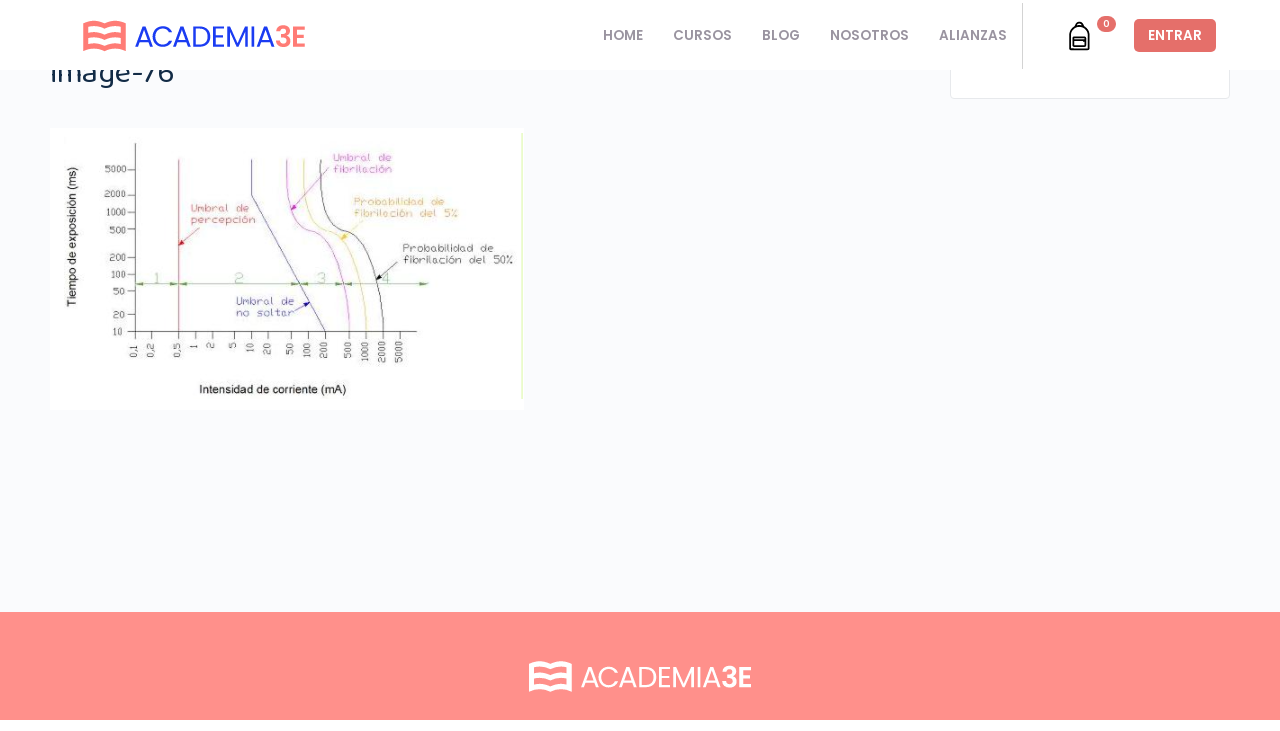

--- FILE ---
content_type: text/html; charset=UTF-8
request_url: https://academia3e.com/topic/transformadores-electricos/image-76/
body_size: 55560
content:
<!doctype html>
<html lang="es">
	<head>
		<meta charset="UTF-8">
		<meta name="verificación-de-dominio-de-facebook" content="0n3u7pyay531uwza39c2uyf27ybhpd" />
		<link rel="profile" href="http://gmpg.org/xfn/11">
		<script type="text/html" id="tmpl-bb-link-preview">
<% if ( link_scrapping ) { %>
	<% if ( link_loading ) { %>
		<span class="bb-url-scrapper-loading bb-ajax-loader"><i class="bb-icon-l bb-icon-spinner animate-spin"></i>Loading preview...</span>
	<% } %>
	<% if ( link_success || link_error ) { %>
		<a title="Cancel Preview" href="#" id="bb-close-link-suggestion">Remove Preview</a>
		<div class="bb-link-preview-container">

			<% if ( link_images && link_images.length && link_success && ! link_error && '' !== link_image_index ) { %>
				<div id="bb-url-scrapper-img-holder">
					<div class="bb-link-preview-image">
						<div class="bb-link-preview-image-cover">
							<img src="<%= link_images[link_image_index] %>"/>
						</div>
						<div class="bb-link-preview-icons">
							<%
							if ( link_images.length > 1 ) { %>
								<a data-bp-tooltip-pos="up" data-bp-tooltip="Change image" href="#" class="icon-exchange toolbar-button bp-tooltip" id="icon-exchange"><i class="bb-icon-l bb-icon-exchange"></i></a>
							<% } %>
							<% if ( link_images.length ) { %>
								<a data-bp-tooltip-pos="up" data-bp-tooltip="Remove image" href="#" class="icon-image-slash toolbar-button bp-tooltip" id="bb-link-preview-remove-image"><i class="bb-icon-l bb-icon-image-slash"></i></a>
							<% } %>
							<a data-bp-tooltip-pos="up" data-bp-tooltip="Confirm" class="toolbar-button bp-tooltip" href="#" id="bb-link-preview-select-image">
								<i class="bb-icon-check bb-icon-l"></i>
							</a>
						</div>
					</div>
					<% if ( link_images.length > 1 ) { %>
						<div class="bb-url-thumb-nav">
							<button type="button" id="bb-url-prevPicButton"><span class="bb-icon-l bb-icon-angle-left"></span></button>
							<button type="button" id="bb-url-nextPicButton"><span class="bb-icon-l bb-icon-angle-right"></span></button>
							<div id="bb-url-scrapper-img-count">
								Image <%= link_image_index + 1 %>&nbsp;of&nbsp;<%= link_images.length %>
							</div>
						</div>
					<% } %>
				</div>
			<% } %>

			<% if ( link_success && ! link_error && link_url ) { %>
				<div class="bb-link-preview-info">
					<% var a = document.createElement('a');
						a.href = link_url;
						var hostname = a.hostname;
						var domainName = hostname.replace('www.', '' );
					%>

					<% if ( 'undefined' !== typeof link_title && link_title.trim() && link_description ) { %>
						<p class="bb-link-preview-link-name"><%= domainName %></p>
					<% } %>

					<% if ( link_success && ! link_error ) { %>
						<p class="bb-link-preview-title"><%= link_title %></p>
					<% } %>

					<% if ( link_success && ! link_error ) { %>
						<div class="bb-link-preview-excerpt"><p><%= link_description %></p></div>
					<% } %>
				</div>
			<% } %>
			<% if ( link_error && ! link_success ) { %>
				<div id="bb-url-error" class="bb-url-error"><%= link_error_msg %></div>
			<% } %>
		</div>
	<% } %>
<% } %>
</script>
<script type="text/html" id="tmpl-profile-card-popup">
	<div id="profile-card" class="bb-profile-card bb-popup-card" data-bp-item-id="" data-bp-item-component="members">

		<div class="skeleton-card">
			<div class="skeleton-card-body">
				<div class="skeleton-card-avatar bb-loading-bg"></div>
				<div class="skeleton-card-entity">
					<div class="skeleton-card-type bb-loading-bg"></div>
					<div class="skeleton-card-heading bb-loading-bg"></div>
					<div class="skeleton-card-meta bb-loading-bg"></div>
				</div>
			</div>
						<div class="skeleton-card-footer skeleton-footer-plain">
				<div class="skeleton-card-button bb-loading-bg"></div>
				<div class="skeleton-card-button bb-loading-bg"></div>
				<div class="skeleton-card-button bb-loading-bg"></div>
			</div>
		</div>

		<div class="bb-card-content">
			<div class="bb-card-body">
				<div class="bb-card-avatar">
					<span class="card-profile-status"></span>
					<img src="" alt="">
				</div>
				<div class="bb-card-entity">
					<div class="bb-card-profile-type"></div>
					<h4 class="bb-card-heading"></h4>
					<div class="bb-card-meta">
						<span class="card-meta-item card-meta-joined">Joined <span></span></span>
						<span class="card-meta-item card-meta-last-active"></span>
											</div>
				</div>
			</div>
			<div class="bb-card-footer">
								<div class="bb-card-action bb-card-action-outline">
					<a href="" class="card-button card-button-profile">View Profile</a>
				</div>
			</div>
		</div>

	</div>
</script>
<script type="text/html" id="tmpl-group-card-popup">
	<div id="group-card" class="bb-group-card bb-popup-card" data-bp-item-id="" data-bp-item-component="groups">

		<div class="skeleton-card">
			<div class="skeleton-card-body">
				<div class="skeleton-card-avatar bb-loading-bg"></div>
				<div class="skeleton-card-entity">
					<div class="skeleton-card-heading bb-loading-bg"></div>
					<div class="skeleton-card-meta bb-loading-bg"></div>
				</div>
			</div>
						<div class="skeleton-card-footer skeleton-footer-plain">
				<div class="skeleton-card-button bb-loading-bg"></div>
				<div class="skeleton-card-button bb-loading-bg"></div>
			</div>
		</div>

		<div class="bb-card-content">
			<div class="bb-card-body">
				<div class="bb-card-avatar">
					<img src="" alt="">
				</div>
				<div class="bb-card-entity">
					<h4 class="bb-card-heading"></h4>
					<div class="bb-card-meta">
						<span class="card-meta-item card-meta-status"></span>
						<span class="card-meta-item card-meta-type"></span>
						<span class="card-meta-item card-meta-last-active"></span>
					</div>
					<div class="card-group-members">
						<span class="bs-group-members"></span>
					</div>
				</div>
			</div>
			<div class="bb-card-footer">
								<div class="bb-card-action bb-card-action-outline">
					<a href="" class="card-button card-button-group">View Group</a>
				</div>
			</div>
		</div>

	</div>
</script>
			
			<style id="bb_learndash_30_custom_colors">

			
			
			
			</style>

			<meta name='robots' content='index, follow, max-image-preview:large, max-snippet:-1, max-video-preview:-1' />

	<!-- This site is optimized with the Yoast SEO Premium plugin v19.5 (Yoast SEO v26.7) - https://yoast.com/wordpress/plugins/seo/ -->
	<title>image-76 - Academia 3E</title>
	<link rel="canonical" href="https://academia3e.com/topic/transformadores-electricos/image-76/" class="yoast-seo-meta-tag" />
	<meta property="og:locale" content="es_ES" class="yoast-seo-meta-tag" />
	<meta property="og:type" content="article" class="yoast-seo-meta-tag" />
	<meta property="og:title" content="image-76 - Academia 3E" class="yoast-seo-meta-tag" />
	<meta property="og:url" content="https://academia3e.com/topic/transformadores-electricos/image-76/" class="yoast-seo-meta-tag" />
	<meta property="og:site_name" content="Academia 3E" class="yoast-seo-meta-tag" />
	<meta property="og:image" content="https://academia3e.com/topic/transformadores-electricos/image-76" class="yoast-seo-meta-tag" />
	<meta property="og:image:width" content="474" class="yoast-seo-meta-tag" />
	<meta property="og:image:height" content="282" class="yoast-seo-meta-tag" />
	<meta property="og:image:type" content="image/png" class="yoast-seo-meta-tag" />
	<meta name="twitter:card" content="summary_large_image" class="yoast-seo-meta-tag" />
	<script type="application/ld+json" class="yoast-schema-graph">{"@context":"https://schema.org","@graph":[{"@type":"WebPage","@id":"https://academia3e.com/topic/transformadores-electricos/image-76/","url":"https://academia3e.com/topic/transformadores-electricos/image-76/","name":"image-76 - Academia 3E","isPartOf":{"@id":"https://academia3e.com/#website"},"primaryImageOfPage":{"@id":"https://academia3e.com/topic/transformadores-electricos/image-76/#primaryimage"},"image":{"@id":"https://academia3e.com/topic/transformadores-electricos/image-76/#primaryimage"},"thumbnailUrl":"https://academia3e.com/wp-content/uploads/2021/07/image-76.png","datePublished":"2021-07-29T16:45:11+00:00","breadcrumb":{"@id":"https://academia3e.com/topic/transformadores-electricos/image-76/#breadcrumb"},"inLanguage":"es","potentialAction":[{"@type":"ReadAction","target":["https://academia3e.com/topic/transformadores-electricos/image-76/"]}]},{"@type":"ImageObject","inLanguage":"es","@id":"https://academia3e.com/topic/transformadores-electricos/image-76/#primaryimage","url":"https://academia3e.com/wp-content/uploads/2021/07/image-76.png","contentUrl":"https://academia3e.com/wp-content/uploads/2021/07/image-76.png","width":474,"height":282},{"@type":"BreadcrumbList","@id":"https://academia3e.com/topic/transformadores-electricos/image-76/#breadcrumb","itemListElement":[{"@type":"ListItem","position":1,"name":"Transformadores eléctricos","item":"https://academia3e.com/topic/transformadores-electricos/"},{"@type":"ListItem","position":2,"name":"image-76"}]},{"@type":"WebSite","@id":"https://academia3e.com/#website","url":"https://academia3e.com/","name":"Academia 3E","description":"Capacitaciones 100% online en oficios y habilidades blandas.","publisher":{"@id":"https://academia3e.com/#organization"},"potentialAction":[{"@type":"SearchAction","target":{"@type":"EntryPoint","urlTemplate":"https://academia3e.com/?s={search_term_string}"},"query-input":{"@type":"PropertyValueSpecification","valueRequired":true,"valueName":"search_term_string"}}],"inLanguage":"es"},{"@type":"Organization","@id":"https://academia3e.com/#organization","name":"Academia 3E","url":"https://academia3e.com/","logo":{"@type":"ImageObject","inLanguage":"es","@id":"https://academia3e.com/#/schema/logo/image/","url":"https://academia3e.com/wp-content/uploads/2021/05/logo_horizontal-color-1.svg","contentUrl":"https://academia3e.com/wp-content/uploads/2021/05/logo_horizontal-color-1.svg","width":"1024","height":"1024","caption":"Academia 3E"},"image":{"@id":"https://academia3e.com/#/schema/logo/image/"}}]}</script>
	<!-- / Yoast SEO Premium plugin. -->


<link rel='dns-prefetch' href='//fonts.googleapis.com' />
<link rel="alternate" type="application/rss+xml" title="Academia 3E &raquo; Feed" href="https://academia3e.com/feed/" />
<link rel="alternate" type="application/rss+xml" title="Academia 3E &raquo; Feed de los comentarios" href="https://academia3e.com/comments/feed/" />
<link rel="alternate" type="application/rss+xml" title="Academia 3E &raquo; Comentario image-76 del feed" href="https://academia3e.com/topic/transformadores-electricos/image-76/feed/" />
<link rel="alternate" title="oEmbed (JSON)" type="application/json+oembed" href="https://academia3e.com/wp-json/oembed/1.0/embed?url=https%3A%2F%2Facademia3e.com%2Ftopic%2Ftransformadores-electricos%2Fimage-76%2F" />
<link rel="alternate" title="oEmbed (XML)" type="text/xml+oembed" href="https://academia3e.com/wp-json/oembed/1.0/embed?url=https%3A%2F%2Facademia3e.com%2Ftopic%2Ftransformadores-electricos%2Fimage-76%2F&#038;format=xml" />
<style id='wp-img-auto-sizes-contain-inline-css' type='text/css'>
img:is([sizes=auto i],[sizes^="auto," i]){contain-intrinsic-size:3000px 1500px}
/*# sourceURL=wp-img-auto-sizes-contain-inline-css */
</style>
<link rel='stylesheet' id='dashicons-css' href='https://academia3e.com/wp-includes/css/dashicons.min.css?ver=6.9' type='text/css' media='all' />
<style id='dashicons-inline-css' type='text/css'>
[data-font="Dashicons"]:before {font-family: 'Dashicons' !important;content: attr(data-icon) !important;speak: none !important;font-weight: normal !important;font-variant: normal !important;text-transform: none !important;line-height: 1 !important;font-style: normal !important;-webkit-font-smoothing: antialiased !important;-moz-osx-font-smoothing: grayscale !important;}
/*# sourceURL=dashicons-inline-css */
</style>
<link rel='stylesheet' id='admin-bar-css' href='https://academia3e.com/wp-includes/css/admin-bar.min.css?ver=6.9' type='text/css' media='all' />
<style id='admin-bar-inline-css' type='text/css'>

		@media screen { html { margin-top: 32px !important; } }
		@media screen and ( max-width: 782px ) { html { margin-top: 46px !important; } }
	
@media print { #wpadminbar { display:none; } }
/*# sourceURL=admin-bar-inline-css */
</style>
<link rel='stylesheet' id='bp-nouveau-icons-map-css' href='https://academia3e.com/wp-content/plugins/buddyboss-platform/bp-templates/bp-nouveau/icons/css/icons-map.min.css?ver=2.14.4' type='text/css' media='all' />
<link rel='stylesheet' id='bp-nouveau-bb-icons-css' href='https://academia3e.com/wp-content/plugins/buddyboss-platform/bp-templates/bp-nouveau/icons/css/bb-icons.min.css?ver=1.0.8' type='text/css' media='all' />
<link rel='stylesheet' id='bp-nouveau-css' href='https://academia3e.com/wp-content/plugins/buddyboss-platform/bp-templates/bp-nouveau/css/buddypress.min.css?ver=2.14.4' type='text/css' media='all' />
<style id='bp-nouveau-inline-css' type='text/css'>
.list-wrap .bs-group-cover a:before{ background:unset; }.bp_members #buddypress #header-cover-image, .bp_members #buddypress #header-cover-image .guillotine-window img{ background-color: #607387; }.bp_group #buddypress #header-cover-image, .bp_group #buddypress #header-cover-image .guillotine-window img, .list-wrap .bs-group-cover a{ background-color: #607387; }
/*# sourceURL=bp-nouveau-inline-css */
</style>
<style id='wp-block-library-inline-css' type='text/css'>
:root{--wp-block-synced-color:#7a00df;--wp-block-synced-color--rgb:122,0,223;--wp-bound-block-color:var(--wp-block-synced-color);--wp-editor-canvas-background:#ddd;--wp-admin-theme-color:#007cba;--wp-admin-theme-color--rgb:0,124,186;--wp-admin-theme-color-darker-10:#006ba1;--wp-admin-theme-color-darker-10--rgb:0,107,160.5;--wp-admin-theme-color-darker-20:#005a87;--wp-admin-theme-color-darker-20--rgb:0,90,135;--wp-admin-border-width-focus:2px}@media (min-resolution:192dpi){:root{--wp-admin-border-width-focus:1.5px}}.wp-element-button{cursor:pointer}:root .has-very-light-gray-background-color{background-color:#eee}:root .has-very-dark-gray-background-color{background-color:#313131}:root .has-very-light-gray-color{color:#eee}:root .has-very-dark-gray-color{color:#313131}:root .has-vivid-green-cyan-to-vivid-cyan-blue-gradient-background{background:linear-gradient(135deg,#00d084,#0693e3)}:root .has-purple-crush-gradient-background{background:linear-gradient(135deg,#34e2e4,#4721fb 50%,#ab1dfe)}:root .has-hazy-dawn-gradient-background{background:linear-gradient(135deg,#faaca8,#dad0ec)}:root .has-subdued-olive-gradient-background{background:linear-gradient(135deg,#fafae1,#67a671)}:root .has-atomic-cream-gradient-background{background:linear-gradient(135deg,#fdd79a,#004a59)}:root .has-nightshade-gradient-background{background:linear-gradient(135deg,#330968,#31cdcf)}:root .has-midnight-gradient-background{background:linear-gradient(135deg,#020381,#2874fc)}:root{--wp--preset--font-size--normal:16px;--wp--preset--font-size--huge:42px}.has-regular-font-size{font-size:1em}.has-larger-font-size{font-size:2.625em}.has-normal-font-size{font-size:var(--wp--preset--font-size--normal)}.has-huge-font-size{font-size:var(--wp--preset--font-size--huge)}.has-text-align-center{text-align:center}.has-text-align-left{text-align:left}.has-text-align-right{text-align:right}.has-fit-text{white-space:nowrap!important}#end-resizable-editor-section{display:none}.aligncenter{clear:both}.items-justified-left{justify-content:flex-start}.items-justified-center{justify-content:center}.items-justified-right{justify-content:flex-end}.items-justified-space-between{justify-content:space-between}.screen-reader-text{border:0;clip-path:inset(50%);height:1px;margin:-1px;overflow:hidden;padding:0;position:absolute;width:1px;word-wrap:normal!important}.screen-reader-text:focus{background-color:#ddd;clip-path:none;color:#444;display:block;font-size:1em;height:auto;left:5px;line-height:normal;padding:15px 23px 14px;text-decoration:none;top:5px;width:auto;z-index:100000}html :where(.has-border-color){border-style:solid}html :where([style*=border-top-color]){border-top-style:solid}html :where([style*=border-right-color]){border-right-style:solid}html :where([style*=border-bottom-color]){border-bottom-style:solid}html :where([style*=border-left-color]){border-left-style:solid}html :where([style*=border-width]){border-style:solid}html :where([style*=border-top-width]){border-top-style:solid}html :where([style*=border-right-width]){border-right-style:solid}html :where([style*=border-bottom-width]){border-bottom-style:solid}html :where([style*=border-left-width]){border-left-style:solid}html :where(img[class*=wp-image-]){height:auto;max-width:100%}:where(figure){margin:0 0 1em}html :where(.is-position-sticky){--wp-admin--admin-bar--position-offset:var(--wp-admin--admin-bar--height,0px)}@media screen and (max-width:600px){html :where(.is-position-sticky){--wp-admin--admin-bar--position-offset:0px}}

/*# sourceURL=wp-block-library-inline-css */
</style><style id='wp-block-paragraph-inline-css' type='text/css'>
.is-small-text{font-size:.875em}.is-regular-text{font-size:1em}.is-large-text{font-size:2.25em}.is-larger-text{font-size:3em}.has-drop-cap:not(:focus):first-letter{float:left;font-size:8.4em;font-style:normal;font-weight:100;line-height:.68;margin:.05em .1em 0 0;text-transform:uppercase}body.rtl .has-drop-cap:not(:focus):first-letter{float:none;margin-left:.1em}p.has-drop-cap.has-background{overflow:hidden}:root :where(p.has-background){padding:1.25em 2.375em}:where(p.has-text-color:not(.has-link-color)) a{color:inherit}p.has-text-align-left[style*="writing-mode:vertical-lr"],p.has-text-align-right[style*="writing-mode:vertical-rl"]{rotate:180deg}
/*# sourceURL=https://academia3e.com/wp-includes/blocks/paragraph/style.min.css */
</style>
<link rel='stylesheet' id='wc-blocks-style-css' href='https://academia3e.com/wp-content/plugins/woocommerce/assets/client/blocks/wc-blocks.css?ver=wc-10.4.0' type='text/css' media='all' />
<style id='global-styles-inline-css' type='text/css'>
:root{--wp--preset--aspect-ratio--square: 1;--wp--preset--aspect-ratio--4-3: 4/3;--wp--preset--aspect-ratio--3-4: 3/4;--wp--preset--aspect-ratio--3-2: 3/2;--wp--preset--aspect-ratio--2-3: 2/3;--wp--preset--aspect-ratio--16-9: 16/9;--wp--preset--aspect-ratio--9-16: 9/16;--wp--preset--color--black: #000000;--wp--preset--color--cyan-bluish-gray: #abb8c3;--wp--preset--color--white: #ffffff;--wp--preset--color--pale-pink: #f78da7;--wp--preset--color--vivid-red: #cf2e2e;--wp--preset--color--luminous-vivid-orange: #ff6900;--wp--preset--color--luminous-vivid-amber: #fcb900;--wp--preset--color--light-green-cyan: #7bdcb5;--wp--preset--color--vivid-green-cyan: #00d084;--wp--preset--color--pale-cyan-blue: #8ed1fc;--wp--preset--color--vivid-cyan-blue: #0693e3;--wp--preset--color--vivid-purple: #9b51e0;--wp--preset--gradient--vivid-cyan-blue-to-vivid-purple: linear-gradient(135deg,rgb(6,147,227) 0%,rgb(155,81,224) 100%);--wp--preset--gradient--light-green-cyan-to-vivid-green-cyan: linear-gradient(135deg,rgb(122,220,180) 0%,rgb(0,208,130) 100%);--wp--preset--gradient--luminous-vivid-amber-to-luminous-vivid-orange: linear-gradient(135deg,rgb(252,185,0) 0%,rgb(255,105,0) 100%);--wp--preset--gradient--luminous-vivid-orange-to-vivid-red: linear-gradient(135deg,rgb(255,105,0) 0%,rgb(207,46,46) 100%);--wp--preset--gradient--very-light-gray-to-cyan-bluish-gray: linear-gradient(135deg,rgb(238,238,238) 0%,rgb(169,184,195) 100%);--wp--preset--gradient--cool-to-warm-spectrum: linear-gradient(135deg,rgb(74,234,220) 0%,rgb(151,120,209) 20%,rgb(207,42,186) 40%,rgb(238,44,130) 60%,rgb(251,105,98) 80%,rgb(254,248,76) 100%);--wp--preset--gradient--blush-light-purple: linear-gradient(135deg,rgb(255,206,236) 0%,rgb(152,150,240) 100%);--wp--preset--gradient--blush-bordeaux: linear-gradient(135deg,rgb(254,205,165) 0%,rgb(254,45,45) 50%,rgb(107,0,62) 100%);--wp--preset--gradient--luminous-dusk: linear-gradient(135deg,rgb(255,203,112) 0%,rgb(199,81,192) 50%,rgb(65,88,208) 100%);--wp--preset--gradient--pale-ocean: linear-gradient(135deg,rgb(255,245,203) 0%,rgb(182,227,212) 50%,rgb(51,167,181) 100%);--wp--preset--gradient--electric-grass: linear-gradient(135deg,rgb(202,248,128) 0%,rgb(113,206,126) 100%);--wp--preset--gradient--midnight: linear-gradient(135deg,rgb(2,3,129) 0%,rgb(40,116,252) 100%);--wp--preset--font-size--small: 13px;--wp--preset--font-size--medium: 20px;--wp--preset--font-size--large: 36px;--wp--preset--font-size--x-large: 42px;--wp--preset--spacing--20: 0.44rem;--wp--preset--spacing--30: 0.67rem;--wp--preset--spacing--40: 1rem;--wp--preset--spacing--50: 1.5rem;--wp--preset--spacing--60: 2.25rem;--wp--preset--spacing--70: 3.38rem;--wp--preset--spacing--80: 5.06rem;--wp--preset--shadow--natural: 6px 6px 9px rgba(0, 0, 0, 0.2);--wp--preset--shadow--deep: 12px 12px 50px rgba(0, 0, 0, 0.4);--wp--preset--shadow--sharp: 6px 6px 0px rgba(0, 0, 0, 0.2);--wp--preset--shadow--outlined: 6px 6px 0px -3px rgb(255, 255, 255), 6px 6px rgb(0, 0, 0);--wp--preset--shadow--crisp: 6px 6px 0px rgb(0, 0, 0);}:where(.is-layout-flex){gap: 0.5em;}:where(.is-layout-grid){gap: 0.5em;}body .is-layout-flex{display: flex;}.is-layout-flex{flex-wrap: wrap;align-items: center;}.is-layout-flex > :is(*, div){margin: 0;}body .is-layout-grid{display: grid;}.is-layout-grid > :is(*, div){margin: 0;}:where(.wp-block-columns.is-layout-flex){gap: 2em;}:where(.wp-block-columns.is-layout-grid){gap: 2em;}:where(.wp-block-post-template.is-layout-flex){gap: 1.25em;}:where(.wp-block-post-template.is-layout-grid){gap: 1.25em;}.has-black-color{color: var(--wp--preset--color--black) !important;}.has-cyan-bluish-gray-color{color: var(--wp--preset--color--cyan-bluish-gray) !important;}.has-white-color{color: var(--wp--preset--color--white) !important;}.has-pale-pink-color{color: var(--wp--preset--color--pale-pink) !important;}.has-vivid-red-color{color: var(--wp--preset--color--vivid-red) !important;}.has-luminous-vivid-orange-color{color: var(--wp--preset--color--luminous-vivid-orange) !important;}.has-luminous-vivid-amber-color{color: var(--wp--preset--color--luminous-vivid-amber) !important;}.has-light-green-cyan-color{color: var(--wp--preset--color--light-green-cyan) !important;}.has-vivid-green-cyan-color{color: var(--wp--preset--color--vivid-green-cyan) !important;}.has-pale-cyan-blue-color{color: var(--wp--preset--color--pale-cyan-blue) !important;}.has-vivid-cyan-blue-color{color: var(--wp--preset--color--vivid-cyan-blue) !important;}.has-vivid-purple-color{color: var(--wp--preset--color--vivid-purple) !important;}.has-black-background-color{background-color: var(--wp--preset--color--black) !important;}.has-cyan-bluish-gray-background-color{background-color: var(--wp--preset--color--cyan-bluish-gray) !important;}.has-white-background-color{background-color: var(--wp--preset--color--white) !important;}.has-pale-pink-background-color{background-color: var(--wp--preset--color--pale-pink) !important;}.has-vivid-red-background-color{background-color: var(--wp--preset--color--vivid-red) !important;}.has-luminous-vivid-orange-background-color{background-color: var(--wp--preset--color--luminous-vivid-orange) !important;}.has-luminous-vivid-amber-background-color{background-color: var(--wp--preset--color--luminous-vivid-amber) !important;}.has-light-green-cyan-background-color{background-color: var(--wp--preset--color--light-green-cyan) !important;}.has-vivid-green-cyan-background-color{background-color: var(--wp--preset--color--vivid-green-cyan) !important;}.has-pale-cyan-blue-background-color{background-color: var(--wp--preset--color--pale-cyan-blue) !important;}.has-vivid-cyan-blue-background-color{background-color: var(--wp--preset--color--vivid-cyan-blue) !important;}.has-vivid-purple-background-color{background-color: var(--wp--preset--color--vivid-purple) !important;}.has-black-border-color{border-color: var(--wp--preset--color--black) !important;}.has-cyan-bluish-gray-border-color{border-color: var(--wp--preset--color--cyan-bluish-gray) !important;}.has-white-border-color{border-color: var(--wp--preset--color--white) !important;}.has-pale-pink-border-color{border-color: var(--wp--preset--color--pale-pink) !important;}.has-vivid-red-border-color{border-color: var(--wp--preset--color--vivid-red) !important;}.has-luminous-vivid-orange-border-color{border-color: var(--wp--preset--color--luminous-vivid-orange) !important;}.has-luminous-vivid-amber-border-color{border-color: var(--wp--preset--color--luminous-vivid-amber) !important;}.has-light-green-cyan-border-color{border-color: var(--wp--preset--color--light-green-cyan) !important;}.has-vivid-green-cyan-border-color{border-color: var(--wp--preset--color--vivid-green-cyan) !important;}.has-pale-cyan-blue-border-color{border-color: var(--wp--preset--color--pale-cyan-blue) !important;}.has-vivid-cyan-blue-border-color{border-color: var(--wp--preset--color--vivid-cyan-blue) !important;}.has-vivid-purple-border-color{border-color: var(--wp--preset--color--vivid-purple) !important;}.has-vivid-cyan-blue-to-vivid-purple-gradient-background{background: var(--wp--preset--gradient--vivid-cyan-blue-to-vivid-purple) !important;}.has-light-green-cyan-to-vivid-green-cyan-gradient-background{background: var(--wp--preset--gradient--light-green-cyan-to-vivid-green-cyan) !important;}.has-luminous-vivid-amber-to-luminous-vivid-orange-gradient-background{background: var(--wp--preset--gradient--luminous-vivid-amber-to-luminous-vivid-orange) !important;}.has-luminous-vivid-orange-to-vivid-red-gradient-background{background: var(--wp--preset--gradient--luminous-vivid-orange-to-vivid-red) !important;}.has-very-light-gray-to-cyan-bluish-gray-gradient-background{background: var(--wp--preset--gradient--very-light-gray-to-cyan-bluish-gray) !important;}.has-cool-to-warm-spectrum-gradient-background{background: var(--wp--preset--gradient--cool-to-warm-spectrum) !important;}.has-blush-light-purple-gradient-background{background: var(--wp--preset--gradient--blush-light-purple) !important;}.has-blush-bordeaux-gradient-background{background: var(--wp--preset--gradient--blush-bordeaux) !important;}.has-luminous-dusk-gradient-background{background: var(--wp--preset--gradient--luminous-dusk) !important;}.has-pale-ocean-gradient-background{background: var(--wp--preset--gradient--pale-ocean) !important;}.has-electric-grass-gradient-background{background: var(--wp--preset--gradient--electric-grass) !important;}.has-midnight-gradient-background{background: var(--wp--preset--gradient--midnight) !important;}.has-small-font-size{font-size: var(--wp--preset--font-size--small) !important;}.has-medium-font-size{font-size: var(--wp--preset--font-size--medium) !important;}.has-large-font-size{font-size: var(--wp--preset--font-size--large) !important;}.has-x-large-font-size{font-size: var(--wp--preset--font-size--x-large) !important;}
/*# sourceURL=global-styles-inline-css */
</style>

<style id='classic-theme-styles-inline-css' type='text/css'>
/*! This file is auto-generated */
.wp-block-button__link{color:#fff;background-color:#32373c;border-radius:9999px;box-shadow:none;text-decoration:none;padding:calc(.667em + 2px) calc(1.333em + 2px);font-size:1.125em}.wp-block-file__button{background:#32373c;color:#fff;text-decoration:none}
/*# sourceURL=/wp-includes/css/classic-themes.min.css */
</style>
<link rel='stylesheet' id='spectra-pro-block-css-css' href='https://academia3e.com/wp-content/plugins/spectra-pro/dist/style-blocks.css?ver=1.2.4' type='text/css' media='all' />
<link rel='stylesheet' id='bp-admin-bar-css' href='https://academia3e.com/wp-content/plugins/buddyboss-platform/bp-core/css/admin-bar.min.css?ver=2.14.4' type='text/css' media='all' />
<link rel='stylesheet' id='bp-mentions-css-css' href='https://academia3e.com/wp-content/plugins/buddyboss-platform/bp-core/css/mentions.min.css?ver=2.14.4' type='text/css' media='all' />
<link rel='stylesheet' id='ir-shortcode-styles-css' href='https://academia3e.com/wp-content/plugins/instructor-role/modules/css/ir-shortcode-styles.css?ver=6.9' type='text/css' media='all' />
<link rel='stylesheet' id='learndash_quiz_front_css-css' href='//academia3e.com/wp-content/plugins/sfwd-lms/themes/legacy/templates/learndash_quiz_front.min.css?ver=4.3.0.2' type='text/css' media='all' />
<link rel='stylesheet' id='jquery-dropdown-css-css' href='//academia3e.com/wp-content/plugins/sfwd-lms/assets/css/jquery.dropdown.min.css?ver=4.3.0.2' type='text/css' media='all' />
<link rel='stylesheet' id='learndash_lesson_video-css' href='//academia3e.com/wp-content/plugins/sfwd-lms/themes/legacy/templates/learndash_lesson_video.min.css?ver=4.3.0.2' type='text/css' media='all' />
<link rel='stylesheet' id='woocommerce-layout-css' href='https://academia3e.com/wp-content/plugins/woocommerce/assets/css/woocommerce-layout.css?ver=10.4.0' type='text/css' media='all' />
<link rel='stylesheet' id='woocommerce-smallscreen-css' href='https://academia3e.com/wp-content/plugins/woocommerce/assets/css/woocommerce-smallscreen.css?ver=10.4.0' type='text/css' media='only screen and (max-width: 768px)' />
<link rel='stylesheet' id='woocommerce-general-css' href='https://academia3e.com/wp-content/plugins/woocommerce/assets/css/woocommerce.css?ver=10.4.0' type='text/css' media='all' />
<style id='woocommerce-inline-inline-css' type='text/css'>
.woocommerce form .form-row .required { visibility: visible; }
/*# sourceURL=woocommerce-inline-inline-css */
</style>
<link rel='stylesheet' id='buddyboss-theme-magnific-popup-css-css' href='https://academia3e.com/wp-content/themes/buddyboss-theme/assets/css/vendors/magnific-popup.min.css?ver=1.5.0' type='text/css' media='all' />
<link rel='stylesheet' id='buddyboss-theme-select2-css-css' href='https://academia3e.com/wp-content/themes/buddyboss-theme/assets/css/vendors/select2.min.css?ver=1.5.0' type='text/css' media='all' />
<link rel='stylesheet' id='buddyboss-theme-css-css' href='https://academia3e.com/wp-content/themes/buddyboss-theme/assets/css/theme.min.css?ver=1.5.0' type='text/css' media='all' />
<link rel='stylesheet' id='buddyboss-theme-buddypress-css' href='https://academia3e.com/wp-content/themes/buddyboss-theme/assets/css/buddypress.min.css?ver=1.5.0' type='text/css' media='all' />
<link rel='stylesheet' id='buddyboss-theme-forums-css' href='https://academia3e.com/wp-content/themes/buddyboss-theme/assets/css/bbpress.min.css?ver=1.5.0' type='text/css' media='all' />
<link rel='stylesheet' id='buddyboss-theme-learndash-css' href='https://academia3e.com/wp-content/themes/buddyboss-theme/assets/css/learndash.min.css?ver=1.5.0' type='text/css' media='all' />
<link rel='stylesheet' id='buddyboss-theme-woocommerce-css' href='https://academia3e.com/wp-content/themes/buddyboss-theme/assets/css/woocommerce.min.css?ver=1.5.0' type='text/css' media='all' />
<link rel='stylesheet' id='buddyboss-theme-plugins-css' href='https://academia3e.com/wp-content/themes/buddyboss-theme/assets/css/plugins.min.css?ver=1.5.0' type='text/css' media='all' />
<link rel='stylesheet' id='learndash-front-css' href='//academia3e.com/wp-content/plugins/sfwd-lms/themes/ld30/assets/css/learndash.min.css?ver=4.3.0.2' type='text/css' media='all' />
<link rel='stylesheet' id='redux-google-fonts-buddyboss_theme_options-css' href='https://fonts.googleapis.com/css?family=Baloo+2%3A500%2C400%7CPoppins%3A400&#038;ver=6.9' type='text/css' media='all' />
<link rel='stylesheet' id='buddyboss-child-css-css' href='https://academia3e.com/wp-content/themes/buddyboss-theme-child/assets/css/custom.css?ver=1.0.0' type='text/css' media='all' />
<script type="text/javascript" id="bb-twemoji-js-extra">
/* <![CDATA[ */
var bbemojiSettings = {"baseUrl":"https://s.w.org/images/core/emoji/14.0.0/72x72/","ext":".png","svgUrl":"https://s.w.org/images/core/emoji/14.0.0/svg/","svgExt":".svg"};
//# sourceURL=bb-twemoji-js-extra
/* ]]> */
</script>
<script type="text/javascript" src="https://academia3e.com/wp-includes/js/twemoji.min.js?ver=2.14.4" id="bb-twemoji-js"></script>
<script type="text/javascript" src="https://academia3e.com/wp-content/plugins/buddyboss-platform/bp-core/js/bb-emoji-loader.min.js?ver=2.14.4" id="bb-emoji-loader-js"></script>
<script type="text/javascript" src="https://academia3e.com/wp-includes/js/jquery/jquery.min.js?ver=3.7.1" id="jquery-core-js"></script>
<script type="text/javascript" src="https://academia3e.com/wp-includes/js/jquery/jquery-migrate.min.js?ver=3.4.1" id="jquery-migrate-js"></script>
<script type="text/javascript" src="https://academia3e.com/wp-content/plugins/buddyboss-platform/bp-core/js/widget-members.min.js?ver=2.14.4" id="bp-widget-members-js"></script>
<script type="text/javascript" src="https://academia3e.com/wp-content/plugins/buddyboss-platform/bp-core/js/jquery-query.min.js?ver=2.14.4" id="bp-jquery-query-js"></script>
<script type="text/javascript" src="https://academia3e.com/wp-content/plugins/buddyboss-platform/bp-core/js/vendor/jquery-cookie.min.js?ver=2.14.4" id="bp-jquery-cookie-js"></script>
<script type="text/javascript" src="https://academia3e.com/wp-content/plugins/buddyboss-platform/bp-core/js/vendor/jquery-scroll-to.min.js?ver=2.14.4" id="bp-jquery-scroll-to-js"></script>
<script type="text/javascript" src="https://academia3e.com/wp-content/plugins/woocommerce/assets/js/jquery-blockui/jquery.blockUI.min.js?ver=2.7.0-wc.10.4.0" id="wc-jquery-blockui-js" defer="defer" data-wp-strategy="defer"></script>
<script type="text/javascript" id="wc-add-to-cart-js-extra">
/* <![CDATA[ */
var wc_add_to_cart_params = {"ajax_url":"/wp-admin/admin-ajax.php","wc_ajax_url":"/?wc-ajax=%%endpoint%%","i18n_view_cart":"Ver carrito","cart_url":"https://academia3e.com/carrito/","is_cart":"","cart_redirect_after_add":"yes"};
//# sourceURL=wc-add-to-cart-js-extra
/* ]]> */
</script>
<script type="text/javascript" src="https://academia3e.com/wp-content/plugins/woocommerce/assets/js/frontend/add-to-cart.min.js?ver=10.4.0" id="wc-add-to-cart-js" defer="defer" data-wp-strategy="defer"></script>
<script type="text/javascript" src="https://academia3e.com/wp-content/plugins/woocommerce/assets/js/js-cookie/js.cookie.min.js?ver=2.1.4-wc.10.4.0" id="wc-js-cookie-js" defer="defer" data-wp-strategy="defer"></script>
<script type="text/javascript" id="woocommerce-js-extra">
/* <![CDATA[ */
var woocommerce_params = {"ajax_url":"/wp-admin/admin-ajax.php","wc_ajax_url":"/?wc-ajax=%%endpoint%%","i18n_password_show":"Mostrar contrase\u00f1a","i18n_password_hide":"Ocultar contrase\u00f1a"};
//# sourceURL=woocommerce-js-extra
/* ]]> */
</script>
<script type="text/javascript" src="https://academia3e.com/wp-content/plugins/woocommerce/assets/js/frontend/woocommerce.min.js?ver=10.4.0" id="woocommerce-js" defer="defer" data-wp-strategy="defer"></script>
<script type="text/javascript" src="https://academia3e.com/wp-content/themes/buddyboss-theme-child/assets/js/custom.js?ver=6.9" id="my_js_script-js"></script>
<link rel="https://api.w.org/" href="https://academia3e.com/wp-json/" /><link rel="alternate" title="JSON" type="application/json" href="https://academia3e.com/wp-json/wp/v2/media/6424" /><link rel="EditURI" type="application/rsd+xml" title="RSD" href="https://academia3e.com/xmlrpc.php?rsd" />
<meta name="generator" content="WordPress 6.9" />
<meta name="generator" content="WooCommerce 10.4.0" />
<link rel='shortlink' href='https://academia3e.com/?p=6424' />

	<script>var ajaxurl = 'https://academia3e.com/wp-admin/admin-ajax.php';</script>

	<meta name="viewport" content="width=device-width, initial-scale=1.0, maximum-scale=1.0, user-scalable=0" />	<noscript><style>.woocommerce-product-gallery{ opacity: 1 !important; }</style></noscript>
	<style id="uagb-style-frontend-6424">.uag-blocks-common-selector{z-index:var(--z-index-desktop) !important}@media (max-width: 976px){.uag-blocks-common-selector{z-index:var(--z-index-tablet) !important}}@media (max-width: 767px){.uag-blocks-common-selector{z-index:var(--z-index-mobile) !important}}
</style><link rel="icon" href="https://academia3e.com/wp-content/uploads/2021/04/cropped-isotipo-salmonx48p-32x32.png" sizes="32x32" />
<link rel="icon" href="https://academia3e.com/wp-content/uploads/2021/04/cropped-isotipo-salmonx48p-192x192.png" sizes="192x192" />
<link rel="apple-touch-icon" href="https://academia3e.com/wp-content/uploads/2021/04/cropped-isotipo-salmonx48p-180x180.png" />
<meta name="msapplication-TileImage" content="https://academia3e.com/wp-content/uploads/2021/04/cropped-isotipo-salmonx48p-270x270.png" />

			<style id="buddyboss_theme-style">
				#site-logo .site-title img {max-height:inherit;}.site-header-container .site-branding {min-width:184px;}#site-logo .site-title .bb-logo img,#site-logo .site-title img.bb-logo,.buddypanel .site-title img {width:184px;}.site-header-container #site-logo .bb-logo.bb-logo-dark,.llms-sidebar.bb-dark-theme .site-header-container #site-logo .bb-logo,.site-header-container .ld-focus-custom-logo .bb-logo.bb-logo-dark,.bb-custom-ld-focus-mode-enabled:not(.bb-custom-ld-logo-enabled) .site-header-container .ld-focus-custom-logo .bb-logo.bb-logo-dark,.bb-dark-theme.bb-custom-ld-focus-mode-enabled:not(.bb-custom-ld-logo-enabled) .site-header-container .ld-focus-custom-logo img,.bb-sfwd-aside.bb-dark-theme:not(.bb-custom-ld-logo-enabled) .site-header-container #site-logo .bb-logo,.buddypanel .site-branding h2 img.bb-logo.bb-logo-dark,.bb-sfwd-aside.bb-dark-theme .buddypanel .site-branding h2 img.bb-logo,.buddypanel .site-branding h1 img.bb-logo.bb-logo-dark,.bb-sfwd-aside.bb-dark-theme .buddypanel .site-branding h1 img.bb-logo{display:none;}.llms-sidebar.bb-dark-theme .site-header-container #site-logo .bb-logo.bb-logo-dark,.bb-dark-theme.bb-custom-ld-focus-mode-enabled:not(.bb-custom-ld-logo-enabled) .site-header-container .ld-focus-custom-logo .bb-logo.bb-logo-dark,.bb-sfwd-aside.bb-dark-theme .site-header-container #site-logo .bb-logo.bb-logo-dark,.buddypanel .site-branding h2 img.bb-logo,.bb-sfwd-aside.bb-dark-theme .buddypanel .site-branding h2 img.bb-logo.bb-logo-dark,.buddypanel .site-branding h1 img.bb-logo,.bb-sfwd-aside.bb-dark-theme .buddypanel .site-branding h1 img.bb-logo.bb-logo-dark{display:inline;}#site-logo .site-title img {max-height:inherit;}.llms-sidebar.bb-dark-theme .site-header-container .site-branding,.bb-sfwd-aside.bb-dark-theme .site-header-container .site-branding {min-width:184px;}.llms-sidebar.bb-dark-theme #site-logo .site-title .bb-logo.bb-logo-dark img,.bb-sfwd-aside.bb-dark-theme #site-logo .site-title .bb-logo.bb-logo-dark img,.llms-sidebar.bb-dark-theme #site-logo .site-title img.bb-logo.bb-logo-dark,.bb-sfwd-aside.bb-dark-theme #site-logo .site-title img.bb-logo.bb-logo-dark,.bb-custom-ld-focus-mode-enabled .site-header-container .ld-focus-custom-logo .bb-logo.bb-logo-dark,.bb-sfwd-aside.bb-dark-theme .buddypanel .site-branding h2 img.bb-logo.bb-logo-dark {width:184px;}.llms-sidebar.bb-dark-theme .site-title img.bb-mobile-logo.bb-mobile-logo-dark,.bb-sfwd-aside.bb-dark-theme:not(.bb-custom-ld-logo-enabled) .site-title img.bb-mobile-logo.bb-mobile-logo-dark {display:inline;}.site-title img.bb-mobile-logo.bb-mobile-logo-dark,.llms-sidebar.bb-dark-theme .site-title img.bb-mobile-logo,.bb-sfwd-aside.bb-dark-theme:not(.bb-custom-ld-logo-enabled) .site-title img.bb-mobile-logo {display:none;}.llms-sidebar.bb-dark-theme .site-title img.bb-mobile-logo.bb-mobile-logo-dark,.bb-sfwd-aside.bb-dark-theme .site-title img.bb-mobile-logo.bb-mobile-logo-dark {width:104px;}.site-title img.bb-mobile-logo {width:104px;}.site-header-container #site-logo .bb-logo img,.site-header-container #site-logo .site-title img.bb-logo,.site-title img.bb-mobile-logo {max-height:90px}.sticky-header .site-header {position:fixed;z-index:610;width:100%;}.sticky-header .bp-search-ac-header {position:fixed;}.sticky-header .site-content,body.buddypress.sticky-header .site-content,.bb-buddypanel.sticky-header .site-content,.single-sfwd-quiz.bb-buddypanel.sticky-header .site-content,.single-sfwd-lessons.bb-buddypanel.sticky-header .site-content,.single-sfwd-topic.bb-buddypanel.sticky-header .site-content {padding-top:90px}.sticky-header .site-content {min-height:85vh;}.site-header .site-header-container,.header-search-wrap,.header-search-wrap input.search-field,.header-search-wrap input.search-field-top,.header-search-wrap form.search-form {height:90px;}.sticky-header #comments:before {margin-top:-90px;height:90px;}.sticky-header .bp-feedback.bp-sitewide-notice {top:90px;}@media screen and (max-width:767px) {.bb-mobile-header {height:90px;}}a,.notification-footer .delete-all {color:#ff7c76;}a:hover,.activity-post-avatar:hover,.notification-footer .delete-all:hover,div.profile_completion_wrap ul.pc_detailed_progress li.incomplete span.section_name a:hover {color:#ff6159;}#send-private-message.generic-button a:before,a.subscription-toggle,.button.outline,input[type=button].outline,input[type=submit].outline,.button.outline:hover,input[type=button].outline:hover,input[type=submit].outline:hover,.bs-card-forum-details h3 a:hover,#message-threads .bp-message-link:hover .thread-to,div.profile_completion_wrap ul.pc_detailed_progress li.incomplete span.section_name a {color:#ff7c76;}.bs-styled-checkbox:checked + label:before,.bs-styled-radio:checked + label:after,.bs-styled-radio:checked + .bb-radio-label:after {background:#ff7c76;}.bs-styled-checkbox:checked + label:before {border-color:#ff7c76;}input[type="submit"],.button, input[type=button],.bb-radio .bb-radio-help:after {background-color:#ff7c76;}.toggle-sap-widgets:hover .cls-1 {fill:#ff7c76;}.bb-cover-photo,.bb-cover-photo .progress {background:#607387;}input[type="submit"],a.subscription-toggle,.button.outline,input[type=button].outline,input[type=submit].outline,.button.outline:hover,input[type=button].outline:hover,input[type=submit].outline:hover {border-color:#ff7c76;}.header-button.underlined {box-shadow:0 -1px 0 #ff7c76 inset;}[data-balloon]:after {color:#ffffff;}[data-balloon]:after {background-color:rgba( 18,43,70,0.95 );}[data-balloon]:before {background:no-repeat url("data:image/svg+xml;charset=utf-8,%3Csvg%20xmlns%3D%22http://www.w3.org/2000/svg%22%20width%3D%2236px%22%20height%3D%2212px%22%3E%3Cpath%20fill%3D%22rgba( 18,43,70,0.95 )%22%20transform%3D%22rotate(0)%22%20d%3D%22M2.658,0.000%20C-13.615,0.000%2050.938,0.000%2034.662,0.000%20C28.662,0.000%2023.035,12.002%2018.660,12.002%20C14.285,12.002%208.594,0.000%202.658,0.000%20Z%22/%3E%3C/svg%3E");background-size:100% auto;}[data-balloon][data-balloon-pos='right']:before {background:no-repeat url("data:image/svg+xml;charset=utf-8,%3Csvg%20xmlns%3D%22http://www.w3.org/2000/svg%22%20width%3D%2212px%22%20height%3D%2236px%22%3E%3Cpath%20fill%3D%22rgba( 18,43,70,0.95 )%22%20transform%3D%22rotate(90 6 6)%22%20d%3D%22M2.658,0.000%20C-13.615,0.000%2050.938,0.000%2034.662,0.000%20C28.662,0.000%2023.035,12.002%2018.660,12.002%20C14.285,12.002%208.594,0.000%202.658,0.000%20Z%22/%3E%3C/svg%3E");background-size:100% auto;}[data-balloon][data-balloon-pos='left']:before {background:no-repeat url("data:image/svg+xml;charset=utf-8,%3Csvg%20xmlns%3D%22http://www.w3.org/2000/svg%22%20width%3D%2212px%22%20height%3D%2236px%22%3E%3Cpath%20fill%3D%22rgba( 18,43,70,0.95 )%22%20transform%3D%22rotate(-90 18 18)%22%20d%3D%22M2.658,0.000%20C-13.615,0.000%2050.938,0.000%2034.662,0.000%20C28.662,0.000%2023.035,12.002%2018.660,12.002%20C14.285,12.002%208.594,0.000%202.658,0.000%20Z%22/%3E%3C/svg%3E");background-size:100% auto;}[data-balloon][data-balloon-pos='down']:before {background:no-repeat url("data:image/svg+xml;charset=utf-8,%3Csvg%20xmlns%3D%22http://www.w3.org/2000/svg%22%20width%3D%2236px%22%20height%3D%2212px%22%3E%3Cpath%20fill%3D%22rgba( 18,43,70,0.95 )%22%20transform%3D%22rotate(180 18 6)%22%20d%3D%22M2.658,0.000%20C-13.615,0.000%2050.938,0.000%2034.662,0.000%20C28.662,0.000%2023.035,12.002%2018.660,12.002%20C14.285,12.002%208.594,0.000%202.658,0.000%20Z%22/%3E%3C/svg%3E");background-size:100% auto;}#header-search form,.site-header {background-color:#ffffff;}.primary-menu > li > a,.primary-menu > li > a > i,.site-header #header-aside i,.bb-header-buttons a.button.outline,.primary-menu > .menu-item-has-children:not(.hideshow):after,.site-header .hideshow .more-button > i,.site-header i, .site-header .notification-dropdown i, .site-header .header-search-wrap i {color:#939597;}.primary-menu > li > a:hover,.primary-menu > li > a:focus,.primary-menu > li > a:hover > i,.primary-menu a:hover > i,.primary-menu a:focus > i,a.user-link:hover,.site-header #header-aside a.user-link:hover i,.bb-header-buttons a.button.outline:hover {color:#ff7c76;}.primary-menu > .current-menu-parent > a,.primary-menu > .current-menu-ancestor > a,.primary-menu > .current-menu-item > a,.primary-menu .current_page_item > a,.primary-menu > .current-menu-parent > a:hover,.primary-menu > .current-menu-ancestor > a:hover,.primary-menu > .current-menu-item > a:hover,.primary-menu .current_page_item > a:hover,.primary-menu .current-menu-item > a > i,.primary-menu .current-menu-item > a:hover > i,.site-header .sub-menu .current-menu-parent > a,.site-header .sub-menu .current-menu-ancestor > a {color:#ff7c76;}.site-header .sub-menu a:hover,.site-header .sub-menu a:hover > i,.site-header .sub-menu .current-menu-parent > a,.site-header .sub-menu .current-menu-ancestor > a,.site-header .sub-menu .current-menu-item > a,.site-header .sub-menu .current-menu-item > a > i,.bp-messages-content .actions .message_actions .message_action__list li a:hover {color:#ff7c76;}.buddypanel,.panel-head,.bb-mobile-panel-inner,.buddypanel .site-branding {background:#ffffff;}.side-panel-menu a,.side-panel-menu .current-menu-item > i,.buddypanel .bb-toggle-panel,.site-header .bb-toggle-panel,.side-panel-menu i,.bb-mobile-panel-header .user-name,.side-panel-menu .current-menu-item .sub-menu a,.side-panel-menu .current-menu-item .sub-menu i,.bb-mobile-panel-inner .bb-primary-menu a,.site-header .bb-mobile-panel-inner .sub-menu a {color:#939597;}.side-panel-menu a:hover,.buddypanel .bb-toggle-panel:hover,.side-panel-menu a:hover i,.side-panel-menu .current-menu-item .sub-menu a:hover,.side-panel-menu .current-menu-item .sub-menu a:hover i,.bb-mobile-panel-inner .bb-primary-menu a:hover,.site-header .bb-mobile-panel-inner .sub-menu a:hover {color:#ff7c76;}.side-panel-menu .current-menu-item > a,.side-panel-menu .current-menu-item > a > i,.side-panel-menu .current-menu-item > a:hover,.side-panel-menu .current-menu-item > a:hover > i,.side-panel-menu .current-menu-parent > a,.side-panel-menu .current-menu-parent > a > i,.side-panel-menu .current-menu-parent > a:hover,.side-panel-menu .current-menu-parent > a:hover > i,.bb-mobile-panel-inner .bb-primary-menu .current-menu-item > a,.bb-mobile-panel-inner .bb-primary-menu .current_page_item > a {color:#ff7c76;}.widget ul a,.post-date a,.top-meta a,.top-meta .like-count,.bs-dropdown-wrap .bs-dropdown a,.bb-follow-links a {color:#939597;}.widget ul a:hover,.post-date a:hover,.top-meta a:hover,.top-meta .like-count:hover,.bs-dropdown-wrap .bs-dropdown a:hover,.bb-follow-links a:hover {color:#ff7c76;}.bb-footer .widget ul li a,.bb-footer li a,.bb-footer .widget_nav_menu .sub-menu a {color:#939597;}.bb-footer .widget ul li a:hover,.bb-footer li a:hover,.bb-footer .widget_nav_menu .sub-menu a:hover,.bb-footer .footer-menu li a:hover,.bb-footer .footer-socials li a:hover {color:#ff7c76;}.bb-footer .widget ul li.current-menu-item a,.bb-footer .widget ul li.current-menu-item a:hover,.bb-footer li.current-menu-item a,.bb-footer li.current-menu-item a:hover {color:#ff7c76;}.entry-header .entry-title a,a.user-link,.post-author,.comment-respond .vcard a,.sub-menu span.user-name,.widget.buddypress .bp-login-widget-user-links > div.bp-login-widget-user-link a,.list-title a,.activity-header a,.widget.bp-latest-activities a,#whats-new-form .username,.bb-recent-posts h4 a.bb-title,.widget .item-list .item-title a,.comment-respond .comment-author,.bb-activity-media-wrap .bb-activity-media-elem.document-activity .document-description-wrap .document-detail-wrap {color:#122B46;}.entry-header .entry-title a:hover,.post-author:hover,.comment-respond .vcard a:hover,.widget.buddypress .bp-login-widget-user-links > div.bp-login-widget-user-link a:hover,.list-title a:hover,.activity-header a:hover,.widget.bp-latest-activities a:hover,#whats-new-form .username:hover,.bb-recent-posts h4 a.bb-title:hover,.widget .item-list .item-title a:hover,.comment-respond .comment-author:hover,.bb-activity-media-wrap .bb-activity-media-elem.document-activity .document-action-wrap > a:hover,.bb-activity-media-wrap .bb-activity-media-elem.document-activity .document-action-wrap > a:hover i,.bb-activity-media-wrap .bb-activity-media-elem.document-activity.code-full-view .document-action-wrap .document-action_collapse i,.search-document-list .media-folder_items .media-folder_details__bottom .media-folder_author a:hover,#media-folder-document-data-table .media-folder_items .media-folder_details__bottom .media-folder_author a:hover,.search-document-list .media-folder_items .media-folder_group a:hover,#media-stream.document-parent.group-column #media-folder-document-data-table .media-folder_items .media-folder_group a:hover,.bb-document-theater .bb-media-section.bb-media-no-preview .img-section a.download-button,.search-results .bp-list li .item-meta a:hover {color:#ff7c76;}body,input, textarea, select,.forgetme:hover,.joinbutton:hover,.siginbutton:hover,.post-grid .entry-content,.comment-text,.bb-message-box .message-content,#bs-message-threads p.thread-subject,.bb-document-theater .bb-media-section h3,.widget.widget_display_stats dt,blockquote,.bb-profile-meta span span,body.register .registration-popup.bb-modal {color:#061f40;}.post-grid .entry-content,.post-author-details .author-desc,.show-support p,#bs-message-threads .thread-info p.thread-excerpt,#cover-image-container,.bs-timestamp,#message-threads li .thread-content .excerpt,.widget .widget-title .widget-num-count,.activity-list .activity-item .activity-content .activity-header,.widget.bp-latest-activities .activity-update,.activity-list .activity-item .activity-content .comment-header,.acomment-meta .activity-time-since,.widget_post_author .author-desc-wrap,.widget_bp_core_members_widget #members-list .member_last_visit,.widget.buddypress span.activity,span.bb-pages .bb-total,.normal span:not(.bs-output),.bb-field-counter span:not(.bs-output),.profile-single-meta,ul.bb-profile-fields .bb-label,.bs-item-list.list-view .item-meta,h4.bb-active-order,.bb-secondary-list-tabs h4,.bs-item-list-inner .item-meta,.activity-date,.notification-content,tfoot th,tfoot td,.error-404 .desc,.sub-menu .user-mention,.bb-footer,table caption {color:#A3A5A9;}h1, h2, h3, h4, h5, h6,.entry-title,.widget-title,.show-support h6,label {color:#122B46;}.site-title, .site-title a {color:#ff7c76;}body,body #main-wrap,.formatted-content {background-color:#FAFBFD;}.bb_processing_overlay {background-color:rgba( 250,251,253,0.8 );}.widget,.post-inner-wrap,.comment-respond {background:#FFFFFF;}.bs-item-list.list-view .bs-item-wrap {background-color:#FFFFFF;}.widget,.post-inner-wrap,.comment-respond,.bs-item-list.list-view .bs-item-wrap,.post-author-details,.widget.widget_bp_profile_completion_widget .profile_completion_wrap .pc_detailed_progress_wrap .single_section_wrap {border-color:#E7E9EC;}.bs-item-list.list-view .bs-item-wrap:not(.no-hover-effect):hover {border-left-color:#FFFFFF;border-right-color:#FFFFFF;border-bottom-color:#FFFFFF;}@media screen and (max-width:1024px) and (min-width:768px) {.side-panel {background-color:#FAFBFD;}}.os-loader,.medium-editor-insert-plugin .medium-insert-buttons .medium-insert-buttons-addons li,.sap-publish-popup,.posts-stream,.posts-stream .inner,.sl-count:after,.sl-count:before,.sl-icon:after,.sl-icon:before,.main-navigation li ul ul,.main-navigation li ul,.header-account-login .pop .bp_components .menupop:not(#wp-admin-bar-my-account) > .ab-sub-wrapper,.header-account-login .pop .links li > .sub-menu,.header-account-login .pop .bp_components .menupop:not(#wp-admin-bar-my-account) > .ab-sub-wrapper:before,.header-account-login .pop .links li > .sub-menu:before,.header-notifications .pop,.header-account-login .pop,#whats-new-header:after,a.to-top,.bbp-forum-data:before {background-color:#FAFBFD;}.footer-widget-area {background-color:#ffffff;}.footer-bottom {background-color:#ffffff;}
			</style>
			
			<style id="buddyboss_theme-bp-style">
				#send-private-message.generic-button a:before,#buddypress #members-list .members-meta.action > .generic-button:last-child a,#buddypress #members-list .members-meta.action > .generic-button:last-child button,body #buddypress .bp-list .action .generic-button a,body #buddypress .bp-list .action .generic-button button,#buddypress .action .button.outline,#buddypress a.button.outline,#buddypress a.button.outline:hover,#buddypress input#bp_invites_reset,#buddypress .activity-list .action.activity-meta .button:hover,#buddypress .activity-list .action.activity-meta .button:hover span,#groups-list.bp-list.grid.bb-cover-enabled .item-avatar .generic-button .group-button,#buddypress .only-grid-view .follow-button .follow-button,.groups-header #item-header-content .generic-button .group-button,.mepr-price-menu.custom .mepr-price-box-benefits-item:before,.groups-header #item-header-content .generic-button .group-button:hover,.groups.group-admin #buddypress.buddypress-wrap.bp-single-vert-nav #item-body .bp-navs.group-subnav .selected a,#message-threads li.unread .thread-to:before,.messages-wrapper #compose-personal-li a,.media-privacy .selected,.activity-privacy .selected,.bp-search-results-wrap .view-all-link,.bp-search-results-wrap .view-all-link:hover,.bp-search-results-wrap .view-all-link:focus,.search-results .pagination-links a,#buddypress .generic-button a.outline,#buddypress .activity-list .action.bp-generic-meta .button,#bbpress-forums .activity-list .action.bp-generic-meta .button,.activity-list .activity-item .bp-generic-meta.action .unfav:before,.activity-list .activity-item .bp-generic-meta.action .open-close-activity:before,.bb-activity-media-wrap .bb-activity-media-elem.document-activity .document-action-wrap .document-action_list ul li a:hover,#media-folder-document-data-table .media-folder_items .media-folder_actions .media-folder_action__list ul li a:hover {color:#ff7c76;}#buddypress .activity-list .action.bp-generic-meta .button:hover,#bbpress-forums .activity-list .action.bp-generic-meta .button:hover,#buddypress .activity-list .action.bp-generic-meta .button:hover span,#bbpress-forums .activity-list .action.bp-generic-meta .button:hover span,.activity-list .activity-item .bp-generic-meta.action .unfav:hover:before,#buddypress .only-grid-view .follow-button .follow-button:hover,#groups-list.bp-list.grid.bb-cover-enabled .item-avatar .generic-button .group-button:hover,#certificate_list .bb-certificate-download a:hover,.bp-search-results-wrap .view-all-link:hover,.bp-search-results-wrap .view-all-link:hover:after,.activity-list .activity-item .bp-generic-meta.action .open-close-activity:hover:before {color:#ff6159;}#buddypress #members-list .members-meta.action > .generic-button:last-child a,#buddypress #members-list .members-meta.action > .generic-button:last-child button,body #buddypress .bp-list .action .generic-button a,body #buddypress .bp-list .action .generic-button button,.buddypress .buddypress-wrap button,.buddypress .buddypress-wrap button:hover,.buddypress .buddypress-wrap button:focus,#buddypress .follow-button button,#buddypress .follow-button button:hover,#buddypress .follow-button button:focus,#buddypress .action .button,#buddypress .action .button.outline,#buddypress a.button.outline,#buddypress a.button.outline:hover,#buddypress input#bp_invites_reset,.groups .bp-single-vert-nav #item-body #subnav .subnav .current a,.groups.group-admin #buddypress.buddypress-wrap.bp-single-vert-nav #item-body .bp-navs.group-subnav .selected a,.groups-header #item-header-content .generic-button .group-button:hover,.groups.group-admin #buddypress.buddypress-wrap.bp-single-vert-nav #item-body .bp-navs.group-subnav .selected a,.group-invites .bp-dir-hori-nav:not(.bp-vertical-navs) #item-body #group-invites-container .subnav li.selected,#buddypress .generic-button a.outline {border-color:#ff7c76;}#buddypress .action .button {background:#ff7c76;}#buddypress form#whats-new-form #whats-new-submit input[type="submit"],#buddypress #group-settings-form input[type="submit"],#buddypress .standard-form div.submit input,#buddypress input[type=button],#buddypress .comment-reply-link,#buddypress .generic-button a,#buddypress .standard-form button,#buddypress a.button,#buddypress input[type="button"],#buddypress input[type="reset"],#buddypress input[type="submit"],#buddypress ul.button-nav li a,a.bp-title-button,.buddypress .buddypress-wrap button,.buddypress .buddypress-wrap button:hover,.buddypress .buddypress-wrap button:focus,#buddypress .follow-button button,#buddypress .follow-button button:hover,#buddypress .follow-button button:focus,.mepr-price-menu.custom .mepr-price-box-button a,body #buddypress .bp-list .action .generic-button .leave-group,body #buddypress a.export-csv,.bb-groups-messages-left-inner input:checked + .bp-group-message-slider,.widget_bp_core_login_widget.buddypress #bp-login-widget-form #bp-login-widget-submit.bp-login-btn-active,#item-body #group-invites-container .bp-invites-content #send-invites-editor #bp-send-invites-form .action button#bp-invites-send,#message-threads li.unread .thread-date time:after {background-color:#ff7c76;}.bp-navs ul li a,nav#object-nav a,#buddypress .bp-navs.bb-bp-tab-nav a,.widget.buddypress div.item-options a,body #buddypress .bp-list.members-list .action .generic-button button,body #buddypress .bp-list.members-list .action .generic-button a,.groups.group-admin #buddypress #item-body .bp-navs.group-subnav a,#item-body #group-invites-container .bp-navs.group-subnav a,#buddypress .profile.edit .button-nav a,.groups.group-create .buddypress-wrap .group-create-buttons li a,#page #buddypress #item-body .bp-profile-wrapper #subnav a,#buddypress .bp-settings-container .bp-navs a,#message-threads li .thread-content .thread-subject a,#message-threads li.unread .thread-subject .subject,.avatar-crop-management #avatar-crop-actions a.avatar-crop-cancel,.widget.activity_update .activity-update .activity-time-since,#media-folder-document-data-table .media-folder_items .media-folder_actions .media-folder_action__anchor {color:#939597;}.social-networks-wrap svg path {fill:#939597;}.bb-groups-messages-left-inner .input:focus + .bp-group-message-slider {box-shadow:0 0 1px #ff7c76;}.bp-navs ul li a:hover,nav#object-nav a:hover,.buddypress-wrap .bp-navs li:not(.current) a:hover,.buddypress-wrap .bp-navs li:not(.selected) a:hover,#buddypress .bp-navs.bb-bp-tab-nav a:hover,.widget.buddypress div.item-options a:hover,.elementor-widget-wrap div.item-options a:hover,body #buddypress .bp-list.members-list .action .generic-button button:hover,body #buddypress .bp-list.members-list .action .generic-button a:hover,.groups.group-admin #buddypress #item-body .bp-navs.group-subnav a:hover,#item-body #group-invites-container .bp-navs.group-subnav a:hover,#buddypress .profile.edit .button-nav a:hover,#buddypress .bp-search-results-wrapper .bp-navs a:hover,.groups.group-create .buddypress-wrap .group-create-buttons li a:hover,#page #buddypress #item-body .bp-profile-wrapper #subnav a:hover,#buddypress .bp-settings-container .bp-navs a:hover,#message-threads li .thread-content .thread-subject a:hover,#message-threads li.unread .thread-subject .subject:hover,.avatar-crop-management #avatar-crop-actions a.avatar-crop-cancel:hover,.widget.activity_update .activity-update .activity-time-since:hover {color:#ff7c76;}.bb-single-album-header .document-breadcrumb li a:hover{color:#ff6159;}.buddypress-wrap .bp-subnavs li.current a,.buddypress-wrap .bp-subnavs li.selected a,#buddypress .bp-navs.bb-bp-tab-nav .current a,#buddypress .bp-navs.bb-bp-tab-nav .selected a,.buddypress-wrap .bp-subnavs li.current a:focus,.buddypress-wrap .bp-subnavs li.selected a:focus,#buddypress .bp-navs.bb-bp-tab-nav .current a:focus,#buddypress .bp-navs.bb-bp-tab-nav .selected a:focus,.buddypress-wrap .bp-subnavs li.current a:hover,.buddypress-wrap .bp-subnavs li.selected a:hover,#buddypress .bp-navs.bb-bp-tab-nav .current a:hover,#buddypress .bp-navs.bb-bp-tab-nav .selected a:hover,.widget.buddypress div.item-options .selected,.widget.buddypress div.item-options .selected:hover,.elementor-widget-wrap div.item-options .selected,.bp-navs ul li.selected a,nav#object-nav .selected > a,.bp-navs ul li.selected a:hover,nav#object-nav .selected > a:hover,#buddypress .bp-search-results-wrapper .bp-navs .current a,#buddypress .bp-search-results-wrapper .bp-navs .selected a,.groups.group-admin #buddypress #item-body .bp-navs.group-subnav .current a,.groups.group-admin #buddypress #item-body .bp-navs.group-subnav .selected a,#item-body #group-invites-container .bp-navs.group-subnav .current a,#item-body #group-invites-container .bp-navs.group-subnav .selected a,#buddypress .profile.edit .button-nav .current a,.groups.group-create .buddypress-wrap .group-create-buttons li.current a,#page #buddypress #item-body .bp-profile-wrapper #subnav .selected a,#buddypress .bp-settings-container .bp-navs .current a,#buddypress .bp-settings-container .bp-navs .selected a {color:#122B46;}.groups.group-create .buddypress-wrap .group-create-buttons li:not(:last-child) a:after {background-color:#939597;}.buddypress-wrap .bp-subnavs li.current a,.buddypress-wrap .bp-subnavs li.selected a,.widget.buddypress div.item-options .selected,.elementor-widget-wrap div.item-options .selected,.bp-navs ul li.selected a,nav#object-nav .selected > a,body.invites.has-sidebar #buddypress .bp-settings-container .bp-navs .selected a,#buddypress .profile.edit .button-nav .current a {border-bottom-color:#ff7c76;}.buddypress-wrap .bp-navs li.current a .count,.buddypress-wrap .bp-navs li.dynamic.current a .count,.buddypress-wrap .bp-navs li.selected a .count,.buddypress_object_nav .bp-navs li.current a .count,.buddypress_object_nav .bp-navs li.selected a .count {background-color:#ff7c76;}#buddypress .register-section .visibility-toggle-link,#buddypress .profile.edit .visibility-toggle-link,.widget.widget_bp_groups_widget .item-list .item-title a,.notification-content a,.groups.group-create .buddypress-wrap legend,.groups.group-create .buddypress-wrap label,.thread-to a,.messages-wrapper #inbox-personal-li a,.bp-messages-content #bp-message-thread-list .message-metadata .user-link,.widget.activity_update .activity-update p a:not(.activity-time-since),.bp-messages-content .thread-participants .participants-name a {color:#122B46;}#buddypress .register-section .visibility-toggle-link:hover,#buddypress .profile.edit .visibility-toggle-link:hover,.widget.widget_bp_groups_widget .item-list .item-title a:hover,.notification-content a:hover,.thread-to a:hover,.messages-wrapper #inbox-personal-li a:hover,.bp-messages-content #bp-message-thread-list .message-metadata .user-link:hover,.widget.activity_update .activity-update p a:not(.activity-time-since):hover,.bp-messages-content .thread-participants .participants-name a:hover {color:#ff7c76;}#header-cover-image,.bs-group-cover a:after {background-color:#607387;}.buddypress-wrap .bp-feedback,.bs-meta-bp_group_description,.bb-profile-meta .bs-meta-bp_group_description span span,.profile-single-meta .bs-meta-bp_group_description span span,.profile-item-header .bs-meta-bp_group_description span span,#buddypress table.profile-fields tr td.data,.buddypress-wrap .bp-feedback,#buddypress .bb-bp-settings-content label,.groups.group-admin #buddypress #item-body #group-settings-form label,.group-description,#media-folder-document-data-table .media-folder_items .media-folder_details .media-folder_name {color:#061f40;}.buddypress-wrap .bp-pagination,.ld-course-list-content .pagination,#buddypress span.activity,.activity-comments-items .activity-comment-text,#buddypress table.profile-fields tr td.label,#buddypress .bb-bp-settings-content .bp-help-text,#buddypress .bb-bp-settings-content .notification-settings th,.single-item.groups #buddypress .highlight,.single-item.groups #buddypress .highlight strong,#item-body #group-invites-container .bp-invites-content .item-meta .group-inviters li,.activity-list .activity-item .activity-content .activity-header,.widget.bp-latest-activities .activity-update,.activity-list .activity-item .activity-content .comment-header,.acomment-meta .activity-time-since,.widget_bp_core_members_widget #members-list .member_last_visit,.widget.buddypress span.activity,.bb-profile-meta,.bb-profile-card,.bb-profile-card .bb-field-description,.profile-single-meta,ul.bb-profile-fields .bb-label,.activity-item-header .item p,.activity-item-footer .like-count,.activity-item-footer .comment-count,.activity-comments-items .item-meta,.activity-date,.activity-list .activity-item .activity-header .time-since,.activity-list .activity-item .activity-header .activity-time-since:before,.bb-bp-messages-single #bp-message-thread-list .message-metadata time,.notification-content,.buddypress-wrap .current-visibility-level,.bb-sort-by-date,.bp-list li .item-meta,.bp-list li .meta,.groups.group-create .buddypress-wrap .group-create-buttons li span,.buddypress-wrap .item-list.groups-list .item-meta,.group-members-wrap.only-grid-view,.buddypress-wrap .bp-list li .last-activity,.buddypress-wrap .bp-list li .member-type,#message-threads li .thread-date,.bp-messages-content #bp-message-thread-list .message-metadata time,.bp-single-message-content .bp-message-content-wrap p.joined,#buddypress .single-headers .item-meta span,.buddypress-wrap .item-header-wrap .bp-title,#buddypress .bb-bp-invites-content .invite-info,#buddypress .bb-bp-invites-content label,.bp_ld_report_table_wrapper .bp_ld_report_table thead th,.widget.activity_update .activity-update p {color:#A3A5A9;}.groups.group-create .buddypress-wrap .group-create-buttons li:not(:last-child) span:after {background-color:#A3A5A9;}body.buddypress article.page > .entry-header .entry-title,body #buddypress div#item-header-cover-image h2,.groups.group-create .buddypress-wrap .bp-invites-content #members-list .list-title,#item-body #group-invites-container .bp-invites-content .list-title,.bp-messages-content .thread-participants,#buddypress .profile.edit > #profile-edit-form fieldset .editfield legend {color:#122B46;}nav#object-nav,#buddypress .bp-navs.bb-bp-tab-nav,.groups.group-admin #buddypress #item-body .bp-navs.group-subnav,#item-body #group-invites-container .bp-navs.group-subnav,.activity-update-form #whats-new-avatar,#item-body > div.profile p.bp-feedback,.groups.group-create .buddypress-wrap #group-create-tabs,.groups.group-create .buddypress-wrap #drag-drop-area,#create-group-form div#header-cover-image,#page #buddypress #item-body .bp-profile-wrapper #subnav,#buddypress .bp-settings-container .bp-navs,#buddypress.bp-single-vert-nav.bp-vertical-navs .bp-wrap nav#object-nav.vertical {background-color:#FBFBFC;}#buddypress .activity-list.bp-list .activity-item,#cover-image-container,#members-list.item-list .list-wrap,.item-list.groups-list .list-wrap,.item-list.bp-search-results-list .list-wrap,#item-body > div.profile,.activity-update-form #whats-new-textarea textarea,.bb-bp-settings-container,.buddypress-wrap .bp-feedback,#item-body #group-invites-container,#buddypress .custom-homepage-info.info {background:#FFFFFF;}#whats-new-form,.buddypress-wrap .bp-tables-user,#buddypress .groups-manage-members-list .item-list > li,#item-body #group-invites-container .bp-invites-content .item-list > li,.messages-wrapper,.bp-messages-content #bp-message-thread-list li,.groups.group-create .buddypress-wrap,.groups.group-create .buddypress-wrap .bp-invites-content #members-list li,.bp-profile-wrapper,.bp-settings-container,#friend-list.item-list .list-wrap,.media.document-parent,.bb-activity-media-wrap .bb-activity-media-elem.document-activity {background-color:#FFFFFF;}@media screen and (max-width:640px) {#buddypress .bp-settings-container .bp-navs a {color:#ff7c76;}}@media screen and (min-width:768px) {.groups.group-create .buddypress-wrap #group-create-tabs.tabbed-links .group-create-buttons li.current {background-color:#FFFFFF;}}#buddypress .activity-list.bp-list .activity-item,#cover-image-container,#members-list.item-list .list-wrap,.item-list.groups-list .list-wrap,.item-list.bp-search-results-list .list-wrap,#item-body > div.profile,#whats-new-form,.bb-bp-settings-container,#buddypress .bp-navs.bb-bp-tab-nav,.profile.public .bp-widget:not(:last-child),.buddypress-wrap .bp-feedback,#item-body #group-invites-container,#item-body #group-invites-container .bp-navs.group-subnav,nav#object-nav,.groups.group-admin #buddypress #item-body .bp-navs.group-subnav,.bp-avatar-nav ul,.bp-avatar-nav ul.avatar-nav-items li.current,#buddypress .groups-manage-members-list .item-list > li,#item-body #group-invites-container .bp-invites-content .item-list > li,#item-body #group-invites-container .bp-invites-content .item-list > li:last-child,#buddypress .custom-homepage-info.info,#item-body > div.profile p.bp-feedback,.messages-wrapper,.bb-bp-messages-single #bp-message-thread-list li,#bp-message-thread-list > li:first-child,.groups.group-create .buddypress-wrap,.groups.group-create .buddypress-wrap #group-create-tabs,.groups.group-create .buddypress-wrap #drag-drop-area,.groups.group-create .buddypress-wrap .bp-invites-content #members-list li,.bp-profile-wrapper,.profile-loop-header,.buddypress-wrap .profile.public .profile-group-title,.buddypress-wrap.bp-dir-hori-nav:not(.bp-vertical-navs) nav:not(.tabbed-links),#buddypress .only-grid-view.button-wrap.member-button-wrap.footer-button-wrap,#buddypress .only-grid-view.button-wrap.member-button-wrap.footer-button-wrap > .friendship-button,#page #buddypress #item-body .bp-profile-wrapper #subnav,.bp-settings-container,#buddypress .bp-settings-container .bp-navs,.bp-messages-head,.single.messages.view .bp-messages-nav-panel,.messages.compose .bp-messages-nav-panel,.bp-messages-content #bp-message-thread-list li:first-child,#friend-list.item-list .list-wrap,body:not(.group-admin):not(.group-invites) .buddypress-wrap .group-subnav.tabbed-links ul.subnav,body:not(.group-admin):not(.group-invites) .buddypress-wrap .user-subnav.tabbed-links ul.subnav,body:not(.group-admin):not(.group-invites) .buddypress-wrap .group-subnav.tabbed-links ul.subnav li.selected,body:not(.group-admin):not(.group-invites) .buddypress-wrap .user-subnav.tabbed-links ul.subnav li.selected,body:not(.group-admin):not(.group-invites) .buddypress-wrap.bp-vertical-navs .group-subnav.tabbed-links ul.subnav li.selected,body:not(.group-admin):not(.group-invites) .buddypress-wrap.bp-vertical-navs .user-subnav.tabbed-links ul.subnav li.selected,.groups.group-create .buddypress-wrap #group-create-tabs.tabbed-links .group-create-buttons li.current,.bp-messages-content #bp-message-thread-list,.bb-media-container,.media-folder-document-filters,#media-folder-document-data-table .media-folder_items,.bb-activity-media-wrap .bb-activity-media-elem.document-activity,.media.document-parent {border-color:#E7E9EC;}.buddypress-wrap .bp-tables-report {box-shadow:0 0 0 1px #E7E9EC;}.messages-screen,.buddypress-wrap nav#object-nav.horizontal.group-nav-tabs ul li.selected a,.buddypress-wrap nav#object-nav.horizontal.user-nav-tabs ul li.selected a {border-left-color:#E7E9EC;}.buddypress-wrap nav#object-nav.horizontal.group-nav-tabs ul li.selected a,.buddypress-wrap nav#object-nav.horizontal.user-nav-tabs ul li.selected a {border-right-color:#E7E9EC;}.bp-avatar-nav ul.avatar-nav-items li.current {border-bottom-color:#FFFFFF;}#item-body > div.profile h2.screen-heading,#buddypress .profile.edit .button-nav,.widget.buddypress div.item-options {border-bottom-color:#E7E9EC;}@media screen and (max-width:768px) {.messages-screen > .flex .bp-messages-content {border-color:#E7E9EC;}}@media screen and (min-width:46.8em) {.bp-single-vert-nav .bp-wrap:not(.bp-fullwidth-wrap) {background-color:#FFFFFF;}.bp-single-vert-nav .bp-wrap:not(.bp-fullwidth-wrap) {border-color:#E7E9EC;}#buddypress.bp-single-vert-nav.bp-vertical-navs .bp-wrap nav#object-nav.vertical {border-right-color:#E7E9EC;}}.login-split {background-image:url(https://academia3e.com/wp-content/uploads/2023/09/foto_login-academia_720.png);background-size:cover;background-position:50% 50%;}@media( min-width:992px ) {body.buddypress.register.login-split-page .login-split .split-overlay,body.buddypress.activation.login-split-page .login-split .split-overlay {opacity:0.3;}}@media( min-width:992px ) {body.buddypress.register.login-split-page .login-split > div {color:#2192cd;}}body.buddypress.register .register-section-logo img,body.buddypress.activation .activate-section-logo img {width:190px;}body.register.buddypress,body.register.buddypress .site,body.activate.buddypress {background-color:#FAFBFD;}body.register.buddypress #primary,body.register.buddypress #primary label,.bs-bp-container-reg #buddypress #signup-form.standard-form label,.bs-bp-container-reg #buddypress #signup-form.standard-form legend,body.buddypress.register article.page > .entry-header .entry-title,body.buddypress.activation article.bp_activate .entry-header h1,body.buddypress.activation article.bp_activate label {color:#061f40;}body.buddypress.register .register-section-logo a,.bs-bp-container-reg a {color:#ff7c76;}body.buddypress.register .register-section-logo a:hover,.bs-bp-container-reg a:hover {color:#ff7c76;}body.buddypress.register #buddypress input[type="submit"],body.buddypress.activation #buddypress input[type="submit"] {background-color:#ff7c76;}body.buddypress.register #buddypress input[type="submit"]:hover,body.buddypress.activation #buddypress input[type="submit"]:hover {background-color:#ff7c76;}.buddypress-wrap nav#object-nav.horizontal.group-nav-tabs ul li.selected,.buddypress-wrap nav#object-nav.horizontal.user-nav-tabs ul li.selected {background-color:#FAFBFD;}.buddypress-wrap nav#object-nav.horizontal.group-nav-tabs ul li.selected a,.buddypress-wrap nav#object-nav.horizontal.user-nav-tabs ul li.selected a,body:not(.group-admin):not(.group-invites) .buddypress-wrap .group-subnav.tabbed-links ul.subnav li.selected,body:not(.group-admin):not(.group-invites) .buddypress-wrap .user-subnav.tabbed-links ul.subnav li.selected,.buddypress-wrap .user-subnav.tabbed-links ul.subnav li.selected {border-bottom-color:#FAFBFD;}
			</style>
			
			<style id="buddyboss_theme-forums-style">
				a.bbp-topic-reply-link,.bs-meta-item,.bbpress .scrubber .handle:after,.scrubber .handle:after,#member-invites-table .field-actions-add i {background-color:#ff7c76;}a.subscription-toggle,a.subscription-toggle:hover,.bbp_widget_login a.button.logout-link {color:#ff7c76;}.bbp_widget_login a.button.logout-link:hover {color:#ff6159;}.bs-forums-banner.has-banner-img h1,.bs-forums-banner.has-banner-img p {color:#ffffff;}a.subscription-toggle,a.subscription-toggle:hover {border-color:#ff7c76;}.bbpress .widget_display_forums li a,.bbpress-sidebar .widget_tag_cloud .tagcloud a,.bb-modal.bbp-topic-form .bbp-submit-wrapper a#bbp-close-btn,.bbp-mfp-zoom-in fieldset.bbp-form .bbp-submit-wrapper a#bbp-close-btn,#bbpress-forums .bbp-reply-form.bb-modal a#bbp-close-btn,#bbpress-forums .bbp-reply-form.bb-modal a#bbp-cancel-reply-to-link {color:#939597;}.bbpress .widget_display_forums li a:hover,.bbpress-sidebar .widget_tag_cloud .tagcloud a:hover,.bb-modal.bbp-topic-form .bbp-submit-wrapper a#bbp-close-btn:hover,.bbp-mfp-zoom-in fieldset.bbp-form .bbp-submit-wrapper a#bbp-close-btn:hover,#bbpress-forums .bbp-reply-form.bb-modal a#bbp-close-btn:hover,#bbpress-forums .bbp-reply-form.bb-modal a#bbp-cancel-reply-to-link:hover {color:#ff7c76;}.item-title a,.bs-single-forum-list .item-meta a,.bbp_widget_login .bbp-logged-in h4 a,#bbpress-forums .bbp-reply-form.bb-modal fieldset.bbp-form > legend,#bbpress-forums#bbpress-forums .bs-forums-items .item-tags ul li a:hover{color:#122B46;}.item-title a:hover,.bs-single-forum-list .item-meta a:hover,.bbp_widget_login .bbp-logged-in h4 a:hover {color:#ff7c76;}.bb-cover-wrap {background:#607387;}.bbpress .bp-feedback {color:#061f40;}.bbp-pagination-count,.bs-single-forum-list span.bs-timestamp,.bs-card-forum-details .bb-forum-content,.widget_display_replies > ul > li > div,span.topics-count,.bbpress .scrubber .desc,#bbpress-forums#bbpress-forums .bs-forums-items .item-tags ul li a,#bbpress-forums#bbpress-forums .bs-forums-items .item-tags .bb-icon-tag {color:#A3A5A9;}#bbpress-forums fieldset.bbp-form legend,.bbpress .scrubber .handle {color:#122B46;}#bbpress-forums li.bs-item-wrap,.bs-card-list .bb-cover-list-item,#bbpress-forums .bs-single-forum-list > li,.bbpress .bp-feedback {background-color:#FFFFFF;}.bs-card-list .bb-cover-list-item,#bbpress-forums .bs-single-forum-list > li,.bbpress .bp-feedback,#member-invites-table th,#member-invites-table tr td,#buddypress #send-invite-form>label,#buddypress #send-invite-form>label span {border-color:#E7E9EC;}.bbpress .widget_display_forums > ul.bb-sidebar-forums > li a:before {border-color:#000000;}.bbpress .widget_display_forums > ul.bb-sidebar-forums > li a:before {background-color:rgba( 0,0,0,0.5 );}
			</style>
			
			<style id="buddyboss_theme-learndash-style">
				.learndash-wrapper .bb-ld-tabs #learndash-course-content {top:-132px;}.wpProQuiz_content .wpProQuiz_results .quiz_continue_link a#quiz_continue_link {background: #ff7c76;}.learndash-wrapper .ld-progress .ld-progress-bar .ld-progress-bar-percentage,.wpProQuiz_content .wpProQuiz_reviewDiv .wpProQuiz_reviewQuestion > ol li.wpProQuiz_reviewQuestionTarget,.wpProQuiz_content .wpProQuiz_reviewDiv .wpProQuiz_reviewQuestion > ol li.wpProQuiz_reviewQuestionTarget.wpProQuiz_reviewQuestionSolved,.wpProQuiz_content .wpProQuiz_reviewDiv .wpProQuiz_reviewQuestion > ol li.wpProQuiz_reviewQuestionTarget.wpProQuiz_reviewQuestionReview,.wpProQuiz_content .wpProQuiz_box > ol li.wpProQuiz_reviewQuestionTarget,.wpProQuiz_content .wpProQuiz_box > ol li.wpProQuiz_reviewQuestionTarget.wpProQuiz_reviewQuestionSolved,.wpProQuiz_content .wpProQuiz_box > ol li.wpProQuiz_reviewQuestionTarget.wpProQuiz_reviewQuestionReview,.wpProQuiz_content .wpProQuiz_results > div > .wpProQuiz_button[name="restartQuiz"],.wpProQuiz_content .wpProQuiz_resultTable table tr:nth-child(2) td:first-child:before,.wpProQuiz_sending dd.course_progress div.course_progress_blue,.bb-single-course-sidebar .btn-join,.bb-single-course-sidebar #btn-join,.bb-single-course-sidebar a.btn-advance,.btn-join,#btn-join,.ld-progress-bar .ld-progress-bar-percentage,.wpProQuiz_content .wpProQuiz_results > div > .wpProQuiz_button[name="restartQuiz"],.wpProQuiz_content .wpProQuiz_resultTable table tr:nth-child(2) td:first-child:before,.wpProQuiz_sending dd.course_progress div.course_progress_blue,.lms-topic-sidebar-progress .course-progress-bar,.bb-sfwd-aside.bb-dark-theme .lms-lesson-item.current > a .i-progress.i-progress-completed,.bb-sfwd-aside.bb-dark-theme .lms-topic-item.current > a .i-progress.i-progress-completed,.bb-sfwd-aside.bb-dark-theme .lms-quiz-item.current .i-progress.i-progress-completed,.wpProQuiz_content ul.wpProQuiz_questionList[data-type='matrix_sort_answer'] li ul.wpProQuiz_maxtrixSortCriterion li.wpProQuiz_sortStringItem.ui-sortable-helper,.wpProQuiz_content .wpProQuiz_matrixSortString .wpProQuiz_sortStringList.ui-sortable li.wpProQuiz_sortStringItem.ui-sortable-helper,.i-progress.i-progress-completed,.learndash-wrapper .learndash_content_wrap .learndash_mark_complete_button,.learndash-wrapper .ld-breadcrumbs .ld-status.ld-status-progress,.learndash-wrapper .ld-progress .ld-progress-bar .ld-progress-bar-percentage,.learndash-wrapper .ld-tabs .ld-tabs-navigation .ld-tab.ld-active:after,.learndash-wrapper .wpProQuiz_content .wpProQuiz_button,.learndash-wrapper .wpProQuiz_content .wpProQuiz_button2,.learndash-wrapper .wpProQuiz_content .wpProQuiz_button:hover,.learndash-wrapper .wpProQuiz_content .wpProQuiz_button2:hover,.learndash-wrapper .ld-file-upload .ld-file-upload-form .ld-button,.learndash-wrapper .ld-status-icon.ld-quiz-complete,.wpProQuiz_content .wpProQuiz_questionList[data-type='essay'] form input[type=file] + label,.learndash-wrapper .wpProQuiz_content input[type=radio].wpProQuiz_questionInput.bbstyled:checked + span:after,.learndash-wrapper .wpProQuiz_content input[type=checkbox].wpProQuiz_questionInput.bbstyled:checked + span,.learndash-wrapper #ld-profile .ld-item-search .ld-item-search-fields .ld-item-search-submit .ld-button,.learndash-wrapper .wpProQuiz_content .wpProQuiz_time_limit .wpProQuiz_progress,.ld-modal.ld-login-modal .ld-login-modal-form input[type='submit'],.learndash-wrapper .ld-button,#learndash-page-content .sfwd-course-nav .learndash_next_prev_link a:hover,.wpProQuiz_questionList[data-type="assessment_answer"] .wpProQuiz_questionListItem label.is-selected:before,.wpProQuiz_questionList[data-type="single"] .wpProQuiz_questionListItem label.is-selected:before,.wpProQuiz_questionList[data-type="multiple"] .wpProQuiz_questionListItem label.is-selected:before,.learndash-wrapper .bb-ld-status .ld-status.ld-status-progress {background-color: #ff7c76;}.learndash-wrapper .ld-status-icon.ld-status-complete {background-color: #ff7c76 !important;}.group_courses ul.courses-group-list .bp-learndash-progress-bar progress::-moz-progress-bar {background-color: #ff7c76;}.learndash-complete .ld-item-list-item-expanded .ld-table-list-items .ld-table-list-item .ld-table-list-item-quiz .ld-quiz-complete,.group_courses ul.courses-group-list .bp-learndash-progress-bar progress::-webkit-progress-value {background-color: #ff7c76;}.wpProQuiz_content .wpProQuiz_button2,.wpProQuiz_content .wpProQuiz_results > div > .wpProQuiz_button,.bb_progressbar_label,.wpProQuiz_content .wpProQuiz_questionList[data-type='essay'] form input[type=submit],.lms-topic-sidebar-wrapper .lms-links ul li a,.lms-topic-sidebar-wrapper .lms-links ul li a:hover,.learndash-wrapper a,.learndash-wrapper .ld-tabs .ld-tabs-navigation .ld-tab.ld-active,#learndash-page-content .ld-focus-comments .ld-expand-button.ld-button-alternate,#learndash-page-content .ld-focus-comments .ld-comment-avatar .ld-comment-avatar-author a.ld-comment-permalink,#learndash-page-content .ld-focus-comments .form-submit #submit,.learndash-wrapper .ld-secondary-in-progress-icon {color: #ff7c76;}.wpProQuiz_content .wpProQuiz_button2,.wpProQuiz_content .wpProQuiz_results > div > .wpProQuiz_button,.wpProQuiz_content .wpProQuiz_results > div > .wpProQuiz_button[name="restartQuiz"]:hover,.wpProQuiz_content .wpProQuiz_questionList[data-type='essay'] form input[type=submit],.wpProQuiz_content ul.wpProQuiz_questionList[data-type='matrix_sort_answer'] li ul.wpProQuiz_maxtrixSortCriterion li.wpProQuiz_sortStringItem.ui-sortable-helper,.wpProQuiz_content .wpProQuiz_matrixSortString .wpProQuiz_sortStringList.ui-sortable li.wpProQuiz_sortStringItem.ui-sortable-helper,.bb-progress .bb-progress-circle,.bb-sfwd-aside.bb-dark-theme .bb-progress .bb-progress-circle,.lms-topic-sidebar-wrapper .lms-links ul li a,.learndash-wrapper .wpProQuiz_content input[type=checkbox].wpProQuiz_questionInput.bbstyled:checked + span,.learndash-wrapper .wpProQuiz_content .wpProQuiz_questionListItem label.is-selected,.learndash-wrapper .wpProQuiz_content .wpProQuiz_questionListItem label:focus-within,#learndash-page-content .ld-focus-comments .comment .ld-comment-avatar > img,#learndash-page-content .ld-focus-comments .form-submit #submit,.wpProQuiz_questionList[data-type="multiple"] .wpProQuiz_questionListItem label.is-selected:before {border-color: #ff7c76;}.bb-course-video-overlay .bb-course-play-btn:hover:after {border-color: transparent transparent transparent#ff7c76;}.learndash-wrapper #ld-profile .ld-status-icon.ld-status-in-progress {border-right-color:#ff7c76;}.learndash-wrapper #ld-profile .ld-status-icon.ld-status-in-progress {border-bottom-color:#ff7c76;}.learndash-wrapper .ld-loading::before {border-top-color:#ff7c76;}.quiz_progress_container #quiz_shape_progress {stroke:#ff7c76;}.lms-topic-sidebar-wrapper {background-color:#FAFBFD;}.ld-modal.ld-login-modal.ld-can-register .ld-login-modal-register {background-color:#ff7c76;}.bb-quiz-list .bb-quiz-icon g {stroke:#061f40;}.widget_ldcourseinfo #ld_course_info > h4 {stroke:#A3A5A9;}.learndash-wrapper .ld-item-list-item-expanded .ld-table-list-items .ld-table-list-item .ld-table-list-item-quiz .ld-item-title,.learndash-wrapper .ld-table-list .ld-table-list-items div.ld-table-list-item a.ld-table-list-item-preview .ld-topic-title:before,.learndash-wrapper .ld-table-list .ld-table-list-items div.ld-table-list-item a.ld-table-list-item-preview .ld-topic-title,.learndash-wrapper .learndash_content_wrap .ld-table-list-item-quiz .ld-item-title,.learndash-wrapper .ld-item-list .ld-item-list-item.ld-item-lesson-item .ld-item-list-item-preview .ld-item-details .ld-icon-arrow-down,.learndash-wrapper .ld-item-list .ld-item-list-item.ld-item-lesson-item .ld-item-list-item-preview .ld-item-name .ld-item-title .lms-is-locked-ico i,.learndash-wrapper .ld-item-list .ld-item-list-item .ld-item-name,.learndash-wrapper .ld-item-list .ld-item-list-item.ld-item-lesson-item .ld-item-list-item-preview .ld-item-name .ld-item-title .ld-item-components span,.bb-type-list li a,.lms-quiz-list li a,.learndash_next_prev_link a,#buddypress ul.courses-group-list .course-link a.button,.learndash-wrapper .ld-pagination .ld-pages a,.learndash-wrapper #ld-profile .ld-item-list-item-expanded .ld-table-list .ld-table-list-item-preview .ld-table-list-title a {color:#939597;}.bb-type-list li a:hover,.lms-quiz-list li a:hover,.learndash_next_prev_link a:hover,#buddypress ul.courses-group-list .course-link a.button:hover,.learndash-wrapper .ld-pagination .ld-pages a:hover,.learndash-wrapper #ld-profile .ld-item-list-item-expanded .ld-table-list .ld-table-list-item-preview .ld-table-list-title a:hover,.learndash-wrapper .ld-item-list .ld-item-list-item a.ld-item-name:hover,#certificate_list .bb-certificate-title a:hover {color:#ff7c76;}.bb-courses-directory .bp-navs .selected .count {background-color:#ff7c76;}.bb-lesson-head,.bb-about-instructor h5 a,.bb_profile_course_wrapper a,#quiz_progress_details p a,.lms-topic-sidebar-wrapper .lms-lessions-list > ol li a.bb-lesson-head,.lms-topic-sidebar-wrapper .lms-course-quizzes-list > ul li a,.learndash_course_content .bb-lessons-list li a.bb-lesson-head,.learndash_course_content .bb-quiz-list a,.bb-type-list.bb-lms-list-inside a,.bb-quiz-list a,.lms-header-instructor .bb-about-instructor h5 a,.lms-topic-sidebar-wrapper .lms-course-members-list .course-members-list a,.lms-topic-sidebar-wrapper .group-exec-list a .lms-group-lead span:first-child,.lms-topic-sidebar-wrapper .lms-group-flag .lms-group-heading a span,.lms-topic-sidebar-wrapper .course-group-list a,.learndash-wrapper .bb-ld-info-bar .ld-breadcrumbs .ld-breadcrumbs-segments span a,.bb-course-meta strong a,.learndash-wrapper .ld-alert .ld-alert-content a,#certificate_list .bb-certificate-date {color:#122B46;}.learndash-wrapper .ld-table-list .ld-table-list-items div.ld-table-list-item a.ld-table-list-item-preview:hover .ld-topic-title:before,.learndash-wrapper .ld-item-list-item-expanded .ld-table-list-items .ld-table-list-item .ld-table-list-item-quiz .ld-table-list-item-preview:hover .ld-item-title,.learndash-wrapper .ld-table-list .ld-table-list-items div.ld-table-list-item a.ld-table-list-item-preview:hover .ld-topic-title,.learndash-wrapper .learndash_content_wrap .ld-table-list-item-quiz:hover .ld-item-title,.learndash-wrapper .ld-item-list .ld-item-list-item .ld-item-list-item-preview:hover .ld-item-details .ld-expand-button .ld-icon,.learndash-wrapper .ld-item-list .ld-item-list-item.ld-item-lesson-item .ld-item-list-item-preview:hover .ld-item-name .ld-item-title .ld-item-components span,.learndash-wrapper .ld-item-list .ld-item-list-item .ld-item-list-item-preview:hover a.ld-item-name .ld-item-title,.bb-course-meta strong a:hover,#page .bb-course-title a:hover,.bb-lesson-head:hover,.bb-about-instructor h5 a:hover,.bb_profile_course_wrapper a:hover,#quiz_progress_details p a:hover,.lms-topic-sidebar-wrapper .lms-lessions-list > ol li a.bb-lesson-head:hover,.lms-topic-sidebar-wrapper .lms-course-quizzes-list > ul li a:hover,.learndash_course_content .bb-lessons-list li a.bb-lesson-head:hover,.learndash_course_content .bb-quiz-list a:hover,.bb-type-list.bb-lms-list-inside a:hover,.bb-quiz-list a:hover,.group_courses ul.courses-group-list .course-name a:hover,.lms-header-instructor .bb-about-instructor h5 a:hover,.lms-topic-sidebar-wrapper .lms-course-members-list .course-members-list a:hover,.lms-topic-sidebar-wrapper .group-exec-list a:hover .lms-group-lead span:first-child,.lms-topic-sidebar-wrapper .lms-group-flag .lms-group-heading a:hover span,.lms-topic-sidebar-wrapper .course-group-list a:hover,.learndash-wrapper .bb-ld-info-bar .ld-breadcrumbs .ld-breadcrumbs-segments span a:hover,.bb-course-meta strong a:hover,.learndash-wrapper .ld-alert .ld-alert-content a:hover {color:#ff7c76;}.bb-course-categories,.bb-single-course-sidebar h4,.lms-topic-sidebar-instructor .bb-about-instructor > h4,.lms-topic-sidebar-course-navigation .ld-course-navigation .course-entry-title,.lms-topic-sidebar-wrapper .ld-item-list-section-heading .ld-lesson-section-heading,.learndash-wrapper .ld-item-list.ld-lesson-list .ld-lesson-section-heading,.learndash-wrapper #ld-profile .ld-profile-summary .ld-profile-card .ld-profile-heading,.learndash-wrapper #ld-profile .ld-profile-summary .ld-profile-stats .ld-profile-stat strong,.learndash-wrapper #ld-profile .ld-progress-label,.bb-course-footer,.learndash-wrapper .ld-login-modal .ld-login-modal-form label,.learndash-wrapper .ld-login-modal .ld-login-modal-login .ld-modal-heading {color:#122B46;}.learndash-wrapper .ld-expand-button,.learndash-wrapper .ld-course-status .ld-status.ld-status-progress,.single-sfwd-courses .learndash-wrapper .ld-progress .ld-progress-stats,.wpProQuiz_content .wpProQuiz_catOverview span.wpProQuiz_catName,.bp-feedback.ld-feedback {color:#061f40;}.bb-course-meta,.bb-about-instructor .bb-author-meta,.wpProQuiz_content .wpProQuiz_listItem > .wpProQuiz_header + span,.wpProQuiz_content .wpProQuiz_results .wpProQuiz_quiz_time,.bb_progressbar_points,.wpProQuiz_content .wpProQuiz_catOverview span.wpProQuiz_catPercent,.bb-single-course-sidebar .bb-button-wrap .bb-course-type,.widget_ldcourseinfo #ld_course_info > h4,.group_courses ul.courses-group-list .bp-learndash-progress-bar-percentage,.wpProQuiz_content .wpProQuiz_results .wpProQuiz_graded_points,.lms-topic-sidebar-progress .course-completion-rate,.lms-topic-sidebar-progress .ld-progress-steps,.lms-header-instructor .bb-about-instructor .bb-about-instructor-date,.bb-lesson-head .bb-lesson-topics-count,#learndash-page-content .sfwd-course-nav .sfwd-course-expire i,.bb-type-list.bb-lms-list-inside li > a .bb-lms-title:before,.bb-quiz-list-container .bb-quiz-list .bb-quiz-topic-status-wrap span.flex-1:before,.lms-topic-sidebar-wrapper .lms-group-flag .lms-group-heading > span,.lms-topic-sidebar-wrapper .group-exec-list a .lms-group-lead span:last-child,.learndash-wrapper .ld-progress .ld-progress-stats,.bb-course-items .ld-progress-stats,.ld-course-list-items .ld-progress-stats,.bb-learndash-wrapper.bb-course-item-wrap .ld-progress-stats,.group_courses .ld-progress-stats,.course-lesson-count,.bb-course-items .bb-course-excerpt,body.buddypress .buddypress-wrap .group_courses .bb-course-excerpt,.learndash-wrapper .ld-file-upload .ld-file-upload-form .ld-file-input+label span,.learndash-wrapper .ld-pagination,.learndash-wrapper .ld-table-list .ld-table-list-header .ld-table-list-lesson-details,.learndash-wrapper #ld-profile .ld-item-search .ld-closer,.learndash-wrapper #ld-profile .ld-item-search .ld-item-search-name > label,.learndash-wrapper #ld-profile .ld-item-search .ld-item-search-fields .ld-reset-button,.learndash-wrapper #ld-profile .ld-table-list .ld-table-list-items .ld-table-list-column,.learndash-wrapper #ld-profile .ld-profile-summary .ld-profile-stats .ld-profile-stat span,.learndash-wrapper #ld-profile .ld-table-list .ld-table-list-header .ld-table-list-columns .ld-table-list-column,.learndash-wrapper .ld-table-list .ld-table-list-header,.learndash-wrapper #ld-profile .ld-item-list-item-expanded .ld-table-list-header,.ld-course-list-content .ld-course-list-items .bb-course-excerpt,.learndash-wrapper .ld-login-modal .ld-login-modal-login .ld-modal-text,#certificate_list .bb-certificate-title span,#certificate_list .bb-certificate-date span {color:#A3A5A9;}.lms-header-instructor .bb-about-instructor .bb-about-instructor-date:before {background-color:#A3A5A9;}.thumbnail-container,.bb-learndash-banner {background-color:#607387;}.group_courses ul.courses-group-list li.item-entry .item-avatar > a {background:#607387;}.wpProQuiz_content .wpProQuiz_quiz .wpProQuiz_response {background-color:#FBFBFC;}.wpProQuiz_modal_window #wpProQuiz_user_content .wpProQuiz_response,.wpProQuiz_modal_window #wpProQuiz_user_content .wpProQuiz_questionList {background-color:#FBFBFC !important;}.wpProQuiz_modal_window #wpProQuiz_user_content .wpProQuiz_questionList {border-color:#E7E9EC !important;}.bb-course-items .bb-cover-list-item,#learndash-page-content,.wpProQuiz_content .wpProQuiz_questionList li.wpProQuiz_questionListItem,.wpProQuiz_content .wpProQuiz_catOverview span,.wpProQuiz_content .wpProQuiz_addToplist,.bb-course-preview-content,.bp-feedback.ld-feedback,.group_courses ul.courses-group-list li.item-entry .list-wrap,.bb-about-instructor > .bb-grid,#certificate_list .bb-certificate-wrap {background-color:#FFFFFF;}.wpProQuiz_content .wpProQuiz_questionList[data-type='single'] li.wpProQuiz_questionListItem,.wpProQuiz_content .wpProQuiz_questionList[data-type='multiple'] li.wpProQuiz_questionListItem,.wpProQuiz_content .wpProQuiz_questionList.ui-sortable li.wpProQuiz_questionListItem,.wpProQuiz_content .wpProQuiz_questionList[data-type='essay'] form,.wpProQuiz_content .wpProQuiz_quiz .wpProQuiz_response,.lms-topic-sidebar-wrapper .lms-links,.bb-courses-directory .grid-filters,.bb-courses-directory .bp-navs,.bb_profile_course_wrapper,#quiz_progress_details > p,.bp-feedback.ld-feedback,.group_courses ul.courses-group-list li.item-entry .list-wrap,.wpProQuiz_content ul.wpProQuiz_questionList[data-type='matrix_sort_answer'] li table td,.lms-topic-sidebar-wrapper .lms-course-quizzes-list .lms-course-quizzes-heading,.lms-topic-sidebar-wrapper .lms-course-members-list .lms-course-sidebar-heading,.lms-topic-sidebar-progress .course-progress-wrap,.bb-about-instructor > .bb-grid,.bb-course-items .bb-cover-list-item,.ld-course-list-items .bb-cover-list-item,.wpProQuiz_content .wpProQuiz_reviewDiv,#certificate_list .bb-certificate-wrap {border-color:#E7E9EC;}.learndash-wrapper .ld-status-unlocked,.learndash-wrapper .ld-course-status .ld-status.ld-status-progress,.single-sfwd-courses .learndash-wrapper .ld-progress .ld-progress-bar{background-color:#E7E9EC;}.wpProQuiz_content .wpProQuiz_addToplist {border-top-color:#E7E9EC;}#learndash-page-content,.wpProQuiz_content .wpProQuiz_catOverview li {border-bottom-color:#E7E9EC;}#learndash-tooltips .ld-tooltip {background-color:#122b46;color:#ffffff;}#learndash-tooltips .ld-tooltip:after{ background-color:#122b46;}
			</style>
			
			<style id="buddyboss_theme-woocommerce-style">
				.woocommerce #respond input#submit,.woocommerce a.button,.woocommerce a.button:not(.signin-button):not(.wc-forward):hover,.woocommerce button.button,.woocommerce input.button,.woocommerce .site-content nav.woocommerce-pagination ul li .current,.woocommerce #content div.product form.cart .button,.woocommerce li.product a.added_to_cart.wc-forward:hover,.woocommerce li.product a.button.add_to_cart_button:hover,.woocommerce li.product a.button.product_type_external:hover,.woocommerce li.product a.button.product_type_grouped:hover,.woocommerce li.product a.button.product_type_simple:hover,.woocommerce li.product a.button.product_type_variable:hover,.woocommerce .woocommerce-message .button,.woocommerce .woocommerce-message .button:hover,.woocommerce-cart .wc-proceed-to-checkout a.button.checkout-button,.woocommerce-cart .wc-proceed-to-checkout a.button.checkout-button:hover,.woocommerce form button.button,.woocommerce form button.button:hover,.woocommerce-checkout #payment #place_order,.woocommerce-checkout #payment #place_order:hover,.woocommerce .woocommerce-info .button,.woocommerce .woocommerce-info .button:hover,.woocommerce table.my_account_orders tbody td a.button,.woocommerce table.my_account_orders tbody td a.button:hover,.woocommerce #content div.product #reviews p.form-submit input#submit,.woocommerce-checkout #payment li.wc_payment_method input.input-radio:checked::before,.woocommerce-checkout input[type=checkbox]:checked + span:before,input[type=checkbox]#wp-comment-cookies-consent:checked + label:before {background-color:#ff7c76;}.woocommerce-cart.woocommerce-page .bb_cart_totals_ctrls a.button,.woocommerce-cart.woocommerce-page .bb_cart_totals_ctrls a.button:hover,.woocommerce-cart table.shop_table td.actions > button.button,.woocommerce-cart table.shop_table td.actions > button.butto:hover,.woocommerce-checkout input[type=checkbox]:checked + span:before,input[type=checkbox]#wp-comment-cookies-consent:checked + label:before {border-color:#ff7c76;}.woocommerce li.product .price,.woocommerce div.product p.price,.woocommerce div.product span.price,.woocommerce [type='checkbox']:checked + span,.widget .woocommerce-product-search button i:before,.woocommerce li.product a.added_to_cart.wc-forward,.woocommerce li.product a.button.add_to_cart_button,.woocommerce li.product a.button.product_type_external,.woocommerce li.product a.button.product_type_grouped,.woocommerce li.product a.button.product_type_simple,.woocommerce li.product a.button.product_type_variable,.woocommerce-cart.woocommerce-page .bb_cart_totals_ctrls a.button.outline,.woocommerce-cart table.shop_table td.actions > button.button,.woocommerce-cart table.shop_table td.actions > button.button:disabled:hover,.header-mini-cart p.woocommerce-mini-cart__buttons a.button {color:#ff7c76;}.header-mini-cart p.woocommerce-mini-cart__buttons a.button:hover {color:#ff6159;}.woocommerce-checkout [type='checkbox']:checked + span:before {-webkit-box-shadow:0px 0px 0px 1px #ff7c76;-moz-box-shadow:0px 0px 0px 1px #ff7c76;box-shadow:0px 0px 0px 1px #ff7c76;}.woocommerce .woocommerce-MyAccount-navigation ul li a,.woocommerce table.my_account_orders tbody td.woocommerce-orders-table__cell-order-number a,article.job_listing ul.job-listing-meta li.location a,.header-mini-cart ul.cart_list li.mini_cart_item > a.remove,.woocommerce #content div.product .woocommerce-tabs ul.tabs li a {color:#939597;}.woocommerce .woocommerce-MyAccount-navigation ul li a:hover,.woocommerce table.my_account_orders tbody td.woocommerce-orders-table__cell-order-number a:hover,article.job_listing ul.job-listing-meta li.location a:hover,.header-mini-cart ul.cart_list li.mini_cart_item > a.remove:hover,.woocommerce #content div.product .woocommerce-tabs ul.tabs li a:hover {color:#ff7c76;}.woocommerce .woocommerce-MyAccount-navigation ul li.is-active a,.woocommerce #content div.product .woocommerce-tabs ul.tabs li.active a,.woocommerce #content div.product .woocommerce-tabs ul.tabs li.active a:hover {color:#122B46;}.woocommerce #content div.product .woocommerce-tabs ul.tabs li.active {border-bottom-color:#ff7c76;}.woocommerce table.shop_table td.product-name a,.header-mini-cart ul.cart_list li.mini_cart_item > a {color:#122B46;}.woocommerce table.shop_table td.product-name a:hover,.header-mini-cart ul.cart_list li.mini_cart_item > a:hover {color:#ff7c76;}.woocommerce .woocommerce-MyAccount-content .woocommerce-account-fields legend,.woocommerce #content div.product p.price,.woocommerce-cart .cart-collaterals table.shop_table th,.woocommerce-cart .cart-collaterals table.shop_table td,.cart_totals table.shop_table tr.order-total th,.woocommerce table.shop_table td.product-price,.woocommerce table.shop_table td.product-subtotal,.woocommerce-checkout .bb-wc-co table.shop_table .check-name,.woocommerce-checkout .bb-wc-co table.shop_table td.product-total,.woocommerce-checkout .bb-wc-co table.shop_table .qty strong,.woocommerce-checkout .bb-wc-co table.shop_table tfoot .order-total th,.woocommerce-checkout .bb-wc-co table.shop_table tfoot .order-total td {color:#122B46;}.woocommerce-checkout ul.woocommerce-order-overview li > span,.woocommerce table.order_details_total tfoot td:last-child,.woocommerce table.order_details_total tfoot tr:last-child th,.woocommerce table.order_details_total tfoot tr:last-child td,.woocommerce mark,.woocommerce-form-coupon-toggle .woocommerce-info,.woocommerce .woocommerce-form-coupon-toggle .woocommerce-info::before {color:#061f40;}.woocommerce-checkout .order_details_items .bb_sku_wrapper,.woocommerce-checkout table.order_details_total tfoot th,.woocommerce-checkout .woocommerce-table--order-details thead th,.woocommerce-checkout ul.woocommerce-order-overview li,.woocommerce-checkout .woocommerce-order-over > p,.woocommerce-checkout .woocommerce-order-end p,.woocommerce .order_details_items .bb_sku_wrapper,.woocommerce table.order_details_total tfoot th,.woocommerce .woocommerce-table--order-details thead th,.woocommerce .wc-MyAccount-sub-heading p,.woocommerce .woocommerce-MyAccount-content form .form-row span > em,.woocommerce #content div.product div.summary .product_meta > span,.woocommerce .woocommerce-result-count,.woocommerce .bb_sku_wrapper,.woocommerce table.my_account_orders tbody td,.woocommerce table.shop_table th,.header-mini-cart ul.cart_list li.mini_cart_item span.quantity,.header-mini-cart p.woocommerce-mini-cart__total,.woocommerce .woocommerce-product-rating a.woocommerce-review-link,.woocommerce .woocommerce-product-rating a.woocommerce-review-link:hover,.woocommerce #reviews #comments ol.commentlist li .meta,.woocommerce-checkout .bb-wc-co table.shop_table th,.woocommerce-checkout .bb-wc-co table.shop_table .qty,.woocommerce-checkout .bb-wc-co table.shop_table tfoot th,.woocommerce-checkout .bb-wc-co table.shop_table tfoot td,.widget_layered_nav ul.woocommerce-widget-layered-nav-list li span.count {color:#A3A5A9;}.woocommerce li.product,.woocommerce li.product a.button.add_to_cart_button,.woocommerce li.product a.added_to_cart.wc-forward,.woocommerce li.product a.button.product_type_simple,.woocommerce li.product a.button.product_type_grouped,.woocommerce li.product a.button.product_type_external,.woocommerce li.product a.button.product_type_variable,.woocommerce #content div.product .woocommerce-tabs .panel,.woocommerce #content div.product div.summary,.woocommerce #content div.product div.woocommerce-product-gallery.images,.woocommerce-cart .woocommerce,.woocommerce-checkout .bb-wc-co #customer_details,.woocommerce-checkout .bb-wc-co .bb-order-review,.woocommerce .bsMyAccount--dashboard .woocommerce-MyAccount-navigation,.woocommerce .bsMyAccount--dashboard .wc-MyAccount-dashboard-block,.woocommerce .bsMyAccount--dashboard .woocommerce-Address,.woocommerce .bsMyAccount:not(.bsMyAccount--dashboard),.woocommerce .woocommerce-info,.woocommerce .woocommerce-message,.woocommerce form.checkout_coupon,.woocommerce .bsMyAccount {background-color:#FFFFFF;}.woocommerce #content div.product .woocommerce-tabs .panel,.woocommerce #content div.product div.summary,.woocommerce #content div.product div.woocommerce-product-gallery.images,.woocommerce-cart .woocommerce,.woocommerce-checkout .bb-wc-co #customer_details,.woocommerce-checkout .bb-wc-co .bb-order-review,.woocommerce .bsMyAccount--dashboard .woocommerce-MyAccount-navigation,.woocommerce .bsMyAccount--dashboard .wc-MyAccount-dashboard-block,.woocommerce .bsMyAccount--dashboard .woocommerce-Address,.woocommerce .bsMyAccount:not(.bsMyAccount--dashboard),.woocommerce .woocommerce-info,.woocommerce .woocommerce-message,.woocommerce form.checkout_coupon,.woocommerce .bsMyAccount {border-color:#E7E9EC;}.woocommerce li.product a.button.add_to_cart_button,.woocommerce li.product a.button.product_type_simple,.woocommerce li.product a.button.product_type_grouped,.woocommerce li.product a.button.product_type_external,.woocommerce li.product a.button.product_type_variable,.woocommerce li.product a.added_to_cart.wc-forward,.woocommerce li.product a.button.add_to_cart_button.added {border-top-color:#E7E9EC;}.woocommerce li.product a.added_to_cart.wc-forward {border-right-color:#E7E9EC;}.woocommerce .woocommerce-MyAccount-content {border-left-color:#E7E9EC;}.woocommerce .bsMyAccount--dashboard .wc-MyAccount-dashboard-block .wc-MyAccount-sub-heading,.woocommerce .bsMyAccount--dashboard .woocommerce-Address-title,.woocommerce .wc-MyAccount-sub-heading {border-bottom-color:#E7E9EC;}
			</style>
			
			<style id="buddyboss_theme-plugins-style">
				.edd-submit.button.blue,#edd-purchase-button,.edd-submit,[type=submit].edd-submit,.edd-submit.button.blue:hover,#edd-purchase-button:hover,.edd-submit:hover,[type=submit].edd-submit:hover {background:#ff7c76;}.edd_download_inner .edd_download_buy_button .edd_purchase_submit_wrapper a.edd-add-to-cart,.edd_download_inner .edd_download_buy_button .edd_purchase_submit_wrapper a.edd_go_to_checkout,.edd_download_inner .edd_download_buy_button [type=submit].edd-add-to-cart.edd-submit {color:#ff7c76;}.edd_download_inner .edd_download_buy_button .edd_purchase_submit_wrapper a.edd-add-to-cart:hover,.edd_download_inner .edd_download_buy_button .edd_purchase_submit_wrapper a.edd_go_to_checkout:hover,.edd_download_inner .edd_download_buy_button [type=submit].edd-add-to-cart.edd-submit:hover,.gfield_radio input[type=radio]:checked + label:after,.gfield_radio input[type=radio]:checked + .bb-radio-label:after,.gfield_checkbox input[type=checkbox]:checked + label:before {background-color:#ff7c76;}.edd_download_inner .edd_download_buy_button .edd_purchase_submit_wrapper a.edd-add-to-cart:hover,.edd_download_inner .edd_download_buy_button .edd_purchase_submit_wrapper a.edd_go_to_checkout:hover,.edd_download_inner .edd_download_buy_button [type=submit].edd-add-to-cart.edd-submit:hover,.gfield_checkbox input[type=checkbox]:checked + label:before {border-color:#ff7c76;}
			</style>
			
        <style id="buddyboss_theme-custom-style">

        a.bb-close-panel i {top:67px;}
        </style>		<style type="text/css" id="wp-custom-css">
			
li.wpProQuiz_questionListItem form {
    width: 100%;
}
/*icono transparente */
.link-user i.bb-icon-angle-down {
	 display:none;
}
li.header-menu-button i {
    display: none;
}
.header-menu .header-menu-button:hover>ul {
    display: block;
    padding-top: 1%;
}
i.bb-icon-angle-down {
    color: #fff !important;
}

input#uploadEssaySubmit_541{
		background-color: #ff7c76 !important;
	color: #fff;
}
#comments.comments-area {
    margin-top: 10%;
}
.learndash-wrapper .ld-quiz-actions .quiz_continue_link {
    margin: 20px 10px;
}
i.bb-icon-angle-down,i.bb-icon-angle-down{
	color:transparent !important;
}

nav#object-nav ul{
	padding-bottom:10px;
}
li#groups-personal-li a,li#courses-personal-li a{
	display:flex;
}
li#groups-personal-li span.count, li#courses-personal-li span.count{
	display:flex; 
	justify-content:center;
	align-items:center;
}
a.link-user{
	padding-top:0px !Important;
}
/*Titulo carrito*/
h2#titulo_carrito {
	text-align:center !important;
	padding:3% 0px;
	color:#6D7882;
}
#titulo_carrito span{
    color:#ff7c76;
}
.review-media.review-images.review-videos {
    display: none;
}
/* boton reviews*/
#boton-review span{
	color:#1D52F2;
	font-size:15px;
	font-weight:600;
}
#boton-review span:hover{
	color:#F27272;
}
/*retirar mensaje valorar cursos*/
.prompt-text {
    display: none;
}
/* caja de comentarios de star rating*/
div#comments {
    display: none;
}
.learndash_next_prev_link a .meta-nav, .learndash_next_prev_link span.empty-post .meta-nav{
	color:#fff !important;
	font-size: 20px;
	z-index:999;
}
div i-amphtml-sizer{
	padding-top: 35% !important;
}
ul.primary.list-reset.menu__items__mobile.menu__items__mobile__container {
        list-style: none;
    }
@media(max-width:820px){
	h1.entry-title {
			margin-top:8%;
	}
	h2.woocommerce-heading--success.woocommerce-thankyou-order-received-heading {
    margin-top: 8%;
}
	.bb-icon-check{
		display:none !important;
	}
	}
	
}
.lms-header-instructor .bb-about-instructor {
	padding-bottom: 0px !important;
}
.learndash-wrapper .ld-table-list .ld-table-list-header {
    padding: 0px 22px 20px !important;
    margin-top: 0% !important;
	z-index:99;
   
}
.learndash_content_wrap {
    padding-top: 00px;
}
/*Orden login*/

p.forgetmenot { grid-area: 4 / 1 / 5 / 2; }
p.lostmenot{ grid-area: 5 / 1 / 6 / 2; }
p.submit { grid-area: 6 / 1 / 7 / 2; }
.mo-openid-app-icons {
            display: flex !important;
            flex-direction: column-reverse;
            gap: 20px;
        }
.mo-openid-app-icons p {
    margin-bottom: -20px !important;
}
@media(max-width:767px){
	.woocommerce #customer_login, .woocommerce .bb_customer_login {
    padding: 1rem;
}
}
/*Quitar br de form*/
form.woocommerce-form.woocommerce-form-login.login br {
    display: none;
}
.mo-openid-app-icons {
    padding-bottom: 10px;
}
body.login .login-heading a {
    color: #2192cd !important;
}		</style>
		<style type="text/css" title="dynamic-css" class="options-output">.site-header .site-title{font-family:"Baloo 2", sans-serif;font-weight:500;font-style:normal;font-size:30px;}body{font-family:Poppins, sans-serif;font-weight:400;font-style:normal;font-size:16px;}h1{font-family:"Baloo 2", sans-serif;font-weight:400;font-style:normal;font-size:34px;}h2{font-family:"Baloo 2", sans-serif;font-weight:400;font-style:normal;font-size:24px;}h3{font-family:"Baloo 2", sans-serif;font-weight:400;font-style:normal;font-size:20px;}h4{font-family:"Baloo 2", sans-serif;font-weight:400;font-style:normal;font-size:18px;}h5{font-family:"Baloo 2", sans-serif;font-weight:400;font-style:normal;font-size:16px;}h6{font-family:"Baloo 2", sans-serif;font-weight:500;font-style:normal;font-size:12px;}</style><style>#primary-navbar {
    justify-content: flex-end;
}

.bb-dark-theme #primary-navbar a {
    color: #fff;
}

#primary-navbar a {
    text-decoration: none;
    font-family: 'Poppins', sans-serif;
    font-size: 13.5px;
    font-weight: 600;
    color: #061F40;
}

#primary-navbar li:hover {
    color: #FF7C76;
}

#primary-navbar li.current-menu-item {
    background: #FF7C76 0% 0% no-repeat padding-box;
    border-radius: 4px;
    opacity: 1;
    color: #FFFFFF;
    height: 30px;
    display: flex;
    align-items: start;
    margin-top: 22px;
}

#primary-navbar li.current-menu-item a {
    height: 30px;
    margin-top: -22px;
    color: #FFFFFF;
}
.bp_members.type-bp_members {
    margin-top: 65px;
}
.woocommerce-order-end {
    zoom: 1.3;
}

.footer__footer__footer p {
    margin-bottom: 3px;
}
.footer__footer__vicino {
    position: absolute;
    right: 20px;
}
@media(max-width:768px){
    .footer__footer__vicino {
        display: none;
    }
}
#wpadminbar { display:none !important;}
html { margin-top: 0px !important; }
* html body { margin-top: 0px !important; }
@media screen and (max-width: 782px) {
	html { margin-top: 0px !important; }
	* html body { margin-top: 0px !important; }
}

.woocommerce-thankyou-order-received-heading {
    font-size: 32px;
    margin-bottom: 1.6875rem!important;
    font-weight: 500;
}
.woocommerce-thankyou-order-received {
    width: 80%;
    margin: auto;
    margin-bottom: 1.6875rem;
}

.activation footer,
.registration footer {
    display: none;
}

input.wpProQuiz_button.wpProQuiz_button_restartQuiz {
    padding-left: 40px!important;
    padding-right: 20px!important;
}

.sticky-header #learndash-content #comments:before {
    margin-top: 0!important;
}
.link-user i.bb-icon-angle-down,li.header-menu-button i  {
	 display:none !important;
}
i.bb-icon-angle-down {
    display:none !important;
}
body.login .login-heading a, .login a, .login h1 a.bb-login-title, .login form .lostmenot a, .login a.privacy-policy-link, form#lostpasswordform a.bs-sign-in {
    color: #2192cd !important;
}</style>		<!--bootstrap5-->
		<!--<link href="https://cdn.jsdelivr.net/npm/bootstrap@5.0.0-beta2/dist/css/bootstrap.min.css" rel="stylesheet" integrity="sha384-BmbxuPwQa2lc/FVzBcNJ7UAyJxM6wuqIj61tLrc4wSX0szH/Ev+nYRRuWlolflfl" crossorigin="anonymous">-->
		<link href="/wp-content/themes/buddyboss-theme/assets/css/bootstrap.min.css" rel="stylesheet" crossorigin="anonymous">
		<!--BOOTSTRAP5-->
        <script src="https://cdn.jsdelivr.net/npm/bootstrap@5.0.0-beta2/dist/js/bootstrap.bundle.min.js" integrity="sha384-b5kHyXgcpbZJO/tY9Ul7kGkf1S0CWuKcCD38l8YkeH8z8QjE0GmW1gYU5S9FOnJ0" crossorigin="anonymous"></script>
        
        <!--FUENTES-->
        <link href="https://fonts.googleapis.com/css2?family=Baloo+2:wght@400;500;600;700;800&family=Poppins:wght@300;400;500;600;700&display=swap" rel="stylesheet">
        
        <!-- ESTILOS -->
		<style>
				</style>
		
		
		
		
		<!-- COMPONENTES Y ESTILOS BASE AMP -->
	    <script async src="https://cdn.ampproject.org/v0.js"></script>
	    <style amp-boilerplate>body{-webkit-animation:-amp-start 8s steps(1,end) 0s 1 normal both;-moz-animation:-amp-start 8s steps(1,end) 0s 1 normal both;-ms-animation:-amp-start 8s steps(1,end) 0s 1 normal both;animation:-amp-start 8s steps(1,end) 0s 1 normal both}@-webkit-keyframes -amp-start{from{visibility:hidden}to{visibility:visible}}@-moz-keyframes -amp-start{from{visibility:hidden}to{visibility:visible}}@-ms-keyframes -amp-start{from{visibility:hidden}to{visibility:visible}}@-o-keyframes -amp-start{from{visibility:hidden}to{visibility:visible}}@keyframes -amp-start{from{visibility:hidden}to{visibility:visible}}</style><noscript><style amp-boilerplate>body{-webkit-animation:none;-moz-animation:none;-ms-animation:none;animation:none}</style></noscript>


            <script async custom-element="amp-iframe" src="https://cdn.ampproject.org/v0/amp-iframe-0.1.js"></script>


		<!-- <script async custom-element="amp-script" src="https://cdn.ampproject.org/v0/amp-script-0.1.js"></script> -->

		<script async custom-element="amp-lightbox" src="https://cdn.ampproject.org/v0/amp-lightbox-0.1.js"></script>
		<script async custom-element="amp-user-notification" src="https://cdn.ampproject.org/v0/amp-user-notification-0.1.js"></script>
        <script async custom-element="amp-carousel" src="https://cdn.ampproject.org/v0/amp-carousel-0.1.js"></script>
        <script async custom-element="amp-accordion" src="https://cdn.ampproject.org/v0/amp-accordion-0.1.js"></script>
        <!--script async custom-element="amp-form" src="https://cdn.ampproject.org/v0/amp-form-0.1.js"></script-->
        <script async custom-template="amp-mustache" src="https://cdn.ampproject.org/v0/amp-mustache-0.2.js"></script>

	</head>

	<body class="bp-nouveau attachment wp-singular attachment-template-default single single-attachment postid-6424 attachmentid-6424 attachment-png admin-bar no-customize-support wp-theme-buddyboss-theme wp-child-theme-buddyboss-theme-child theme-buddyboss-theme woocommerce-no-js buddyboss-theme has-sidebar blog-sidebar sidebar-right default-fi sticky-header bp-location-autocomplete no-js learndash-theme">

		
		<div id="page" class="site">

			


<style>
    .sticky-header .site-content {
        padding-top: unset;
    }
    .header1{
    height: 65px;
    width: 100%;
    display: flex;
    justify-content: center;
    padding: 0 100px;
    font-family: 'Poppins', sans-serif;
    font-size: 13.5px;
    font-weight: 600;
    box-sizing: border-box;
}
[layout=fixed-height][height]:not(.i-amphtml-layout-fixed-height) {
    display: block;
    position: relative;
    top: 29%;
}

    * {
        padding: 0;
        margin: 0;
    }
    
    .header1 {
        background-color: #fff;
        margin: 0;
        width: 100%;
        height: 70px;
        font-family: poppins;
        padding:0;
    }
    
    .header1-container {
        height: 65px!important;
        background-color: #fff;
        width: 90% !important;
        margin: auto;
    }
    
    .header1-container ul {
        margin: 0;
    }
    ul,
    ol {
        /*list-style: none;*/
        border: none!important;
    }
    
    .header-menu-button {
        margin: 0;
    }
    
    .header-menu .header-menu-button a.highlight {
        color: #FF7C76;
    }
    
    .header-menu .header-menu-button a {
        color: #9a94a0;
        text-decoration: none;
        padding: 15px 15px;
        display: block!important;
    }
    .link-curso a {
        line-height: 1.2;
    }
    .header-menu .header-menu-button a:hover {
        color: salmon;
    }
    
    .header-menu>.header-menu-button {
        float: left!important;
    }
    
    .header-image a {
        height: 60px;
        width: 260px;
    }
    
    .header-menu .header-menu-button ul {
        display: none;
        position: absolute;
        min-width: 200px;
    }
    
    li.header-menu-button {
        background: #fff;
    }
    
    .header-menu .header-menu-button:hover>ul {
        display: block;
    }
    
    .header-menu {
        float: right;
    }
    
    .header-image {
        float: left;
    }
    
    .header-menu-button a .user-main {
        float:left;
    }
    .header-menu .header-menu-button .link-user {
        margin-top: 0px;
    }
    img.avatar.avatar-30.photo {
        float: right;
        margin: -7px 0 0 7px;
    }
    ul.list-user {
        padding-top: 0px;
    }
    a.enter{
        background-color:#E56F6A;
        color:#fff!important;        
        padding:3px 14px!important;
        border-radius:5px;        
    }
    a.enter:hover{
        background-color:#061F40;
    }
        .link-curso{
    font-size:12px;
    }
li.divider-cart.header-menu-button {
    border-top: 1px solid;
    border-color: lightgrey;
    line-height: 1.6875rem;
}
    
.header1-container{
    width: 100%;
    display: grid;
    grid-template-columns: 1fr auto auto auto auto;
}
.header-cart{
    z-index:1500;
}

.header-image{
    display: flex;
    align-items: center;
}
.border-usermenu{
    border:none !important;
    margin-left: -40px;
}
.submenu-loged{
    display:block !important;
}
ul.submenu-loged {
    padding: 0;
    border-right:none!important;
}
.user-menu-profile {
    padding: 30px!important;
}
img.avatar.avatar-30.photo {
    border-radius: 50%;
}
amp-mega-menu .i-amphtml-mega-menu-content {
    margin-top: 20px;
    width: auto;
    background: none;
    margin-left: 10px;
}
.i-amphtml-mega-menu-mask[open] {
    visibility: none!important;
}
.header-menu{
    display: flex;
    align-items: center;
}

.header-menu ul{
    list-style-type: none;
    display: flex;
    align-items: center;
    height: 100%;
}

.header-menu ul:last-child{
    border-right: 1px solid #e5e5e5;
    height: fit-content;
}

.header-menu-button{
    cursor: pointer;
    color: #061F40;
    text-transform: uppercase;
}

.header-menu-button a{
    color: #061F40;
}

.header-menu-button a:hover{
    color: #FF7C76;
}

.header-menu li a{
    text-decoration: none;
}

.activeMenuNav{
    background: #FF7C76 0% 0% no-repeat padding-box;
    border-radius: 4px;
    padding: 7px 16px;
    opacity: 1;
}

.activeMenuNav a {
    color: #FFFFFF;
}

.activeMenuNav:hover{
    color: #FFFFFF;
    background: #061F40;
}


.header-cart{
    margin: 0 1.4rem;
    display: flex;
    align-items: center;
    cursor: pointer;
    border: none;
    outline: none;
    background: none;
    color:#061F40;
    position: relative;
}

.header2-cart{
    position: relative;
}

.header-cart>svg:hover{
    fill: #FF7C76;
}

.header-cart-number {
    background-color: #E56F6A;
    line-height: 1.6;
    font-size: 9px;
    top: -webkit-calc(50% - 20px);
    top: calc(50% - 20px);
    right: -4px;
    padding: 1px 6px;
    position: absolute;
    border-radius: 100px;
    margin-left: auto;
    font-style: normal;
    font-weight: 600;
    color: #fff;
    letter-spacing: -.55px;
}

.header-login{
    display: flex;
    align-items: center;
    cursor: pointer;
    margin: 0px 5px 0px 10px;
    outline: none;
    border: none;
    color: #061F40;
    text-decoration: none;
    text-transform: uppercase;
}
.header-login1{
    display: flex;
    align-items: center;
    cursor: pointer;
        padding: 0;

    margin-left: -1rem;
    margin-right: 5px;
    outline: none;
    border: none;
    color: #061F40;
    text-decoration: none;
}
.header-login:hover{
    color: #FF7C76;
}
.header-login1:hover{
    color: #FF7C76;
}
.header2{
    display: none;
}

.amp-lightbox{
    background-color: #ffffff;
}


.login__container{
    width: 100%;
    height: 100%;
    padding-top: 90px;
    background-color: transparent;
    box-sizing: border-box;
    position: relative;
}
    
.login__container__form{
    display: flex;
    flex-direction: column;
    align-items: center;
    margin: 0 16px;
    padding-bottom: 30px;
    border-bottom: 0.25px solid #999999;
}

.login__modal__container{
   width: 320px;
   height: 434px;
   position: absolute;
   right: 50px;
   background-color: #ffffff;
   box-sizing: border-box;
}

.menu__close__container{
    display: flex;
    flex-direction: row;
    justify-content: flex-end;
    align-items: center;
    padding: 15px 25px;
}

.menu__close__container__logo{
    display: none;
}

.login__container__form{
    display: flex;
    flex-direction: column;
    align-items: center;
    margin: 0 16px;
    padding-bottom: 30px;
    border-bottom: 0.25px solid #999999;
}

.login__form__mobile{
    display: flex;
    flex-direction: column;
    align-items: center;
    width: 100%;
}
.menu__button__mobile__container{
    margin-top: 35px;
    width: 90%;
}
.login__form__inputs__mobile{
    width: 90%;
    display: flex;
    flex-direction: column;
    justify-content: center;
}
.amp-mega-menu .i-amphtml-mega-menu-item[open]>.i-amphtml-mega-menu-content{
background: transparent;

}
.user-menu-profile{
padding:5px 5px 5px 5px;
background: white;
border-radius: 10px;
}
.user-mention{
font-size:10px;
}
.menu__button__mobile.button__color2{
    background: #FF7C76 0% 0% no-repeat padding-box;
}
.menu__button__mobile{
    width: 100%;
    height: 38px;
    color: #fff;
    background: #061F40 0% 0% no-repeat padding-box;
    border-radius: 5px;
    text-transform: uppercase;
    border: none;
    outline: none;
    cursor: pointer;
    font-family: 'Poppins', sans-serif;
    font-size: 18px;
    font-weight: 500;
    margin-bottom: 15px;
}

 .login__modal__container a{
        color: #061F40;
        font-family: 'Poppins', sans-serif;
        font-size: 10px;
        font-weight: 400;
    }
    
.login__form__inputs__mobile{
    width: 90%;
    display: flex;
    flex-direction: column;
    justify-content: center;
}

.login__form__inputs__mobile p{
    color: #061F40;
    font-family: 'Poppins', sans-serif;
    font-size: 14px;
    font-weight: 400;
    margin-bottom: 6px;
}

.login__form__inputs__mobile input{
    color: #061F40;
    font-family: 'Poppins', sans-serif;
    font-size: 14px;
    font-weight: 400;
    margin-bottom: 14px;
    height: 28px;
    border: 0.5px solid #061F40;
    border-radius: 3px;
    opacity: 1;
}

.signup__container{
    display: flex;
    flex-direction: column;
    align-items: center;
    padding-top: 25px;
    text-decoration: none;
    margin: 0 16px;
}

.signup__container >h2{
    color: #061F40;
    font-family: 'Poppins', sans-serif;
    font-size: 14px;
    font-weight: 600;
}

.signup__container >p{
    color: #061F40;
    font-family: 'Poppins', sans-serif;
    font-size: 14px;
    font-weight: 400;
    margin-bottom: 12px;
}
.button__close{
  border: none;
  background-color: #ffffff;
  outline: none;
  cursor: pointer;
}
div#breadcrumbs {
    display: none;
}
.carrito {
    border-left: 1px solid lightgrey;
    line-height: 0.1;
}
	.ywcfav-video-content {width:100%; height:auto;}
	.ywcfav-video-content iframe {width:100%; height:450px;}
@media only screen and (max-width: 768px) {
    #contenedor-hero-home {
        padding: 45px 0 0 0;
    }
.carrito {
    border-left:none;
}
    .header1 {
        display: none;
    }
    
    .header2 {
        z-index: 100;
        background-color: rgba(255,255,255, 0.9);
        width: 100%;
        height: 45px;
        display: flex;
        align-items: center;
        justify-content: space-between;
    }
    
    .header2__container{
        width: 100%;
        display: flex;
        flex-direction: row;
        justify-content: space-between;
        align-items: center;
        padding: 0 16px;
    }
    
    .header2__menu-cart {
        display: flex;
        align-items: center;
        justify-content: space-between;
        width: 55px;
        margin: 0;
    }
    .header2__button-menu{
        border: none;
        outline: none;
        background-color: #ffffff;
        padding: 0;
    }
    .header2-cart {
        margin: 0;
        display: flex;
        align-items: center;
        justify-content: center;
        border: none;
        background: none;
    }
    .header2-image {
        margin: 0;
    }
    .header2-cart path {
        fill: #061F40;
    }
    .header2-login {
        font-family: 'Poppins', sans-serif;
        font-weight: 500;
        font-size: 12px;
        text-align: end;
        width: 70px;
        margin: 0;
        padding: 0;
        border: none;
        outline: none;
        color: #061F40;
        text-decoration: none;
    }
    
    .menu__container {
        background-color: #ffffff;
    }
    
    .modal-content{
        border-radius: none;
        width: 100%;
        border: none;
    }

    .modal-dialog{
        margin: 0;
    }
    
    .menu__close__container{
        display: flex;
        flex-direction: row;
        justify-content: space-between;
        align-items: center;
        padding: 15px 25px;
    }
    
    .menu__close__container__logo{
        display: flex;
    }
    
    .menu__container__buttons{
        display: flex;
        flex-direction: column;
        align-items: center;
    }
    
    .menu__items__mobile__container{
        width: 87%;
        border-bottom: 0.25px solid #999999;
        padding-top: 40px;
        text-decoration: none;
    }
    
    .menu__items__mobile__container__item{
        width: 100%;
        display: flex;
        flex-direction: row;
        align-items: center;
        justify-content: space-between;
        margin-bottom: 20px;
    }
    
    .menu__items__mobile__container__item >a{
        text-decoration: none;
        font-family: 'Poppins', sans-serif;
        font-size: 14px;
        font-weight: 500;
        color: #061F40;
        width:100%;
    }
    
    .menu__button__mobile__container{
        margin-top: 35px;
        width: 90%;
    }
    
    .menu__button__mobile{
        width: 100%;
        height: 38px;
        color: #fff;
        background: #061F40 0% 0% no-repeat padding-box;
        border-radius: 5px;
        text-transform: uppercase;
        border: none;
        outline: none;
        cursor: pointer;
        font-family: 'Poppins', sans-serif;
        font-size: 18px;
        font-weight: 500;
        margin-bottom: 15px;
    }
    
    .menu__button__mobile.button__color2{
        background: #FF7C76 0% 0% no-repeat padding-box;
    }
    
    .button__close{
      border: none;
      background-color: #ffffff;
      outline: none;
    }
    
    .login__container{
        width: 100%;
        height: 100%;
        padding-top: 0;
        background-color: #ffffff;
        box-sizing: border-box;
        position: static;
    }
    
    .login__container__form{
        display: flex;
        flex-direction: column;
        align-items: center;
        margin: 0 16px;
        padding-bottom: 30px;
        border-bottom: 0.25px solid #999999;
    }
    
    .login__modal__container{
       width: 100%;
       height: auto;
       position: static;
       box-sizing: border-box;
    }
    
    .login__form__mobile{
        display: flex;
        flex-direction: column;
        align-items: center;
        width: 100%;
    }
    
    .login__modal__container a{
        color: #061F40;
        font-family: 'Poppins', sans-serif;
        font-size: 10px;
        font-weight: 400;
    }
    
    .login__form__inputs__mobile{
        width: 90%;
        display: flex;
        flex-direction: column;
        justify-content: center;
    }
    
    .login__form__inputs__mobile p{
        color: #061F40;
        font-family: 'Poppins', sans-serif;
        font-size: 14px;
        font-weight: 400;
        margin-bottom: 6px;
    }
    
    .login__form__inputs__mobile input{
        color: #061F40;
        font-family: 'Poppins', sans-serif;
        font-size: 14px;
        font-weight: 400;
        margin-bottom: 14px;
        height: 28px;
        border: 0.5px solid #061F40;
        border-radius: 3px;
        opacity: 1;
    }
    
    .signup__container{
        display: flex;
        flex-direction: column;
        align-items: center;
        padding-top: 25px;
        text-decoration: none;
        margin: 0 16px;
    }
    
    .signup__container >h2{
        color: #061F40;
        font-family: 'Poppins', sans-serif;
        font-size: 14px;
        font-weight: 600;
    }
    
    .signup__container >p{
        color: #061F40;
        font-family: 'Poppins', sans-serif;
        font-size: 14px;
        font-weight: 400;
        margin-bottom: 12px;
    }
    .i-amphtml-element {
        height: 100vh;
        margin: 0;
        background-color:#fff;
    }
    .header2-cart {
        margin: 0;
        display: flex;
        align-items: center;
        justify-content: center;
        border: none;
        background: none;
        padding: 0 5px 0 10px;
        
    }
 
}
i.bb-icon-angle-down {
    color: transparent !important;
}
</style>

<script
    async
    custom-element="amp-mega-menu"
    src="https://cdn.ampproject.org/v0/amp-mega-menu-0.1.js"
  ></script>
  <style amp-custom>
    .title {
      background-color: transparent;
      padding: 0.5em;
      margin: 0;
    }
    amp-mega-menu nav {
      background-color: transparent;
    }
    amp-mega-menu .menu-item[open] > span {
      background-color: transparent;
    }
    amp-mega-menu .menu-item[open] > div {
      left: 0px;
      right: 0px;
      width: auto;
    }
  </style>

            	<header id="" class="home_header">
		  
        			<div class="header1 fixed">
            			<div class="header1-container">
            			    <div class="header-image">
                			    <a href="https://academia3e.com/">
                			        <svg width="260" height="60" xmlns="http://www.w3.org/2000/svg" xmlns:xlink="http://www.w3.org/1999/xlink" version="1.1" id="Capa_1" x="0px" y="0px" viewBox="0 0 1000 231.3" style="enable-background:new 0 0 1000 231.3;" xml:space="preserve">
                                        <style type="text/css">
                                        	.st0{fill:#1b3cf2;}
                                        	.st1{fill:#FF7C76;}
                                        </style>
                                        <path class="st0" d="M324.5,139.7h-34.1l-6.3,17.4h-10.8l28.3-77.7h11.8l28.1,77.7h-10.8L324.5,139.7z M321.6,131.4l-14.1-39.5  l-14.1,39.5H321.6z"/>
                                        <path class="st0" d="M345.6,97.3c3.3-6,8.2-10.9,14.1-14.3c6-3.5,12.9-5.2,19.8-5.2c8.5,0,16,2.1,22.3,6.2  c6.4,4.2,11.3,10.3,13.9,17.5h-12.2c-2-4.5-5.2-8.3-9.4-10.9c-4.4-2.6-9.5-4-14.6-3.8c-5.2-0.1-10.2,1.2-14.7,3.8  c-4.4,2.6-7.9,6.3-10.2,10.8c-2.6,5.1-3.8,10.7-3.7,16.4c-0.1,5.7,1.1,11.3,3.7,16.3c2.3,4.5,5.9,8.2,10.2,10.8  c4.5,2.6,9.5,3.9,14.7,3.8c5.1,0.1,10.2-1.2,14.6-3.8c4.1-2.6,7.4-6.4,9.4-10.8h12.2c-2.6,7.1-7.5,13.2-13.9,17.3  c-6.3,4.1-13.8,6.1-22.3,6.1c-6.9,0.1-13.8-1.7-19.8-5.1c-5.9-3.4-10.8-8.3-14.1-14.2c-3.5-6.3-5.3-13.3-5.2-20.5  C340.3,110.7,342.1,103.6,345.6,97.3z"/>
                                        <path class="st0" d="M470.3,139.6h-34.1L430,157h-10.8l28.3-77.7h11.8l28.2,77.7h-10.8L470.3,139.6z M467.4,131.3l-14.1-39.5  l-14.1,39.5H467.4z"/>
                                        <path class="st0" d="M543.4,83.6c6,3,11.1,7.7,14.4,13.6c3.3,5.9,5,12.9,5,20.9s-1.7,14.9-5,20.8c-3.3,5.8-8.3,10.5-14.4,13.5  c-6.3,3.1-13.7,4.6-22.1,4.6h-24.4V78.8h24.4C529.8,78.8,537.2,80.4,543.4,83.6z M544.4,140.6c5.3-5.3,8-12.8,8-22.5  s-2.7-17.3-8-22.8c-5.3-5.5-13-8.2-23-8.2h-14.2v61.5h14.1C531.4,148.6,539.1,145.9,544.4,140.6L544.4,140.6z"/>
                                        <path class="st0" d="M583.6,87.1v26.1h28.5v8.4h-28.5v26.9h31.9v8.4h-42.1V78.7h42.1v8.4H583.6z"/>
                                        <path class="st0" d="M707.5,79.4V157h-10.2V99.2L671.5,157h-7.2l-25.9-58v58h-10.2V79.4h11l28.7,64.2l28.7-64.2H707.5z"/>
                                        <path class="st0" d="M732.1,78.8V157h-10.2V78.8H732.1z"/>
                                        <path class="st0" d="M792.9,139.6h-34.1l-6.3,17.4h-10.8l28.3-77.7h11.8L810,157h-10.8L792.9,139.6z M790,131.3l-14.1-39.5  l-14.1,39.5H790z"/>
                                        <path class="st1" d="M825,80.2c4.9-4.1,11.3-6.1,19.3-6.1c4.8-0.1,9.6,0.8,14,2.9c3.6,1.7,6.7,4.4,8.8,7.7c2,3.3,3,7.1,3,11  c0.1,4.3-1.1,8.5-3.6,11.9c-2.1,3-5.2,5.3-8.7,6.6v0.4c4.1,1.2,7.7,3.7,10.2,7.2c2.4,3.4,3.6,7.9,3.6,13.2c0.1,4.2-1,8.3-3.1,12  c-2.1,3.6-5.3,6.5-9.1,8.2c-4.5,2.1-9.4,3.1-14.4,3c-8.5,0-15.3-2.1-20.6-6.4s-8.1-10.5-8.4-18.8h15.3c0,3.3,1.4,6.5,3.8,8.8  c2.3,2.2,5.6,3.3,9.7,3.3c3.8,0,6.8-1.1,8.8-3.2c2.1-2.2,3.2-5.2,3.1-8.2c0-4.5-1.4-7.7-4.3-9.7c-2.8-1.9-7.3-2.9-13.3-2.9h-3.3  v-12.9h3.3c10.7,0,16-3.6,16-10.7c0.2-2.8-0.9-5.5-2.9-7.5c-1.9-1.8-4.7-2.7-8.3-2.7s-6.2,1-8.1,2.8c-1.9,1.9-3.1,4.5-3.3,7.2h-15.4  C817.4,90,820.1,84.3,825,80.2z"/>
                                        <path class="st1" d="M897,91.4V111h26.4v12.4H897v20.8h29.7V157h-45.4V78.6h45.4v12.8H897z"/>
                                        <path class="st1" d="M236.5,66.8c-3.5-1.7-21-9.8-40.4-9.8c-19.2,0-36.5,8-40.3,9.8c-0.5,0.2-1,0.2-1.5,0  c-3.7-1.8-21.1-9.8-40.2-9.8c-19.4,0-36.9,8.1-40.4,9.8c-0.4,0.2-0.6,0.6-0.6,1v105.3c0,0.4,0.3,0.8,0.8,0.8c0.1,0,0.3,0,0.4-0.1  c12.4-6.3,26-9.6,39.9-9.6c14,0,27.7,3.3,40.1,9.8c0.5,0.3,1.1,0.3,1.6,0c12.4-6.4,26.2-9.8,40.1-9.8c13.9,0,27.5,3.3,39.9,9.6  c0.4,0.2,0.8,0.1,1-0.3c0.1-0.1,0.1-0.2,0.1-0.4V67.8C237.2,67.4,236.9,67,236.5,66.8z M114.3,77.4c14,0,27.7,3.3,40.1,9.8  c0.5,0.3,1.1,0.3,1.6,0c12.4-6.4,26.2-9.8,40.1-9.8c7.3,0,14.5,0.9,21.6,2.7v23.3c-7-1.9-14.2-2.9-21.5-2.9c-19.2,0-36.5,8-40.3,9.8  c-0.5,0.2-1,0.2-1.5,0c-3.7-1.8-21.1-9.8-40.3-9.8c-7.3,0.1-14.5,1.1-21.5,2.9V80.1C99.8,78.3,107,77.4,114.3,77.4z M155.9,153.6  c-0.5,0.2-1,0.2-1.5,0c-3.7-1.8-21.1-9.8-40.3-9.8c-7.3,0.1-14.5,1.1-21.5,3v-23.3c7.1-1.8,14.3-2.7,21.6-2.7  c14,0,27.7,3.3,40.1,9.8c0.5,0.3,1.1,0.3,1.6,0c12.4-6.4,26.2-9.8,40.1-9.8c7.3,0,14.5,0.9,21.6,2.7v23.3c-7-1.9-14.2-2.9-21.5-3  C177,143.9,159.6,151.8,155.9,153.6z"/>
                                        </svg>
                    			</a>
                			</div>
                			
                			
                			
            			    <div class="header-menu">
                			    <ul>
                			        <li class="header-menu-button">
                			            <a href="https://academia3e.com/">HOME</a>
                			        </li>
                			        <li class="header-menu-button">
                			            <a href="https://academia3e.com/cursos/">CURSOS</a>
                			        </li>
                			        <li class="header-menu-button">
                			            <a href="https://academia3e.com/blog/">BLOG</a>
                			        </li>
                			        <li class="header-menu-button">
                			            <a href="https://academia3e.com/nosotros-2/"  >NOSOTROS</a>
                			        </li>
                			        <li class="header-menu-button">
                			            <a href="https://academia3e.com/alianzas/"  >ALIANZAS</a>
                			        </li>
                			  
                			                                			<li class="carrito header-menu-button">
                			            <a class="header-cart" on="tap:AMP.navigateTo(url='')">
                            			    <svg id="Componente_29_12" data-name="Componente 29 – 12" xmlns="http://www.w3.org/2000/svg" width="36" height="36" viewBox="0 0 43.2 43.2">
                                        <path class="mochila" d="M22,38.7c-3.3,0-6.6,0-9.8,0c-0.5,0-1-0.1-1.4-0.3c-0.8-0.5-1-1.2-1-2.1c0-2.2,0-4.4,0-6.7c0-2.9,0-5.8,0-8.7
                                        	c0-2.1,0.5-4.1,1.4-5.9c1.1-2.1,2.7-3.7,4.7-4.9c0.1-0.1,0.2-0.2,0.3-0.3c0.4-0.7,0.7-1.3,1-2C18,5.6,19.6,4.5,22,4.5
                                        	c1.2,0,2.3,0.2,3.2,0.9C26,6,26.5,6.8,26.9,7.7C27,8,27.1,8.3,27.2,8.6c0.4,0.9,0.9,1.5,1.7,2c1.4,0.9,2.5,2,3.4,3.4
                                        	c1.1,1.6,1.7,3.5,1.9,5.4c0.1,0.7,0.1,1.5,0.1,2.2c0,4.9,0,9.8,0,14.6c0,1.5-0.9,2.4-2.4,2.4c-1.7,0-3.4,0-5.1,0
                                        	C25.3,38.7,23.6,38.7,22,38.7C22,38.7,22,38.7,22,38.7z M22,36.5c3.2,0,6.4,0,9.6,0c0.5,0,0.5,0.1,0.5-0.5c0-0.6,0-1.2,0-1.8
                                        	c0-4.6,0-9.3,0-13.9c0-0.9-0.2-1.7-0.4-2.5c-1.4-4.6-5.9-7.6-10.7-7.1c-2.3,0.2-4.3,1.2-6,2.8c-2.1,2-3.1,4.4-3.1,7.3
                                        	c0,5.1,0,10.2,0,15.3c0,0,0,0.1,0,0.1c0,0.2,0.1,0.2,0.2,0.2c0.1,0,0.2,0,0.3,0C15.6,36.5,18.8,36.5,22,36.5z M24.8,8.8
                                        	C24.9,8.8,24.9,8.8,24.8,8.8c0-0.3-0.1-0.4-0.2-0.6c-0.4-0.7-0.9-1.2-1.8-1.4c-0.4-0.1-0.8-0.1-1.2-0.1c-1.3,0-2.2,0.7-2.5,1.9
                                        	c0,0,0,0.1,0,0.1C21.1,8.4,23,8.3,24.8,8.8z M22,34.8c-2.1,0-4.1,0-6.2,0c-0.7,0-1.3-0.3-1.7-0.9c-0.2-0.3-0.3-0.7-0.3-1
                                        	c0-2.9,0-5.8,0-8.7c0-1.2,0.8-2,2-2c1.7,0,3.5,0,5.2,0c2.4,0,4.7,0,7.1,0c0.5,0,1,0.1,1.3,0.4c0.5,0.4,0.8,0.9,0.8,1.6
                                        	c0,2.6,0,5.2,0,7.7c0,0.3,0,0.6,0,0.9c0,1.2-0.8,1.9-2,1.9C26.2,34.8,24.1,34.8,22,34.8z M22,32.7c2,0,4,0,5.9,0
                                        	c0.3,0,0.3,0,0.3-0.3c0-1.2,0-2.4,0-3.6c0-0.3,0-0.3-0.3-0.3c-0.4,0-0.9,0-1.3,0c-0.2,0-0.2-0.1-0.2-0.2c0-0.2,0-0.3,0-0.5
                                        	c0-0.3,0-0.3-0.3-0.3c-3.3,0-6.7,0-10,0c-0.3,0-0.3,0-0.3,0.3c0,1.5,0,3,0,4.5c0,0.3,0,0.3,0.3,0.3C18.1,32.7,20.1,32.7,22,32.7z
                                        	 M22,25.5c0.1,0,0.3,0,0.4,0c1.8,0,3.7,0,5.5,0c0.3,0,0.3,0,0.3-0.3c0-0.2,0-0.4,0-0.7c0-0.3,0-0.3-0.4-0.3c-3.3,0-6.7,0-10,0
                                        	c-0.6,0-1.2,0-1.8,0c-0.2,0-0.2,0.1-0.2,0.2c0,0.3,0,0.5,0,0.8c0,0.3,0,0.3,0.3,0.3C18.1,25.5,20.1,25.5,22,25.5z"></path>
                                    </svg>
                                            <span class="header-cart-number">0</span>                            			</a>
                            			<ul>
                            			                                                         
                                                    <li class='divider-cart header-menu-button'><a href='https://academia3e.com/carrito'>VER MOCHILA</a></li>
                                                    <li class='header-menu-button'><a href='https://academia3e.com/finalizar-compra/'>FINALIZAR INSCRIPCIÓN</a></li>
                                        </ul>
                			        </li>
                			       
                			       
                			             			                                  <li class="header-menu-button"><a class="enter" href="../wp-login.php">ENTRAR</a></li>
                                                			    </ul>
                			</div>
           
                			
                			
                			
                			
                			<!--<div class="header-login"-->
                			<!--      on="tap:login-mobile" -->
        		         <!--         role="button" -->
        		         <!--         tabindex="0">-->
                			<!--    <a>ENTRAR1</a>-->
                			<!--</div>-->
                			
                			
                			
           
            			</div>
        			</div>
        			
        			<!--HEADER MOBILE-->
        			<div class="header2 fixed">
        			    <div class="header2__container">
        			        <div class="header2__menu-cart">
        			            
                                <!--svg xmlns="http://www.w3.org/2000/svg" width="18px" height="14px" on="tap:my-Menu" role="button" tabindex="0" viewBox="0 0 17.65 13.409">
                                  <g id="Grupo_207" data-name="Grupo 207" transform="translate(-5328.875 -5070.795)">
                                    <rect id="Rectángulo_253" data-name="Rectángulo 253" width="17.65" height="2.366" rx="0.125" transform="translate(5328.875 5070.795)" fill="#061f40"/>
                                    <rect id="Rectángulo_254" data-name="Rectángulo 254" width="17.65" height="2.365" rx="0.125" transform="translate(5328.875 5076.317)" fill="#061f40"/>
                                    <rect id="Rectángulo_255" data-name="Rectángulo 255" width="17.65" height="2.366" rx="0.125" transform="translate(5328.875 5081.839)" fill="#061f40"/>
                                  </g>
                                </svg-->
            			        <amp-img src="/img/icon-menu.svg" 
            			                 width="18px" 
            			                 height="14px"
            			                 on="tap:my-Menu" 
            			                 role="button" 
            			                 tabindex="0"></amp-img>
                    			<button class="header2-cart" on="tap:AMP.navigateTo(url='https://academia3e.com/carrito')">
                    			    <svg id="Componente_29_12" data-name="Componente 29 – 12" xmlns="http://www.w3.org/2000/svg" width="36" height="36" viewBox="0 0 43.2 43.2">
                                        <path class="mochila" d="M22,38.7c-3.3,0-6.6,0-9.8,0c-0.5,0-1-0.1-1.4-0.3c-0.8-0.5-1-1.2-1-2.1c0-2.2,0-4.4,0-6.7c0-2.9,0-5.8,0-8.7
                                        	c0-2.1,0.5-4.1,1.4-5.9c1.1-2.1,2.7-3.7,4.7-4.9c0.1-0.1,0.2-0.2,0.3-0.3c0.4-0.7,0.7-1.3,1-2C18,5.6,19.6,4.5,22,4.5
                                        	c1.2,0,2.3,0.2,3.2,0.9C26,6,26.5,6.8,26.9,7.7C27,8,27.1,8.3,27.2,8.6c0.4,0.9,0.9,1.5,1.7,2c1.4,0.9,2.5,2,3.4,3.4
                                        	c1.1,1.6,1.7,3.5,1.9,5.4c0.1,0.7,0.1,1.5,0.1,2.2c0,4.9,0,9.8,0,14.6c0,1.5-0.9,2.4-2.4,2.4c-1.7,0-3.4,0-5.1,0
                                        	C25.3,38.7,23.6,38.7,22,38.7C22,38.7,22,38.7,22,38.7z M22,36.5c3.2,0,6.4,0,9.6,0c0.5,0,0.5,0.1,0.5-0.5c0-0.6,0-1.2,0-1.8
                                        	c0-4.6,0-9.3,0-13.9c0-0.9-0.2-1.7-0.4-2.5c-1.4-4.6-5.9-7.6-10.7-7.1c-2.3,0.2-4.3,1.2-6,2.8c-2.1,2-3.1,4.4-3.1,7.3
                                        	c0,5.1,0,10.2,0,15.3c0,0,0,0.1,0,0.1c0,0.2,0.1,0.2,0.2,0.2c0.1,0,0.2,0,0.3,0C15.6,36.5,18.8,36.5,22,36.5z M24.8,8.8
                                        	C24.9,8.8,24.9,8.8,24.8,8.8c0-0.3-0.1-0.4-0.2-0.6c-0.4-0.7-0.9-1.2-1.8-1.4c-0.4-0.1-0.8-0.1-1.2-0.1c-1.3,0-2.2,0.7-2.5,1.9
                                        	c0,0,0,0.1,0,0.1C21.1,8.4,23,8.3,24.8,8.8z M22,34.8c-2.1,0-4.1,0-6.2,0c-0.7,0-1.3-0.3-1.7-0.9c-0.2-0.3-0.3-0.7-0.3-1
                                        	c0-2.9,0-5.8,0-8.7c0-1.2,0.8-2,2-2c1.7,0,3.5,0,5.2,0c2.4,0,4.7,0,7.1,0c0.5,0,1,0.1,1.3,0.4c0.5,0.4,0.8,0.9,0.8,1.6
                                        	c0,2.6,0,5.2,0,7.7c0,0.3,0,0.6,0,0.9c0,1.2-0.8,1.9-2,1.9C26.2,34.8,24.1,34.8,22,34.8z M22,32.7c2,0,4,0,5.9,0
                                        	c0.3,0,0.3,0,0.3-0.3c0-1.2,0-2.4,0-3.6c0-0.3,0-0.3-0.3-0.3c-0.4,0-0.9,0-1.3,0c-0.2,0-0.2-0.1-0.2-0.2c0-0.2,0-0.3,0-0.5
                                        	c0-0.3,0-0.3-0.3-0.3c-3.3,0-6.7,0-10,0c-0.3,0-0.3,0-0.3,0.3c0,1.5,0,3,0,4.5c0,0.3,0,0.3,0.3,0.3C18.1,32.7,20.1,32.7,22,32.7z
                                        	 M22,25.5c0.1,0,0.3,0,0.4,0c1.8,0,3.7,0,5.5,0c0.3,0,0.3,0,0.3-0.3c0-0.2,0-0.4,0-0.7c0-0.3,0-0.3-0.4-0.3c-3.3,0-6.7,0-10,0
                                        	c-0.6,0-1.2,0-1.8,0c-0.2,0-0.2,0.1-0.2,0.2c0,0.3,0,0.5,0,0.8c0,0.3,0,0.3,0.3,0.3C18.1,25.5,20.1,25.5,22,25.5z"></path>
                                    </svg>
                                    <span class="header-cart-number">0</span>                                </button>
            			    </div>
                			<div class="header2-image">
                			    <a href="https://academia3e.com/">
                    				<amp-img src="/img/logo-3E.png" width="104" height="14" layout="fixed"></amp-img>
                    			</a>
                			</div>
                			<!--<div class="header2-login"-->
            			    <!--     on="tap:login-mobile" -->
            			    <!--     role="button" -->
            			    <!--     tabindex="0">-->
                			<!--    ENTRAR-->
                			<!--</div>-->
                			<a href="/wp-login.php" class="header2-login">ENTRAR</a>        			    </div>
        			</div>
        			<!--FIN HEADER MOBILE-->
        			
        			
        			
        			
        			
        			
        			
        			
        			
        		</header>
        		<!-- FIN TOOLBAR -->
        
        
        		<!-- MENU -->
        		<amp-lightbox id="my-Menu" layout="nodisplay" class="menu__container">
        			<div class="menu__close__container">
        			        <a href="https://academia3e.com/">
                    		    <amp-img src="/img/logoMenuMobile.svg"
            					         width="103.93" 
            					         height="14.271"></amp-img>
                    		</a>
        		        	<div class="button__close"
            				     on="tap:my-Menu.close" 
            				     role="button" 
            				     tabindex="0">
            					<amp-img src="/img/icon-close.svg"
            					         class="button__close__icon"
            					         width="15" 
            					         height="15"
            					         layout="fixed"></amp-img>
            				</div>
        			</div>
        			<div class="menu__container__buttons">
        			    <ul class="primary list-reset menu__items__mobile menu__items__mobile__container">
        			        
        			                			        
            				<li id="menu-item-2280" class="menu-item menu-item-type-post_type menu-item-object-page menu-item-2280">
            				    <div class="menu__items__mobile__container__item">
            				        <a href="https://academia3e.com/cursos/">Cursos</a>
                			        <amp-img src="/img/icon-arrowRight.svg"
                					         width="6" 
                					         height="8"></amp-img>
            				    </div>
                			</li>
                			<li id="menu-item-2280" class="menu-item menu-item-type-post_type menu-item-object-page menu-item-2280">
            				    <div class="menu__items__mobile__container__item">
            				        <a href="https://academia3e.com/blog/">Blog</a>
                			        <amp-img src="/img/icon-arrowRight.svg"
                					         width="6" 
                					         height="8"></amp-img>
            				    </div>
                			</li>
                			                			<!--li id="menu-item-2280" class="menu-item menu-item-type-post_type menu-item-object-page menu-item-2280">
            				    <div class="menu__items__mobile__container__item">
            				        <a href="https://academia3e.com/foros/">Foros</a>
                			        <amp-img src="/img/icon-arrowRight.svg"
                					         width="6" 
                					         height="8"></amp-img>
            				    </div>
                			</li-->
                			                			<li id="menu-item-2280" class="menu-item menu-item-type-post_type menu-item-object-page menu-item-2280">
            				    <div class="menu__items__mobile__container__item">
            				        <a href="https://academia3e.com/nosotros-2/">Nosotros</a>
                			        <amp-img src="/img/icon-arrowRight.svg"
                					         width="6" 
                					         height="8"></amp-img>
            				    </div>
                			</li>
                			<li id="menu-item-2280" class="menu-item menu-item-type-post_type menu-item-object-page menu-item-2280">
            				    <div class="menu__items__mobile__container__item">
            				        <a href="https://academia3e.com/alianzas/">Alianzas</a>
                			        <amp-img src="/img/icon-arrowRight.svg"
                					         width="6" 
                					         height="8"></amp-img>
            				    </div>
                			</li>
                			<!--li id="menu-item-2280" class="menu-item menu-item-type-post_type menu-item-object-page menu-item-2280">
            				    <div class="menu__items__mobile__container__item">
            				        <a href="https://academia3e.com/contactos/">Contacto</a>
                			        <amp-img src="/img/icon-arrowRight.svg"
                					         width="6" 
                					         height="8"></amp-img>
            				    </div>
                			</li-->
            			</ul>
            			<div class="menu__button__mobile__container">
            			    <!--<button class="menu__button__mobile button__color2" on="tap:AMP.navigateTo(url='')">ENTRAR</button>-->
                            <button class="menu__button__mobile button__color2" on="tap:AMP.navigateTo(url='/login/')">ENTRAR</button><button class="menu__button__mobile" on="tap:AMP.navigateTo(url='/nueva-cuenta/')">CREAR CUENTA</button>            			</div>
            			
        			</div>
        		</amp-lightbox>
        		<!-- FIN MENU -->

			<!--header id="masthead" class="site-header site-header--bb">
				<div class="container site-header-container flex default-header">
    <a href="#" class="bb-toggle-panel"><i class="bb-icon-menu-left"></i></a>
    
<div id="site-logo" class="site-branding">
	<h2 class="site-title">
		<a href="https://academia3e.com/" rel="home">
			<img width="1" height="1" src="https://academia3e.com/wp-content/uploads/2021/05/logo_horizontal-color.svg" class="bb-logo" alt="" decoding="async" /><img width="1" height="1" src="https://academia3e.com/wp-content/uploads/2021/05/logo_horizontal-blanco.svg" class="bb-logo bb-logo-dark" alt="" decoding="async" />		</a>
	</h2>
</div><nav id="site-navigation" class="main-navigation" data-menu-space="120">
    <div id="primary-navbar">
    	<ul id="primary-menu" class="primary-menu bb-primary-overflow"><li id="menu-item-130" class="menu-item menu-item-type-post_type menu-item-object-page menu-item-home menu-item-130"><a href="https://academia3e.com/">INICIO</a></li>
<li id="menu-item-131" class="menu-item menu-item-type-custom menu-item-object-custom menu-item-131"><a href="https://academia3e.com/cursos/">CURSOS</a></li>
<li id="menu-item-132" class="menu-item menu-item-type-custom menu-item-object-custom menu-item-132"><a href="https://academia3e.com/blog/">BLOG</a></li>
<li id="menu-item-133" class="menu-item menu-item-type-custom menu-item-object-custom menu-item-133"><a href="https://academia3e.com/alianzas/">NOSOTROS</a></li>
</ul>        <div id="navbar-collapse">
            <a class="more-button" href="#"><i class="bb-icon-menu-dots-h"></i></a>
            <ul id="navbar-extend" class="sub-menu"></ul>
        </div>
    </div>
</nav>	
<div id="primary-navbar">
<ul id="primary-menu" class="primary-menu">

    
    
    
    
    
    
    
    
			
</ul>

</div>

<div id="header-aside" class="header-aside">
     
	<div class="header-aside-inner">
<span class="search-separator bb-separator"></span>

					<span class="search-separator bb-separator"></span>

				            <div class="notification-wrap header-cart-link-wrap cart-wrap menu-item-has-children">
	<a href="https://academia3e.com/carrito/" class="header-cart-link notification-link">
        <span data-balloon-pos="down" data-balloon="Carrito">
			<i class="bb-icon-shopping-cart"></i>
                    </span>
	</a>
    <section class="notification-dropdown">
        <header class="notification-header">
            <h2 class="title">Carrito</h2>
        </header>
        <div class="header-mini-cart">
            

	<p class="woocommerce-mini-cart__empty-message">No hay productos en el carrito.</p>


        </div>
    </section>
</div>						
			
			
			<div class="bb-header-buttons">
				<a href="https://academia3e.com/wp-login.php" class="button small outline signin-button link">ENTRAR</a>
				
			</div>

		
            
        	</div>
</div>
</div>
<div class="bb-mobile-header-wrapper bb-single-icon">
	<div class="bb-mobile-header flex align-items-center">
		<div class="bb-left-panel-icon-wrap">
			<a href="#" class="push-left bb-left-panel-mobile"><i class="bb-icon-menu-left"></i></a>
		</div>

		<div class="flex-1 mobile-logo-wrapper">
			
			<h2 class="site-title">

				<a href="https://academia3e.com/" rel="home">
					<img width="1" height="1" src="https://academia3e.com/wp-content/uploads/2021/05/logo_horizontal-color.svg" class="bb-mobile-logo" alt="" decoding="async" /><img width="1" height="1" src="https://academia3e.com/wp-content/uploads/2021/05/logo_horizontal-blanco.svg" class="bb-mobile-logo bb-mobile-logo-dark" alt="" decoding="async" />				</a>

			</h2>
		</div>
		<div class="header-aside">
												<a data-balloon-pos="left" data-balloon="Buscar" href="#" class="push-right header-search-link"><i class="bb-icon-search"></i></a>
				
				
				
						</div>
	</div>

	<div class="header-search-wrap">
        <div class="container">
			
<form role="search" method="get" class="search-form" action="https://academia3e.com/">
	<label>
		<span class="screen-reader-text">Buscar:</span>
		<input type="search" class="search-field-top" placeholder="Buscar" value="" name="s" />
	</label>
	<input type="submit" class="search-submit" value="Buscar" />
</form>
            <a data-balloon-pos="left" data-balloon="Cerrar" href="#" class="close-search"><i class="bb-icon-close-circle"></i></a>
        </div>
    </div>
</div>

<div class="bb-mobile-panel-wrapper left light closed">
	<a href="#" class="bb-close-panel"><i class="bb-icon-close"></i></a>
	<div class="bb-mobile-panel-inner">
		<div class="bb-mobile-panel-header">
							<div class="logo-wrap">
					<a href="https://academia3e.com/" rel="home">
						<img width="1" height="1" src="https://academia3e.com/wp-content/uploads/2021/05/logo_horizontal-color.svg" class="bb-mobile-logo" alt="" decoding="async" />					</a>
				</div>
					</div>

		<hr />

		<nav class="main-navigation" data-menu-space="120">
			<ul id="menu-menu-header" class="bb-primary-menu mobile-menu buddypanel-menu"><li class="menu-item menu-item-type-post_type menu-item-object-page menu-item-home menu-item-130"><a href="https://academia3e.com/">INICIO</a></li>
<li class="menu-item menu-item-type-custom menu-item-object-custom menu-item-131"><a href="https://academia3e.com/cursos/">CURSOS</a></li>
<li class="menu-item menu-item-type-custom menu-item-object-custom menu-item-132"><a href="https://academia3e.com/blog/">BLOG</a></li>
<li class="menu-item menu-item-type-custom menu-item-object-custom menu-item-133"><a href="https://academia3e.com/alianzas/">NOSOTROS</a></li>
</ul>		</nav>

		
		<div class="bb-login-section">
							<a href="https://academia3e.com/wp-login.php" class="button outline small full secondary sign-in">Iniciar sesión</a>
									<a href="https://academia3e.com/nueva-cuenta/" class="button small full sing-up">Únete ahora</a>
									</div>

	</div>
</div><div class="header-search-wrap">
	<div class="container">
		
<form role="search" method="get" class="search-form" action="https://academia3e.com/">
	<label>
		<span class="screen-reader-text">Buscar:</span>
		<input type="search" class="search-field-top" placeholder="Buscar" value="" name="s" />
	</label>
	<input type="submit" class="search-submit" value="Buscar" />
</form>
		<a href="#" class="close-search"><i class="bb-icon-close-circle"></i></a>
	</div>
</div>			</header-->

			
			            
			<div id="content" class="site-content">

				
				
				<div class="container">
					<div class="bb-grid site-content-grid">	
	<div id="primary" class="content-area">
		<main id="main" class="site-main">

			

<article id="post-6424" class="post-6424 attachment type-attachment status-inherit hentry default-fi">

	
	
	<div class="entry-content-wrap">
		
			
			<header class="entry-header">
				<h1 class="entry-title">image-76</h1>
							</header><!-- .entry-header -->

			
			
										
				
					<div class="entry-content">
			<p class="attachment"><a href='https://academia3e.com/wp-content/uploads/2021/07/image-76.png'><img fetchpriority="high" decoding="async" width="474" height="282" src="https://academia3e.com/wp-content/uploads/2021/07/image-76.png" class="attachment-full size-full" alt="" srcset="https://academia3e.com/wp-content/uploads/2021/07/image-76.png 474w, https://academia3e.com/wp-content/uploads/2021/07/image-76-300x178.png 300w" sizes="(max-width: 474px) 100vw, 474px" /></a></p>
			</div><!-- .entry-content -->
			</div>

	
</article><!-- #post-6424 -->




<div id="comments" class="comments-area">

	<!-- .comments-title -->
	<h4 class="comments-title">Respuestas</h4>

		<div id="respond" class="comment-respond">
		 <small><a rel="nofollow" id="cancel-comment-reply-link" href="/topic/transformadores-electricos/image-76/#respond" style="display:none;">Cancelar la respuesta</a></small><p class="must-log-in">Lo siento, debes estar <a href="https://academia3e.com/wp-login.php?redirect_to=https%3A%2F%2Facademia3e.com%2Ftopic%2Ftransformadores-electricos%2Fimage-76%2F">conectado</a> para publicar un comentario.</p>	</div><!-- #respond -->
	
	<script>
		// Disable 'submit comment' until we have something in the field
		if ( jQuery( '#submit' ).length ){
			jQuery( '#submit' ).prop( 'disabled', true );

			jQuery( '#comment' ).keyup( function() {
				if ( jQuery.trim( jQuery( '#comment' ).val().length ) > 0 ) {
					jQuery( '#submit' ).prop( 'disabled', false );
				} else {
					jQuery( '#submit' ).prop( 'disabled', true );
				}
			});
		}
	</script>

</div><!-- #comments -->
		</main><!-- #main -->
	</div><!-- #primary -->



	<div id="secondary" class="widget-area sm-grid-1-1">
	
		<aside id="block-4" class="widget widget_block widget_text">
<p></p>
</aside>	
	</div><!-- #secondary -->




</div><!-- .bb-grid -->
</div><!-- .container -->
</div><!-- #content -->



<style>
    footer {
    font-family: 'Baloo 2', 'Poppins';
    font-style: normal;
    background-color: #ffffff;
}

.footer__container{
    padding: 1.375rem 7.75rem 1.8125rem 7.75rem; 
    box-sizing: border-box;
    background: #ff908b;
}

.footer__image{
    display: flex;
    justify-content: center;
}

.footer__grid{
    width:1200px;
    margin: 20px auto; 
    display: grid;
    grid-template-columns: repeat(7, 1fr);
}
.subgrid{
    padding-right:10px;
}
.social-link{
    display: -webkit-inline-box;
    color:#fff;
    margin:7px;
}
.social-container{
    text-align-last: center;
}
.social-container h2 {
    color: #fff;
    font-family: 'Poppins';
    font-weight: 400;
    font-size: 18px;
        margin: 0;
}
.social-container ul{
    padding: 0;
    margin:0;
}
.clum_dos_footer{
    padding-top: 26px;
}

h2 .footer__link,
h4 .footer__link {
    font-size: inherit;
    font-weight: inherit;
}

.footer__link{
    color: #fff;
    font-size: 14px;
    font-weight: 300;
    cursor: pointer;
    display: flex;
    align-items: center;
    text-decoration: none;
}

.footer__follow {
    padding-left: 25%;
}

.footer__grid >div>ul{
    padding: 10px 0 0 0;
    line-height : 25px;
    margin-bottom:25px;
}

.footer__grid >div>ul>li{
    list-style: none;
}

.footer__grid >div>h2{
    color: #fff;
    font-size: 18px;
    font-weight: 500;
    text-transform: uppercase;
}

.footer__icon__social{
    margin-right: .8rem;
}

.paga__box p {
color: #CBDCE6;
font-size: 15px;
font-family: "Montserrat",sans-serif;
}
footer.bg-white{
padding-bottom: 0;
}
.bg-white{
background: #1B203F;
padding: 60px 0;
}
.bg-white a{
text-decoration: none;
}
.mont {
font-family: 'Montserrat', Sans-serif;
}
#bloque-paga-con-mercadopago {
clear: left;
margin-top: 0;
}
#contenedor-paga-con-mercadopago {
width: 285px;
margin: 0 auto;
}
#texto-paga-con-mercadopago {
float: left;
margin-top: 15px;
margin-right: 30px;
font-family: 'Montserrat', Sans-serif;
font-size: 18px;
font-weight: 700;
color: #1B203F;
}
.col-rub {
padding-left: 60px;
}
.terminos-politicas {
font-size: 12px;
}
.white_text{
color: #fff;
display: block;
padding-bottom: 10px;
}
.white_text .text__red{
color: #E3132E;
}
.white_text h3{
font-weight: normal;
display: inline-block;
}
.footer__box ul li {
height: 40px;
font-size: 17px;
line-height: 16px;
}
.footer__box ul li a {
color: #9BA1C6;
font-style: normal;
}
#texto-seguinos-en-las-redes {
color: #9BA1C6;
font-weight: bold;
}
.footer__footer__footer{
background: #ff7777;
font-size: 12px;
font-weight: 300;
height: 60px;
color: #FFFFFF; 
display: flex;
align-items: center;
justify-content: center;
}
.footer__footer__footer p{
text-align: center;
font-size: 15px;
color: #fff;
font-family: "Montserrat",sans-serif;
margin-bottom:3px;
}
footer.bg-white{
padding-bottom: 0;
}
.text__red {
color: #E3132E;
}
#copyright {
width: 500px; 
margin: 0 auto;
font-weight:800;
}
#copyright-text {

}
#imagen-afip {
float: right; 
transform: translateY(-50px);
}
.footer__footer{
  background-color: #eee;
  padding: 25px;
  color: #000;
  }
.footer__footer h3 {
  color: #1B203F;
  font-size: 18px;
  font-style: normal;
  display: inline-block;
  font-weight: normal;
  font-family: "Montserrat", Sans-serif;
  text-transform: uppercase;
  }

.whatsappme {
position: fixed;
z-index: 400;
right: 20px;
bottom: 20px;
font-family: -apple-system, BlinkMacSystemFont, "Segoe UI", Roboto, Oxygen, Ubuntu, Cantarell, "Open Sans", "Helvetica Neue", sans-serif;
font-size: 16px;
line-height: 26px;
color: #262626;
/*transform: scale3d(0, 0, 0);*/
transition: transform .3s ease-in-out;
user-select: none;
-ms-user-select: none;
-moz-user-select: none;
-webkit-user-select: none;
}
.whatsappme__button {
position: absolute;
z-index: 2;
bottom: 8px;
right: 8px;
height: 60px;
min-width: 60px;
max-width: 95vw;
background-color: #25D366;
color: #fff;
border-radius: 30px;
box-shadow: 1px 6px 24px 0 rgba(7, 94, 84, .24);
cursor: pointer;
transition: background-color 0.2s linear;
}
.whatsappme_text {
font-size: 17px; 
position: relative; 
top: -23px; 
left: -80px; 
background-color: #25D366;
color: white; 
border-radius: 20px; 
padding-left: 10px; 
padding-right: 10px; 
padding-top: 3px; 
padding-bottom: 3px;
transition: background-color 0.2s linear;
}
.whatsappme_both:hover .whatsappme_text {
background-color: #128C7E;
transition: background-color 1.5s linear;
}
.whatsappme_both:hover .whatsappme__button {
background-color: #128C7E;
transition: background-color 1.5s linear;
}
.whatsappme__button:active {
background-color: #075E54;
transition: none;
}
.whatsappme__button svg {
width: 36px;
height: 60px;
margin: 0 12px;
}

.telephone {
position: fixed;
z-index: 400;
right: 24px;
bottom: 90px;
user-select: none;
-ms-user-select: none;
-moz-user-select: none;
-webkit-user-select: none;
display: none;
}
 
.footer__container__accordion{
    display: ;
}

.footer__footer__vicino {
    position: absolute;
    right: 20px;
}

footer .fa {
    float: left;
    background-color: transparent;
    color: white;
    width: 20px;
    height: 20px;
    display: flex;
    justify-content: center;
    align-items: center;
    border-radius: 50%;
    margin-left:-20px;
}
.subgrid.col_cy {
    width: 200%;
}
.row .left, .row .right {
    width: 50%;
    margin: -5px;
}
.left li, .right li {
    list-style: none;
}
.left ul {
    list-style: none;
}
svg#next2 {
    height: 40px;
    width: 40px;
    fill: #fff;
    margin: -10px;
}
.oculto, .oculto1{
    display:none;
}
#next2 {
    height: 40px;
    width: 40px;
    margin: -10px;
}
#next2 .arrow-next {
    fill: #fff;
}
a#footer__curso{
    margin-left: -18px;
}
a#click_mas {
    margin-left: 0;
}
.row .left, .row .right {
    float: left;
}

div#cursos_foot {
    margin: 0 -15px 0px -15px;
}
.left ul, .right ul {
    list-style: none;
    line-height: 1.5;
    margin: 6px;
}
@media(max-width:768px){
    .footer__icon__social{
        margin-right: 0;
    }
    .footer__container__accordion{
       display: block;
       width: 100%;
    } 
    .footer__accordion-button{
        background: transparent;
        box-shadow: none;
        border-bottom: none;
        border-radius: none;
        opacity: 1;
        text-align: center;
        font-family: 'Poppins', sans-serif;
        margin: .375rem 1.24rem 0 1.24rem;
    }
    button.accordion-button-footer.collapsed{
        text-transform:uppercase;
        font-weight: 700;
        color: #fff;
        background: transparent;
    }
    a.footer__link.accordion-button-footer {
        text-transform:uppercase;
        font-weight: 700;
        color: #fff;
        background: transparent;
    }
    button.accordion-button-footer {
        color: #fff;
        background: transparent;
        text-transform: uppercase;
        font-weight: 700;
    }
    h4.accordion-header {
        line-height: 0;
        margin:0;
    }
    .footer__accordion-button ul {
        padding-left: 0 !important;
        line-height: 1.5;
    }
    .accordion-body-footer {
        margin-left: -5px !important;
    }
    .footer__social-button{
        display: flex;
        flex-direction: column;
        justify-content: center;
        margin: .375rem 1.24rem 0 1.24rem;
        font-family: 'Poppins', sans-serif;
        padding-bottom: 26px;
     }
    .footer__social-button h4{
        padding: 1rem 1.3125rem;
        font-size: 14px;
        font-weight: 600;
        text-align: start;
        color: #061F40;
    }
    .footer__social-button__icon{
          display: flex;
          flex-direction: row;
          list-style: none;
          justify-content: space-around;
          align-items: center;
          padding: 0;
    }
    .footer__accordion-button ul{
        list-style: none;
        padding-left: 1.3125rem;
     }
     .footer__accordion-button li{
        padding-bottom: 1rem;
        font-size: 11px;
        font-weight: 300;
        text-align: left;
        color: #333333;
     }
    .footer__accordion-button h4{
        text-transform: uppercase;
        background: transparent;
        outline: none;
        padding: 1rem 1.3125rem;
        font-size: 14px;
        font-weight: 800;
        text-align: start;
        color: #fff;
        border: none;
    }
    .footer__container{
        padding: 2.3125rem 1.24rem 0 1.24rem;
    }
    .footer__grid{
        display: none;
    }
    #copyright {
        width: auto;
        margin: 0 10px;
    }
    #copyright-text {
        font-size: 12px;
        clear:left;
    }
    .social-container {
        padding: 20px 0;
    }
        
    /*sin amp*/
    .accordion-button-footer{
        font-family: 'Poppins', sans-serif;
        width: 100%;
        font-size: 14px;
        font-weight: 600;
        text-align: start;
        color: #061F40;
        padding: 0;
        background-color: #ffffff;
        border: none;
        outline: none;
    }
    
    .accordion-body-footer{
        padding: 0;
    }
    
    .footer__footer__vicino {
        display: none;
    }
    button {
        box-shadow: none;
    }
    @media(max-width:760px){
    amp-img.i-amphtml-element.i-amphtml-layout-fixed.i-amphtml-layout-size-defined.i-amphtml-built.i-amphtml-layout{
        background-color:transparent;
    }
    }
    
}
</style>
<!--script async src="https://cdn.ampproject.org/v0.js"></script>
	    <style amp-boilerplate>body{-webkit-animation:-amp-start 8s steps(1,end) 0s 1 normal both;-moz-animation:-amp-start 8s steps(1,end) 0s 1 normal both;-ms-animation:-amp-start 8s steps(1,end) 0s 1 normal both;animation:-amp-start 8s steps(1,end) 0s 1 normal both}@-webkit-keyframes -amp-start{from{visibility:hidden}to{visibility:visible}}@-moz-keyframes -amp-start{from{visibility:hidden}to{visibility:visible}}@-ms-keyframes -amp-start{from{visibility:hidden}to{visibility:visible}}@-o-keyframes -amp-start{from{visibility:hidden}to{visibility:visible}}@keyframes -amp-start{from{visibility:hidden}to{visibility:visible}}</style><noscript><style amp-boilerplate>body{-webkit-animation:none;-moz-animation:none;-ms-animation:none;animation:none}</style></noscript>

		<script async custom-element="amp-analytics" src="https://cdn.ampproject.org/v0/amp-analytics-0.1.js"></script>

            <script async custom-element="amp-iframe" src="https://cdn.ampproject.org/v0/amp-iframe-0.1.js"></script>
            <script async custom-element="amp-vimeo" src="https://cdn.ampproject.org/v0/amp-vimeo-0.1.js"></script>

	

		<script async custom-element="amp-lightbox" src="https://cdn.ampproject.org/v0/amp-lightbox-0.1.js"></script>
		<script async custom-element="amp-user-notification" src="https://cdn.ampproject.org/v0/amp-user-notification-0.1.js"></script>
        <script async custom-element="amp-carousel" src="https://cdn.ampproject.org/v0/amp-carousel-0.1.js"></script>
        <script async custom-element="amp-accordion" src="https://cdn.ampproject.org/v0/amp-accordion-0.1.js"></script>
        <script async custom-element="amp-form" src="https://cdn.ampproject.org/v0/amp-form-0.1.js"></script>
        <script async custom-template="amp-mustache" src="https://cdn.ampproject.org/v0/amp-mustache-0.2.js"></script>
        <script async custom-element="amp-youtube" src="https://cdn.ampproject.org/v0/amp-youtube-0.1.js"></script-->
<footer>
    <div class="footer__container">
        <div class="footer__image">
            <a href="/">
    			<amp-img src="https://academia3e.com/wp-content/uploads//2021/05/logo_horizontal-blanco.svg" width="260" height="85" layout="fixed"></amp-img>
    		</a>
        </div>
        <!--DESKTOP-->
        <div class="footer__grid">
            <div class="subgrid">
                <h2>
                    <a class="footer__link" href="/">
            			Inicio
            		</a>
                </h2>
            </div>
            <div class="subgrid col_cy">
				
                <h2>
                    <a id="footer__curso" class="footer__link">
					<svg id="next2" data-name="Capa 1" xmlns="http://www.w3.org/2000/svg" viewBox="0 0 97.84 97.84">
                        <path class="arrow-next" d="M43.44,61.56a2.89,2.89,0,0,1-2-4.94l7.7-7.7-7.7-7.7a2.89,2.89,0,1,1,4.08-4.1l11.81,11.8L45.48,60.71A2.83,2.83,0,0,1,43.44,61.56Z"></path>
                    </svg>
						Cursos
            		</a>
                </h2>
				<div id="cursos_foot" class="row oculto">
					<div class="left">
						<ul>
						
															<li>
							<a href="https://academia3e.com/curso/curso-de-data-analytics/" class="footer__link"> Curso de Data Analytics</a>
							</li>
														<li>
							<a href="https://academia3e.com/curso/herramientas-digitales/" class="footer__link"> Curso de Herramientas Digitales para impulsar tu emprendimiento</a>
							</li>
														<li>
							<a href="https://academia3e.com/curso/pintor-de-casas-y-edificios/" class="footer__link"> Curso de pintor de casas y edificios</a>
							</li>
														<li>
							<a href="https://academia3e.com/curso/metodologias-agiles-scrum/" class="footer__link"> Curso de Metodologías ágiles</a>
							</li>
														<li>
							<a href="https://academia3e.com/curso/curso-de-albanileria/" class="footer__link"> Curso de Albañilería</a>
							</li>
																				</ul>
					</div>
					<div class="right">
						<ul>
						
															<li>
							<a href="https://academia3e.com/curso/curso-de-oficios-gastronomicos/" class="footer__link"> Curso de Oficios gastronómicos</a>
							</li>
														<li>
							<a href="https://academia3e.com/curso/patologia-de-la-construccion/" class="footer__link"> Curso de Patologías de la construcción</a>
							</li>
														<li>
							<a href="https://academia3e.com/curso/curso-de-cerrajeria/" class="footer__link"> Curso de Cerrajería</a>
							</li>
														<li>
							<a href="https://academia3e.com/curso/curso-de-instalacion-de-alarmas-inteligentes/" class="footer__link"> Curso de Instalación de Alarmas Inteligentes</a>
							</li>
														<li>
							<a href="https://academia3e.com/curso/curso-de-electricidad/" class="footer__link"> Curso de Electricidad</a>
							</li>
																				</ul>
					</div>
				</div>       
            </div>
            <div class="subgrid">
                <h2></h2>
            </div>
            <div class="subgrid">
                <h2>
                    <a class="footer__link" href="/blog/">
            			Blog
            		</a>
                </h2>
            </div>
            <div class="subgrid">
                <h2>
                    <a class="footer__link" href="/nosotros-2/">
            			Nosotros
            		</a>
                </h2>
            </div>
            <div class="subgrid">
                <h2>
                    <a class="footer__link" href="/Alianzas/">
            			Alianzas
            		</a>
                </h2>
            </div>
            <div class="subgrid col_cy">
				
                <h2>
                    <a id="click_mas" class="footer__link">
					<svg id="next2" data-name="Capa 1" xmlns="http://www.w3.org/2000/svg" viewBox="0 0 97.84 97.84">
                        <path class="arrow-next" d="M43.44,61.56a2.89,2.89,0,0,1-2-4.94l7.7-7.7-7.7-7.7a2.89,2.89,0,1,1,4.08-4.1l11.81,11.8L45.48,60.71A2.83,2.83,0,0,1,43.44,61.56Z"></path>
                    </svg>
						Más
            		</a>
                </h2>
				<div id="mas_foot" class="oculto1">
					<div class="left">
						<ul>
							<li>
								<a class="footer__link" href="/terminos-y-condiciones/">
									Términos y Condiciones
								</a>
							</li>
							<li>
								<a class="footer__link" href="/politica-de-privacidad/">
									Políticas de Privacidad
								</a>
							</li>
							<li>
								<a class="footer__link" href="/preguntas-frecuentes/">
									Preguntas Frecuentes
								</a>
							</li>
							<li>
								<a class="footer__link" href="/sitemap/">
									Sitemap
								</a>
							</li>
						</ul>
					</div>
				</div>       
            </div>
        </div> 
<!--MOBILE-->
    <div class="footer__container__accordion">
        <div class="accordion accordion-flush" id="accordionFlushExample">
            <div class="accordion-item    footer__accordion-button">
                <h4 class="accordion-header" id="flush-heading3">
                    <a class="footer__link accordion-button-footer" href="/">
        			    Inicio
        		    </a>
                </h4>
            </div>
            <div class="accordion-item    footer__accordion-button">
                <h4 class="accordion-header" id="flush-headingOne">
                    <button class="accordion-button-footer collapsed" type="button" data-bs-toggle="collapse" data-bs-target="#flush-collapse2" aria-expanded="false" aria-controls="flush-collapse2">
                        <i class="fa fa-chevron-down"></i>
                        Cursos
                    </button>
                </h4>
                <div id="flush-collapse2" class="accordion-collapse collapse" aria-labelledby="flush-heading4" data-bs-parent="#accordionFlushExample">
                    <div class="accordion-body accordion-body-footer">
                        <ul>
                        	                            
                                                        
                            
                            <li>
                                <a href="https://academia3e.com/curso/curso-de-data-analytics/" class="footer__link"> Curso de Data Analytics</a>
                            </li>
                                                        
                            
                            <li>
                                <a href="https://academia3e.com/curso/herramientas-digitales/" class="footer__link"> Curso de Herramientas Digitales para impulsar tu emprendimiento</a>
                            </li>
                                                        
                            
                            <li>
                                <a href="https://academia3e.com/curso/pintor-de-casas-y-edificios/" class="footer__link"> Curso de pintor de casas y edificios</a>
                            </li>
                                                        
                            
                            <li>
                                <a href="https://academia3e.com/curso/metodologias-agiles-scrum/" class="footer__link"> Curso de Metodologías ágiles</a>
                            </li>
                                                        
                            
                            <li>
                                <a href="https://academia3e.com/curso/curso-de-albanileria/" class="footer__link"> Curso de Albañilería</a>
                            </li>
                                                        
                            
                            <li>
                                <a href="https://academia3e.com/curso/curso-de-oficios-gastronomicos/" class="footer__link"> Curso de Oficios gastronómicos</a>
                            </li>
                                                        
                            
                            <li>
                                <a href="https://academia3e.com/curso/patologia-de-la-construccion/" class="footer__link"> Curso de Patologías de la construcción</a>
                            </li>
                                                        
                            
                            <li>
                                <a href="https://academia3e.com/curso/curso-de-cerrajeria/" class="footer__link"> Curso de Cerrajería</a>
                            </li>
                                                        
                            
                            <li>
                                <a href="https://academia3e.com/curso/curso-de-instalacion-de-alarmas-inteligentes/" class="footer__link"> Curso de Instalación de Alarmas Inteligentes</a>
                            </li>
                                                        
                            
                            <li>
                                <a href="https://academia3e.com/curso/curso-de-electricidad/" class="footer__link"> Curso de Electricidad</a>
                            </li>
                                                                            	</ul>
                    </div>
                </div>
            </div>
          
          
            <div class="accordion-item    footer__accordion-button">
                <h4 class="accordion-header" id="flush-heading3">
                    <a class="footer__link accordion-button-footer" href="/Blog/">
        			    Blog
        		    </a>
                </h4>
            </div>
            <div class="accordion-item    footer__accordion-button">
                <h4 class="accordion-header" id="flush-heading3">
                    <a class="footer__link accordion-button-footer" href="/nosotros-2/">
        			    Nosotros
        		    </a>
                </h4>
            </div>
            <div class="accordion-item    footer__accordion-button">
                <h4 class="accordion-header" id="flush-heading3">
                    <a class="footer__link accordion-button-footer" href="/Alianzas/">
        			    Alianzas
        		    </a>
                </h4>
            </div>
            <div class="accordion-item    footer__accordion-button">
                <h4 class="accordion-header" id="flush-heading4">
                  <button class="accordion-button-footer collapsed" type="button" data-bs-toggle="collapse" data-bs-target="#flush-collapse4" aria-expanded="false" aria-controls="flush-collapse4">
                    <i class="fa fa-chevron-down"></i>
                    Más
                  </button>
                </h4>
                <div id="flush-collapse4" class="accordion-collapse collapse" aria-labelledby="flush-heading4" data-bs-parent="#accordionFlushExample">
                  <div class="accordion-body accordion-body-footer">
                        <ul>
                        	<li>
                        		<a class="footer__link" href="/terminos-y-condiciones/">
                        			Términos y Condiciones
                        		</a>
                        	</li>
                        	<li>
                        		<a class="footer__link" href="/politica-de-privacidad/">
                        			Políticas de Privacidad
                        		</a>
                        	</li>
                        	<li>
                        		<a class="footer__link" href="/preguntas-frecuentes/">
                        			Preguntas Frecuentes
                        		</a>
                        	</li>
                        	<li>
                        		<a class="footer__link" href="/sitemap/">
                        			Sitemap
                        		</a>
                        	</li>
                        </ul>
                  </div>
                </div>
            </div>
        </div>
    </div>
    <script>
                                function mostrar2(){
                                    document.getElementById('cursos_foot').classList.remove('oculto');
                                }
                                function ocultar2(){
                                    document.getElementById('cursos_foot').classList.add('oculto');
                                }
                            
                                document.getElementById('footer__curso').onclick = function(){
                                    if (document.querySelector(".oculto")) {
                                        mostrar2();
                                    } else {
                                        ocultar2()
                                    }
                                }

								function mostrar1(){
                                    document.getElementById('mas_foot').classList.remove('oculto1');
                                }
                                function ocultar1(){
                                    document.getElementById('mas_foot').classList.add('oculto1');
                                }
                            
                                document.getElementById('click_mas').onclick = function(){
                                    if (document.querySelector(".oculto1")) {
                                        mostrar1();
                                    } else {
                                        ocultar1()
                                    }
                                }
                            </script>
 <!--FIN MOBILE-->
        <div class="social-container">
                <h2>
                    SEGUINOS!
                </h2>
             
                <ul>
                	<li class="social-link">
                		<a class="footer__link" href="https://www.facebook.com/Academia-3E-100290378632391" target="_blank">
                            <svg xmlns="http://www.w3.org/2000/svg" width="30" height="30" viewBox="0 0 22 22">
                              <path id="Trazado_89" data-name="Trazado 89" d="M1120,3232.391a11,11,0,1,0-11,11c.064,0,.129,0,.193-.005v-8.559h-2.363v-2.754h2.363v-2.028a3.309,3.309,0,0,1,3.532-3.631,19.381,19.381,0,0,1,2.119.107v2.458H1113.4c-1.139,0-1.362.541-1.362,1.336v1.753h2.728l-.356,2.755h-2.372v8.142A11,11,0,0,0,1120,3232.391Z" transform="translate(-1098 -3221.391)" fill="#fff"/>
                            </svg>
                			<!--Facebook-->
                		</a>
                	</li>
                	<li class="social-link">
                		<a class="footer__link" href="https://www.instagram.com/academia3e/" target="_blank">
                            <svg xmlns="http://www.w3.org/2000/svg" width="30" height="30" viewBox="0 0 22 22">
                              <g id="Grupo_74" data-name="Grupo 74" transform="translate(-1098 -3246.408)">
                                <path id="Trazado_90" data-name="Trazado 90" d="M1112.8,3252.756a.854.854,0,1,0,.854.854A.855.855,0,0,0,1112.8,3252.756Z" fill="#fff"/>
                                <path id="Trazado_91" data-name="Trazado 91" d="M1109,3253.755a3.654,3.654,0,1,0,3.654,3.653A3.653,3.653,0,0,0,1109,3253.755Zm0,5.789a2.135,2.135,0,1,1,2.135-2.135A2.135,2.135,0,0,1,1109,3259.544Z" fill="#fff"/>
                                <path id="Trazado_92" data-name="Trazado 92" d="M1109,3246.408a11,11,0,1,0,11,11A11,11,0,0,0,1109,3246.408Zm5.792,13.876a3.954,3.954,0,0,1-.245,1.321,2.357,2.357,0,0,1-1.351,1.35,3.9,3.9,0,0,1-1.321.245c-.75.034-.975.042-2.875.042s-2.125-.008-2.875-.042a3.9,3.9,0,0,1-1.321-.245,2.359,2.359,0,0,1-1.351-1.35,3.954,3.954,0,0,1-.245-1.321c-.034-.751-.041-.976-.041-2.875s.007-2.125.041-2.876a3.961,3.961,0,0,1,.245-1.321,2.359,2.359,0,0,1,1.351-1.35,3.92,3.92,0,0,1,1.321-.245c.75-.034.975-.042,2.875-.042s2.125.008,2.875.042a3.92,3.92,0,0,1,1.321.245,2.359,2.359,0,0,1,1.351,1.35,3.961,3.961,0,0,1,.245,1.321c.034.751.041.976.041,2.876S1114.826,3259.533,1114.792,3260.284Z" fill="#fff"/>
                              </g>
                            </svg>
                			<!--Instagram-->
                		</a>
                	</li>
                	<li class="social-link">
                		<a class="footer__link" href="https://www.linkedin.com/company/academia-3e/" target="_blank">
                            <svg xmlns="http://www.w3.org/2000/svg" width="30" height="30" viewBox="0 0 22 22">
                              <path id="Trazado_93" data-name="Trazado 93" d="M1109,3272.426a11,11,0,1,0,11,11A11,11,0,0,0,1109,3272.426Zm-3.2,16.629h-2.679V3281h2.679Zm-1.339-9.16h-.017a1.531,1.531,0,1,1,.017,0Zm11,9.16h-2.678v-4.312c0-1.083-.388-1.822-1.358-1.822a1.465,1.465,0,0,0-1.374.98,1.828,1.828,0,0,0-.088.653v4.5h-2.679s.035-7.3,0-8.06h2.679v1.142a2.658,2.658,0,0,1,2.414-1.331c1.763,0,3.084,1.152,3.084,3.628Z" transform="translate(-1098 -3272.426)" fill="#fff"/>
                            </svg>
                			<!--LinkedIn-->
                		</a>
                	</li>
                	<li class="social-link">
                		<a class="footer__link" href="https://twitter.com/Academia3E_" target="_blank">
                        <svg xmlns="http://www.w3.org/2000/svg" width="30" height="30" viewBox="0 0 21.471 21.471">
                          <path id="Trazado_1013" data-name="Trazado 1013" d="M-215.264-8A10.737,10.737,0,0,0-226,2.736a10.737,10.737,0,0,0,10.736,10.736A10.737,10.737,0,0,0-204.529,2.736,10.737,10.737,0,0,0-215.264-8Zm4.9,8.371q.007.158.007.318A6.963,6.963,0,0,1-217.367,7.7h0a6.975,6.975,0,0,1-3.777-1.107,5.011,5.011,0,0,0,.588.034A4.945,4.945,0,0,0-217.5,5.573a2.467,2.467,0,0,1-2.3-1.712,2.451,2.451,0,0,0,.463.045,2.464,2.464,0,0,0,.65-.087A2.465,2.465,0,0,1-220.661,1.4c0-.011,0-.021,0-.031a2.448,2.448,0,0,0,1.116.308,2.462,2.462,0,0,1-1.1-2.051,2.457,2.457,0,0,1,.334-1.239A7,7,0,0,0-215.229.965,2.462,2.462,0,0,1-215.293.4a2.465,2.465,0,0,1,2.464-2.464,2.461,2.461,0,0,1,1.8.779,4.944,4.944,0,0,0,1.565-.6,2.474,2.474,0,0,1-1.084,1.363,4.914,4.914,0,0,0,1.415-.388A5.008,5.008,0,0,1-210.362.371Z" transform="translate(226 8)" fill="#fff"/>
                        </svg>
                		<!--Twitter-->
                		</a>
                	</li>
                	<li class="social-link">
                		<a class="footer__link" href="https://www.youtube.com/channel/UCYjz68gal7TPo0jGV0ZHpuw" target="_blank">
                            <svg xmlns="http://www.w3.org/2000/svg" width="30" height="30" viewBox="0 0 22 22">
                              <g id="Grupo_1207" data-name="Grupo 1207" transform="translate(-1098 -3298.444)">
                                <path id="Trazado_94" data-name="Trazado 94" d="M1107.63,3311.5l3.578-2.061-3.578-2.061Z" fill="#fff"/>
                                <path id="Trazado_95" data-name="Trazado 95" d="M1109,3298.444a11,11,0,1,0,11,11A11,11,0,0,0,1109,3298.444Zm6.873,11.012a18.145,18.145,0,0,1-.283,3.306,1.723,1.723,0,0,1-1.211,1.212,41.846,41.846,0,0,1-5.379.283,40.215,40.215,0,0,1-5.379-.3,1.718,1.718,0,0,1-1.211-1.211,19.386,19.386,0,0,1,0-6.613,1.755,1.755,0,0,1,1.211-1.223,41.846,41.846,0,0,1,5.379-.283,40.3,40.3,0,0,1,5.379.294,1.723,1.723,0,0,1,1.211,1.212A17.183,17.183,0,0,1,1115.873,3309.456Z" fill="#fff"/>
                              </g>
                            </svg>
                			<!--Youtube-->
                		</a>
                	</li>
                </ul>
             
        </div>
    </div>
    <!--FIN DESKTOP-->
 
 
 
    <div class="footer__footer__footer">
		<div id="copyright">
			<p id="copyright-text">© Academia 3E 2023 - Todos derechos reservados</p>
		</div>


	</div>
</footer>


</div><!-- #page -->


<script type="speculationrules">
{"prefetch":[{"source":"document","where":{"and":[{"href_matches":"/*"},{"not":{"href_matches":["/wp-*.php","/wp-admin/*","/wp-content/uploads/*","/wp-content/*","/wp-content/plugins/*","/wp-content/themes/buddyboss-theme-child/*","/wp-content/themes/buddyboss-theme/*","/*\\?(.+)"]}},{"not":{"selector_matches":"a[rel~=\"nofollow\"]"}},{"not":{"selector_matches":".no-prefetch, .no-prefetch a"}}]},"eagerness":"conservative"}]}
</script>
					<script type="text/javascript">
						jQuery(document).ready(function($){
							const header_profile_ul = $('#header-aside > ul.sub-menu');
							const toolbar_menu = $('#wp-admin-bar-my-account-buddypress > li.menupop').clone();

							$(header_profile_ul).children('.menupop').remove();
							$(header_profile_ul).children('li:first-child').append(toolbar_menu);
						});
					</script>
					<script type='text/javascript'>
		(function () {
			var c = document.body.className;
			c = c.replace(/woocommerce-no-js/, 'woocommerce-js');
			document.body.className = c;
		})();
	</script>
	<script type="text/javascript" src="https://academia3e.com/wp-includes/js/hoverintent-js.min.js?ver=2.2.1" id="hoverintent-js-js"></script>
<script type="text/javascript" src="https://academia3e.com/wp-includes/js/admin-bar.min.js?ver=6.9" id="admin-bar-js"></script>
<script type="text/javascript" src="https://academia3e.com/wp-includes/js/dist/vendor/moment.min.js?ver=2.30.1" id="moment-js"></script>
<script type="text/javascript" id="moment-js-after">
/* <![CDATA[ */
moment.updateLocale( 'es_ES', {"months":["enero","febrero","marzo","abril","mayo","junio","julio","agosto","septiembre","octubre","noviembre","diciembre"],"monthsShort":["Ene","Feb","Mar","Abr","May","Jun","Jul","Ago","Sep","Oct","Nov","Dic"],"weekdays":["domingo","lunes","martes","mi\u00e9rcoles","jueves","viernes","s\u00e1bado"],"weekdaysShort":["Dom","Lun","Mar","Mi\u00e9","Jue","Vie","S\u00e1b"],"week":{"dow":1},"longDateFormat":{"LT":"g:i a","LTS":null,"L":null,"LL":"F j, Y","LLL":"j \\d\\e F \\d\\e Y H:i","LLLL":null}} );
moment.updateLocale( 'es_ES', {"relativeTime":{"future":"in %s","past":"%s ago","s":"second","ss":"%d seconds","m":"a minute","mm":"%d minutes","h":"an hour","hh":"%d hours","d":"a day","dd":"%d days","w":"a week","ww":"%d weeks","M":"a month","MM":"%d months","y":"a year","yy":"%d years"}} );
//# sourceURL=moment-js-after
/* ]]> */
</script>
<script type="text/javascript" id="bp-livestamp-js-extra">
/* <![CDATA[ */
var bb_livestamp = {"year_in_seconds":"31536000","day_in_seconds":"86400","week_in_seconds":"604800","hour_in_seconds":"3600","minute_in_seconds":"60","chunks":[31536000,5256000,2592000,604800,86400,3600,60,1],"unknown_text":"sometime","right_now_text":"Just now","ago_text":"%s ago","second_text":"a second","seconds_text":"seconds","minute_text":"a minute","minutes_text":"minutes","hour_text":"an hour","hours_text":"hours","day_text":"a day","days_text":"days","week_text":"a week","weeks_text":"weeks","month_text":"a month","months_text":"months","year_text":"a year","years_text":"years"};
//# sourceURL=bp-livestamp-js-extra
/* ]]> */
</script>
<script type="text/javascript" src="https://academia3e.com/wp-content/plugins/buddyboss-platform/bp-core/js/livestamp.min.js?ver=2.14.4" id="bp-livestamp-js"></script>
<script type="text/javascript" src="https://academia3e.com/wp-includes/js/underscore.min.js?ver=1.13.7" id="underscore-js"></script>
<script type="text/javascript" id="wp-util-js-extra">
/* <![CDATA[ */
var _wpUtilSettings = {"ajax":{"url":"/wp-admin/admin-ajax.php"}};
//# sourceURL=wp-util-js-extra
/* ]]> */
</script>
<script type="text/javascript" src="https://academia3e.com/wp-includes/js/wp-util.min.js?ver=6.9" id="wp-util-js"></script>
<script type="text/javascript" src="https://academia3e.com/wp-includes/js/dist/hooks.min.js?ver=dd5603f07f9220ed27f1" id="wp-hooks-js"></script>
<script type="text/javascript" src="https://academia3e.com/wp-includes/js/dist/i18n.min.js?ver=c26c3dc7bed366793375" id="wp-i18n-js"></script>
<script type="text/javascript" id="wp-i18n-js-after">
/* <![CDATA[ */
wp.i18n.setLocaleData( { 'text direction\u0004ltr': [ 'ltr' ] } );
//# sourceURL=wp-i18n-js-after
/* ]]> */
</script>
<script type="text/javascript" id="bp-nouveau-js-extra">
/* <![CDATA[ */
var BP_Nouveau = {"ajaxurl":"https://academia3e.com/wp-admin/admin-ajax.php","only_admin_notice":"As you are the only organizer of this group, you cannot leave it. You can either delete the group or promote another member to be an organizer first and then leave the group.","is_friend_confirm":"Are you sure you want to remove your connection with this member?","confirm":"Are you sure?","confirm_delete_set":"Are you sure you want to delete this set? This cannot be undone.","show_x_comments":"View more comments","unsaved_changes":"Your profile has unsaved changes. If you leave the page, the changes will be lost.","object_nav_parent":"#buddypress","anchorPlaceholderText":"Paste or type a link","empty_field":"New Field","close":"Close","parent_group_leave_confirm":"By leaving this main group you will automatically be removed and unsubscribed to any subgroups relating to this group.","group_leave_confirm":"\u003Cp\u003EAre you sure you want to leave \u003Cspan class=\"bb-group-name\"\u003E\u003C/span\u003E?\u003C/p\u003E","wpTime":"2026-01-22 16:46:11","wpTimezone":"","dir_labels":{"members":{"singular":"Member","plural":"Members"},"followers":{"singular":"Follower","plural":"Followers"},"groups":{"singular":"Group","plural":"Groups"}},"rest_url":"https://academia3e.com/wp-json/buddyboss/v1","rest_nonce":"02f3f73662","member_label":"member","members_label":"members","objects":["members","groups","xprofile","settings","group_members","group_requests","group_subgroups"],"nonces":{"members":"a569a1751e","groups":"bfeb871bc6","xprofile":"da7f06305b","settings":"d8bb4ff8bf","group_members":"dff9aca5c6"},"is_send_ajax_request":"1","bb_enable_content_counts":"1","more_menu_items":"Menu Items","more_menu_text":"More","forums":{"params":{"bb_current_user_id":0,"link_preview":true},"nonces":{"post_topic_reply_draft":"c866ca1849"},"strings":{"discardButton":"Discard Draft"},"draft":[]}};
var BB_Nouveau_Presence = {"heartbeat_enabled":"1","presence_interval":"60","presence_default_interval":"60","presence_time_span":"20","idle_inactive_span":"180","rest_nonce":"02f3f73662","native_presence":"","native_presence_url":"https://academia3e.com/wp-content/plugins/buddyboss-platform/bp-core/bb-core-native-presence.php","presence_rest_url":"https://academia3e.com/wp-json/buddyboss/v1/members/presence"};
//# sourceURL=bp-nouveau-js-extra
/* ]]> */
</script>
<script type="text/javascript" src="https://academia3e.com/wp-content/plugins/buddyboss-platform/bp-templates/bp-nouveau/js/buddypress-nouveau.min.js?ver=2.14.4" id="bp-nouveau-js"></script>
<script type="text/javascript" src="https://academia3e.com/wp-content/plugins/buddyboss-platform/bp-templates/bp-nouveau/js/jquery.guillotine.min.js?ver=2.14.4" id="guillotine-js-js"></script>
<script type="text/javascript" src="https://academia3e.com/wp-includes/js/comment-reply.min.js?ver=6.9" id="comment-reply-js" async="async" data-wp-strategy="async" fetchpriority="low"></script>
<script type="text/javascript" id="heartbeat-js-extra">
/* <![CDATA[ */
var heartbeatSettings = {"ajaxurl":"/wp-admin/admin-ajax.php"};
//# sourceURL=heartbeat-js-extra
/* ]]> */
</script>
<script type="text/javascript" src="https://academia3e.com/wp-includes/js/heartbeat.min.js?ver=6.9" id="heartbeat-js"></script>
<script type="text/javascript" src="https://academia3e.com/wp-content/themes/buddyboss-theme/assets/js/vendors/draggabilly.min.js?ver=1.5.0" id="draggabilly-js-js"></script>
<script type="text/javascript" src="https://academia3e.com/wp-content/themes/buddyboss-theme/assets/js/plugins/bbp-scrubber.min.js?ver=1.5.0" id="buddyboss-theme-bbp-scrubber-js-js"></script>
<script type="text/javascript" src="https://academia3e.com/wp-content/plugins/buddyboss-platform/bp-core/js/vendor/jquery.caret.min.js?ver=2.14.4" id="jquery-caret-js"></script>
<script type="text/javascript" src="https://academia3e.com/wp-content/plugins/buddyboss-platform/bp-core/js/jquery.atwho.min.js?ver=2.14.4" id="jquery-atwho-js"></script>
<script type="text/javascript" id="bp-mentions-js-extra">
/* <![CDATA[ */
var BP_Mentions_Options = {"selectors":[".bp-suggestions","#comments form textarea",".wp-editor-area",".bbp-the-content"],"insert_tpl":"@${ID}","display_tpl":"\u003Cli data-value=\"@${ID}\"\u003E\u003Cimg src=\"${image}\" /\u003E\u003Cspan class=\"username\"\u003E@${ID}\u003C/span\u003E\u003Csmall\u003E${name}\u003C/small\u003E\u003C/li\u003E","extra_options":[]};
//# sourceURL=bp-mentions-js-extra
/* ]]> */
</script>
<script type="text/javascript" src="https://academia3e.com/wp-content/plugins/buddyboss-platform/bp-core/js/mentions.min.js?ver=2.14.4" id="bp-mentions-js"></script>
<script type="text/javascript" id="uagb-loop-builder-js-extra">
/* <![CDATA[ */
var uagb_loop_builder = {"ajax_url":"https://academia3e.com/wp-admin/admin-ajax.php","post_id":"6424","nonce":"b406cc7f13"};
//# sourceURL=uagb-loop-builder-js-extra
/* ]]> */
</script>
<script type="text/javascript" src="https://academia3e.com/wp-content/plugins/spectra-pro/assets/js/loop-builder.js?ver=1.2.4" id="uagb-loop-builder-js"></script>
<script type="text/javascript" src="https://academia3e.com/wp-includes/js/imagesloaded.min.js?ver=5.0.0" id="imagesloaded-js"></script>
<script type="text/javascript" src="https://academia3e.com/wp-includes/js/masonry.min.js?ver=4.2.2" id="masonry-js"></script>
<script type="text/javascript" src="https://academia3e.com/wp-content/themes/buddyboss-theme/assets/js/vendors/menu.js?ver=1.5.0" id="boss-menu-js-js"></script>
<script type="text/javascript" src="https://academia3e.com/wp-content/themes/buddyboss-theme/assets/js/vendors/fitvids.js?ver=1.5.0" id="boss-fitvids-js-js"></script>
<script type="text/javascript" src="https://academia3e.com/wp-content/themes/buddyboss-theme/assets/js/vendors/slick.min.js?ver=1.5.0" id="boss-slick-js-js"></script>
<script type="text/javascript" src="https://academia3e.com/wp-content/themes/buddyboss-theme/assets/js/vendors/panelslider.min.js?ver=1.5.0" id="boss-panelslider-js-js"></script>
<script type="text/javascript" src="https://academia3e.com/wp-content/themes/buddyboss-theme/assets/js/vendors/sticky-kit.js?ver=1.5.0" id="boss-sticky-js-js"></script>
<script type="text/javascript" src="https://academia3e.com/wp-content/themes/buddyboss-theme/assets/js/vendors/jssocials.min.js?ver=1.5.0" id="boss-jssocials-js-js"></script>
<script type="text/javascript" id="buddyboss-theme-main-js-js-extra">
/* <![CDATA[ */
var bs_data = {"jm_ajax":"https://academia3e.com/jm-ajax/","ajaxurl":"https://academia3e.com/wp-admin/admin-ajax.php","show_notifications":"","show_messages":"","facebook_label":"Compartir en Facebook","twitter_label":"Tweet","translation":{"comment_posted":"Tu comentario ha sido publicado.","comment_btn_loading":"Por favor espera\u2026"},"learndash":{"nonce_get_courses":"634047119a","course_archive_url":"https://academia3e.com/courses/"}};
//# sourceURL=buddyboss-theme-main-js-js-extra
/* ]]> */
</script>
<script type="text/javascript" src="https://academia3e.com/wp-content/themes/buddyboss-theme/assets/js/main.js?ver=1.5.0" id="buddyboss-theme-main-js-js"></script>
<script type="text/javascript" src="https://academia3e.com/wp-content/themes/buddyboss-theme/assets/js/vendors/validate.min.js?ver=1.5.0" id="boss-validate-js-js"></script>
<script type="text/javascript" src="https://academia3e.com/wp-content/themes/buddyboss-theme/assets/js/vendors/magnific-popup.min.js?ver=1.5.0" id="boss-magnific-popup-js-js"></script>
<script type="text/javascript" src="https://academia3e.com/wp-content/themes/buddyboss-theme/assets/js/vendors/select2.full.min.js?ver=1.5.0" id="select2-js-js"></script>
<script type="text/javascript" src="https://academia3e.com/wp-content/themes/buddyboss-theme/assets/js/vendors/progressbar.min.js?ver=1.5.0" id="progressbar-js-js"></script>
<script type="text/javascript" src="https://academia3e.com/wp-content/themes/buddyboss-theme/assets/js/vendors/mousewheel.min.js?ver=1.5.0" id="mousewheel-js-js"></script>
<script type="text/javascript" id="buddyboss-theme-learndash-js-js-extra">
/* <![CDATA[ */
var BBTHEME_LEARNDASH_FRONT_VIDEO = {"hide_wrapper":"show","video_progression_enabled":"off","video_type":""};
//# sourceURL=buddyboss-theme-learndash-js-js-extra
/* ]]> */
</script>
<script type="text/javascript" src="https://academia3e.com/wp-content/themes/buddyboss-theme/assets/js/plugins/learndash.min.js?ver=1.5.0" id="buddyboss-theme-learndash-js-js"></script>
<script type="text/javascript" src="https://academia3e.com/wp-content/themes/buddyboss-theme/assets/js/plugins/learndash-sidebar.min.js?ver=1.5.0" id="buddyboss-theme-learndash-sidebar-js-js"></script>
<script type="text/javascript" src="https://academia3e.com/wp-content/themes/buddyboss-theme/assets/js/plugins/bb-woocommerce.min.js?ver=1.5.0" id="buddyboss-theme-woocommerce-js-js"></script>
<script type="text/javascript" src="https://academia3e.com/wp-content/themes/buddyboss-theme/assets/js/plugins/plugins.min.js?ver=1.5.0" id="buddyboss-theme-plugins-js-js"></script>
<script type="text/javascript" id="learndash-front-js-extra">
/* <![CDATA[ */
var ldVars = {"postID":"6424","videoReqMsg":"Debes ver el video antes de acceder a este contenido","ajaxurl":"https://academia3e.com/wp-admin/admin-ajax.php"};
//# sourceURL=learndash-front-js-extra
/* ]]> */
</script>
<script type="text/javascript" src="//academia3e.com/wp-content/plugins/sfwd-lms/themes/ld30/assets/js/learndash.js?ver=4.3.0.2" id="learndash-front-js"></script>
<script type="text/javascript" src="https://academia3e.com/wp-content/plugins/woocommerce/assets/js/sourcebuster/sourcebuster.min.js?ver=10.4.0" id="sourcebuster-js-js"></script>
<script type="text/javascript" id="wc-order-attribution-js-extra">
/* <![CDATA[ */
var wc_order_attribution = {"params":{"lifetime":1.0e-5,"session":30,"base64":false,"ajaxurl":"https://academia3e.com/wp-admin/admin-ajax.php","prefix":"wc_order_attribution_","allowTracking":true},"fields":{"source_type":"current.typ","referrer":"current_add.rf","utm_campaign":"current.cmp","utm_source":"current.src","utm_medium":"current.mdm","utm_content":"current.cnt","utm_id":"current.id","utm_term":"current.trm","utm_source_platform":"current.plt","utm_creative_format":"current.fmt","utm_marketing_tactic":"current.tct","session_entry":"current_add.ep","session_start_time":"current_add.fd","session_pages":"session.pgs","session_count":"udata.vst","user_agent":"udata.uag"}};
//# sourceURL=wc-order-attribution-js-extra
/* ]]> */
</script>
<script type="text/javascript" src="https://academia3e.com/wp-content/plugins/woocommerce/assets/js/frontend/order-attribution.min.js?ver=10.4.0" id="wc-order-attribution-js"></script>
<script id="wp-emoji-settings" type="application/json">
{"baseUrl":"https://s.w.org/images/core/emoji/17.0.2/72x72/","ext":".png","svgUrl":"https://s.w.org/images/core/emoji/17.0.2/svg/","svgExt":".svg","source":{"concatemoji":"https://academia3e.com/wp-includes/js/wp-emoji-release.min.js?ver=6.9"}}
</script>
<script type="module">
/* <![CDATA[ */
/*! This file is auto-generated */
const a=JSON.parse(document.getElementById("wp-emoji-settings").textContent),o=(window._wpemojiSettings=a,"wpEmojiSettingsSupports"),s=["flag","emoji"];function i(e){try{var t={supportTests:e,timestamp:(new Date).valueOf()};sessionStorage.setItem(o,JSON.stringify(t))}catch(e){}}function c(e,t,n){e.clearRect(0,0,e.canvas.width,e.canvas.height),e.fillText(t,0,0);t=new Uint32Array(e.getImageData(0,0,e.canvas.width,e.canvas.height).data);e.clearRect(0,0,e.canvas.width,e.canvas.height),e.fillText(n,0,0);const a=new Uint32Array(e.getImageData(0,0,e.canvas.width,e.canvas.height).data);return t.every((e,t)=>e===a[t])}function p(e,t){e.clearRect(0,0,e.canvas.width,e.canvas.height),e.fillText(t,0,0);var n=e.getImageData(16,16,1,1);for(let e=0;e<n.data.length;e++)if(0!==n.data[e])return!1;return!0}function u(e,t,n,a){switch(t){case"flag":return n(e,"\ud83c\udff3\ufe0f\u200d\u26a7\ufe0f","\ud83c\udff3\ufe0f\u200b\u26a7\ufe0f")?!1:!n(e,"\ud83c\udde8\ud83c\uddf6","\ud83c\udde8\u200b\ud83c\uddf6")&&!n(e,"\ud83c\udff4\udb40\udc67\udb40\udc62\udb40\udc65\udb40\udc6e\udb40\udc67\udb40\udc7f","\ud83c\udff4\u200b\udb40\udc67\u200b\udb40\udc62\u200b\udb40\udc65\u200b\udb40\udc6e\u200b\udb40\udc67\u200b\udb40\udc7f");case"emoji":return!a(e,"\ud83e\u1fac8")}return!1}function f(e,t,n,a){let r;const o=(r="undefined"!=typeof WorkerGlobalScope&&self instanceof WorkerGlobalScope?new OffscreenCanvas(300,150):document.createElement("canvas")).getContext("2d",{willReadFrequently:!0}),s=(o.textBaseline="top",o.font="600 32px Arial",{});return e.forEach(e=>{s[e]=t(o,e,n,a)}),s}function r(e){var t=document.createElement("script");t.src=e,t.defer=!0,document.head.appendChild(t)}a.supports={everything:!0,everythingExceptFlag:!0},new Promise(t=>{let n=function(){try{var e=JSON.parse(sessionStorage.getItem(o));if("object"==typeof e&&"number"==typeof e.timestamp&&(new Date).valueOf()<e.timestamp+604800&&"object"==typeof e.supportTests)return e.supportTests}catch(e){}return null}();if(!n){if("undefined"!=typeof Worker&&"undefined"!=typeof OffscreenCanvas&&"undefined"!=typeof URL&&URL.createObjectURL&&"undefined"!=typeof Blob)try{var e="postMessage("+f.toString()+"("+[JSON.stringify(s),u.toString(),c.toString(),p.toString()].join(",")+"));",a=new Blob([e],{type:"text/javascript"});const r=new Worker(URL.createObjectURL(a),{name:"wpTestEmojiSupports"});return void(r.onmessage=e=>{i(n=e.data),r.terminate(),t(n)})}catch(e){}i(n=f(s,u,c,p))}t(n)}).then(e=>{for(const n in e)a.supports[n]=e[n],a.supports.everything=a.supports.everything&&a.supports[n],"flag"!==n&&(a.supports.everythingExceptFlag=a.supports.everythingExceptFlag&&a.supports[n]);var t;a.supports.everythingExceptFlag=a.supports.everythingExceptFlag&&!a.supports.flag,a.supports.everything||((t=a.source||{}).concatemoji?r(t.concatemoji):t.wpemoji&&t.twemoji&&(r(t.twemoji),r(t.wpemoji)))});
//# sourceURL=https://academia3e.com/wp-includes/js/wp-emoji-loader.min.js
/* ]]> */
</script>
		<div id="wpadminbar" class="nojq nojs">
							<a class="screen-reader-shortcut" href="#wp-toolbar" tabindex="1">Ir a la barra de herramientas</a>
						<div class="quicklinks" id="wp-toolbar" role="navigation" aria-label="Barra de herramientas">
				<ul role='menu' id='wp-admin-bar-root-default' class="ab-top-menu"><li role='group' id='wp-admin-bar-wp-logo' class="menupop"><div class="ab-item ab-empty-item" tabindex="0" role="menuitem" aria-expanded="false"><span class="ab-icon" aria-hidden="true"></span><span class="screen-reader-text">Acerca de WordPress</span></div><div class="ab-sub-wrapper"><ul role='menu' id='wp-admin-bar-wp-logo-external' class="ab-sub-secondary ab-submenu"><li role='group' id='wp-admin-bar-wporg'><a class='ab-item' role="menuitem" href='https://es.wordpress.org/'>WordPress.org</a></li><li role='group' id='wp-admin-bar-documentation'><a class='ab-item' role="menuitem" href='https://wordpress.org/documentation/'>Documentación</a></li><li role='group' id='wp-admin-bar-learn'><a class='ab-item' role="menuitem" href='https://learn.wordpress.org/'>Aprende WordPress</a></li><li role='group' id='wp-admin-bar-support-forums'><a class='ab-item' role="menuitem" href='https://es.wordpress.org/support/'>Soporte</a></li><li role='group' id='wp-admin-bar-feedback'><a class='ab-item' role="menuitem" href='https://es.wordpress.org/support/forum/comunidad/peticiones-y-feedback/'>Sugerencias</a></li></ul></div></li><li role='group' id='wp-admin-bar-bp-login'><a class='ab-item' role="menuitem" href='https://academia3e.com/wp-login.php?redirect_to=https%3A%2F%2Facademia3e.com%2Ftopic%2Ftransformadores-electricos%2Fimage-76%2F'>Log In</a></li><li role='group' id='wp-admin-bar-bp-register'><a class='ab-item' role="menuitem" href='https://academia3e.com/nueva-cuenta/'>Register</a></li></ul><ul role='menu' id='wp-admin-bar-top-secondary' class="ab-top-secondary ab-top-menu"><li role='group' id='wp-admin-bar-search' class="admin-bar-search"><div class="ab-item ab-empty-item" tabindex="-1" role="menuitem"><form action="https://academia3e.com/" method="get" id="adminbarsearch"><input class="adminbar-input" name="s" id="adminbar-search" type="text" value="" maxlength="150" /><label for="adminbar-search" class="screen-reader-text">Buscar</label><input type="submit" class="adminbar-button" value="Buscar" /></form></div></li></ul>			</div>
		</div>

		<script>jQuery( document ).ready( function(){
    jQuery('#register-page legend#field_1-1').html('Nombre');
    jQuery('#register-page legend#field_2-1').html('Apellido');
    jQuery('#register-page legend#field_3-1').html('Nombre de Usuario. (Nombre corto de identificación, sin espacios)');
    jQuery('#register-page .register-privacy-info').html('	Al crear una cuenta, acepta los <a href="/terminos-y-condiciones/" target="_blank">Términos y Condiciones</a> y <a href="/politica-de-privacidad/" target="_blank">Política de privacidad</a>.		')
});</script></body>
</html>

--- FILE ---
content_type: image/svg+xml
request_url: https://academia3e.com/wp-content/uploads//2021/05/logo_horizontal-blanco.svg
body_size: 1073
content:
<svg id="Capa_1" data-name="Capa 1" xmlns="http://www.w3.org/2000/svg" viewBox="0 0 1000 231.25"><defs><style>.cls-1{fill:#fff;}</style></defs><path class="cls-1" d="M324.51,139.67h-34.1l-6.28,17.38H273.36l28.27-77.73h11.78l28.15,77.73H330.79Zm-2.91-8.3L307.46,91.88l-14.13,39.49Z"/><path class="cls-1" d="M345.57,97.29A37.46,37.46,0,0,1,359.64,83a38.84,38.84,0,0,1,19.8-5.16q12.8,0,22.32,6.17a35.35,35.35,0,0,1,13.91,17.5H403.45a24.59,24.59,0,0,0-9.37-10.88,27.15,27.15,0,0,0-14.64-3.81,28.5,28.5,0,0,0-14.69,3.81,26.67,26.67,0,0,0-10.21,10.82,34.73,34.73,0,0,0-3.7,16.44,34.41,34.41,0,0,0,3.7,16.32A26.67,26.67,0,0,0,364.75,145a28.41,28.41,0,0,0,14.69,3.82,27.39,27.39,0,0,0,14.64-3.76,24.19,24.19,0,0,0,9.37-10.83h12.22a35,35,0,0,1-13.91,17.33q-9.52,6.12-22.32,6.12a39.2,39.2,0,0,1-19.8-5.1,37.2,37.2,0,0,1-14.07-14.2,40.77,40.77,0,0,1-5.16-20.52A41.17,41.17,0,0,1,345.57,97.29Z"/><path class="cls-1" d="M470.34,139.64h-34.1L430,157H419.19l28.27-77.74h11.78L487.39,157H476.62Zm-2.92-8.3L453.29,91.85l-14.13,39.49Z"/><path class="cls-1" d="M543.42,83.61a33.55,33.55,0,0,1,14.36,13.63q5,8.87,5,20.86t-5,20.81a32.94,32.94,0,0,1-14.36,13.46Q534,157,521.27,157H496.92V78.84h24.35Q534.05,78.84,543.42,83.61Zm1,57q8-8,8-22.49t-8-22.77q-8-8.19-23.05-8.19H507.13v61.47h14.14Q536.41,148.61,544.37,140.59Z"/><path class="cls-1" d="M583.63,87.14v26.14h28.49v8.41H583.63v26.92h31.86V157H573.42V78.73h42.07v8.41Z"/><path class="cls-1" d="M707.47,79.4V157H697.26V99.15L671.46,157h-7.18L638.37,99v58H628.16V79.4h11l28.72,64.17L696.59,79.4Z"/><path class="cls-1" d="M732.14,78.84V157h-10.2V78.84Z"/><path class="cls-1" d="M792.94,139.64h-34.1L752.56,157H741.79l28.27-77.74h11.77L810,157H799.22Zm-2.92-8.3L775.89,91.85l-14.13,39.49Z"/><path class="cls-1" d="M825,80.2q7.35-6.12,19.35-6.11a31.57,31.57,0,0,1,14,2.86,20.52,20.52,0,0,1,8.8,7.74,20.8,20.8,0,0,1,3,11,19.37,19.37,0,0,1-3.64,11.94,17.86,17.86,0,0,1-8.7,6.56v.45a18.92,18.92,0,0,1,10.16,7.18q3.63,5.16,3.64,13.24a23.38,23.38,0,0,1-3.08,12,21,21,0,0,1-9.09,8.24,32.07,32.07,0,0,1-14.41,3q-12.69,0-20.64-6.4t-8.42-18.84h15.26a12.19,12.19,0,0,0,3.76,8.8q3.52,3.31,9.7,3.31,5.72,0,8.81-3.2a11.38,11.38,0,0,0,3.08-8.24q0-6.73-4.26-9.65T839,121.2h-3.25V108.3H839Q855,108.3,855,97.64a9.8,9.8,0,0,0-2.86-7.51c-1.91-1.8-4.66-2.69-8.25-2.69s-6.22,1-8.13,2.85a11.56,11.56,0,0,0-3.31,7.24H817.06Q817.62,86.31,825,80.2Z"/><path class="cls-1" d="M897.05,91.41V111h26.36v12.45H897.05v20.75h29.73V157H881.35V78.62h45.43V91.41Z"/><path class="cls-1" d="M236.54,66.83c-3.48-1.71-21-9.82-40.36-9.82-19.18,0-36.54,8-40.25,9.77a1.65,1.65,0,0,1-1.47,0C150.75,65,133.39,57,114.21,57c-19.37,0-36.88,8.11-40.36,9.82a1.14,1.14,0,0,0-.63,1V173.17a.77.77,0,0,0,1.14.68,88,88,0,0,1,39.91-9.61A86.87,86.87,0,0,1,154.39,174a1.72,1.72,0,0,0,1.62,0,86.79,86.79,0,0,1,40.12-9.79,87.94,87.94,0,0,1,39.9,9.61.77.77,0,0,0,1.14-.68V67.85A1.14,1.14,0,0,0,236.54,66.83ZM114.27,77.4a86.87,86.87,0,0,1,40.12,9.79,1.67,1.67,0,0,0,1.62,0,86.79,86.79,0,0,1,40.12-9.79,88.1,88.1,0,0,1,21.56,2.72v23.26a86.11,86.11,0,0,0-21.51-2.95c-19.18,0-36.54,8-40.25,9.77a1.65,1.65,0,0,1-1.47,0c-3.71-1.81-21.07-9.77-40.25-9.77a86.11,86.11,0,0,0-21.51,2.95V80.12A88.12,88.12,0,0,1,114.27,77.4Zm41.66,76.22a1.65,1.65,0,0,1-1.47,0c-3.71-1.82-21.07-9.77-40.25-9.77a86.11,86.11,0,0,0-21.51,3V123.53a88.63,88.63,0,0,1,21.57-2.71,86.87,86.87,0,0,1,40.12,9.79,1.67,1.67,0,0,0,1.62,0,86.79,86.79,0,0,1,40.12-9.79,88.61,88.61,0,0,1,21.56,2.71V146.8a86.11,86.11,0,0,0-21.51-3C177,143.85,159.64,151.8,155.93,153.62Z"/></svg>

--- FILE ---
content_type: application/x-javascript
request_url: https://academia3e.com/wp-content/themes/buddyboss-theme/assets/js/vendors/panelslider.min.js?ver=1.5.0
body_size: 93
content:
(function(e){"use strict";function r(r){var i=r.data("ps-options");if(e("body").hasClass(i.bodyClass)||n)return;r.trigger("psBeforeOpen"),n=!0,r.addClass("ps-active-panel"),e("body").addClass(i.bodyClass).one(t,function(e){n=!1,r.trigger("psOpen"),typeof i.onOpen=="function"&&i.onOpen()})}var t=["transitionend","webkitTransitionEnd","oTransitionEnd","MSTransitionEnd"].join(" "),n=!1;e.panelslider=function(e,t){e.panelslider(t)},e.panelslider.close=function(r){var i=e(".ps-active-panel"),s=i.data("ps-options");if(!i.length||n)return;i.trigger("psBeforeClose"),n=!0,i.removeClass("ps-active-panel"),e("body").removeClass(s.bodyClass).one(t,function(e){n=!1,i.trigger("psClose"),r&&setTimeout(function(){r()},0)})},e(document).on("click keyup",function(t){var n=e(".ps-active-panel");if(t.type=="keyup"&&t.keyCode!=27)return;n.length&&n.data("ps-options").clickClose&&e.panelslider.close()}),e(document).on("click",".ps-active-panel",function(e){e.stopPropagation()}),e.fn.panelslider=function(t){var n={bodyClass:"ps-active",clickClose:!0,onOpen:null},i=e(this.attr("href"));return i.data("ps-options",e.extend({},n,t)),this.click(function(t){var n=e(".ps-active-panel");n.length?n[0]==i[0]?e.panelslider.close():e.panelslider.close(function(){r(i)}):r(i),t.preventDefault(),t.stopPropagation()}),this}})(jQuery);

--- FILE ---
content_type: application/x-javascript
request_url: https://academia3e.com/wp-content/themes/buddyboss-theme/assets/js/plugins/learndash.min.js?ver=1.5.0
body_size: 3921
content:
/*! 
 * BuddyBoss Theme JavaScript Library 
 * @package BuddyBoss Theme 
 */
!function(d){"use strict";window.BBLMS={init:function(){this.switchLdGridList(),this.toggleTheme(),this.learnDashSidePanel(),this.lms_user_profile_js(),this.lms_single_course(),this.course_archive_js(),this.quizDetails(),this.ajaxCompleteProcess(),this.quizUpload(),this.setElementorSpacing(),this.courseViewCookie(),this.bbStickyLdSidebar(),this.singleLesson(),this.singleTopic(),this.singleQuiz(),this.showMoreParticipants()},switchLdGridList:function(){var s=d(".bb-course-items");if(window.sessionStorage){var e=sessionStorage.getItem("course-view");null==e&&(sessionStorage.setItem("course-view","grid"),e=sessionStorage.getItem("course-view")),d(".layout-view-course").removeClass("active"),s.removeClass("grid-view"),s.removeClass("bb-grid"),s.removeClass("list-view"),s.removeClass("bb-list"),"grid"===e?(d(".layout-view-course.layout-grid-view").addClass("active"),s.addClass("grid-view"),s.addClass("bb-grid")):(d(".layout-view-course.layout-list-view").addClass("active"),s.addClass("list-view"),s.addClass("bb-list"))}d(document).on("click",".grid-filters .layout-view-course",function(e){e.preventDefault(),s=d(".bb-course-items"),d(this).hasClass("layout-list-view")?(window.sessionStorage&&sessionStorage.setItem("course-view","list"),d(".layout-view-course").removeClass("active"),s.removeClass("grid-view"),s.removeClass("bb-grid"),s.removeClass("list-view"),s.removeClass("bb-list"),d(".layout-view-course.layout-list-view").addClass("active"),s.addClass("list-view"),s.addClass("bb-list"),d.ajax({method:"GET",url:bs_data.ajaxurl,data:"action=buddyboss_lms_save_view&option=bb_theme_learndash_grid_list&type=list",success:function(e){}})):(window.sessionStorage&&sessionStorage.setItem("course-view","grid"),d(".layout-view-course").removeClass("active"),s.removeClass("grid-view"),s.removeClass("bb-grid"),s.removeClass("list-view"),s.removeClass("bb-list"),d(".layout-view-course.layout-grid-view").addClass("active"),s.addClass("grid-view"),s.addClass("bb-grid"),d.ajax({method:"GET",url:bs_data.ajaxurl,data:"action=buddyboss_lms_save_view&option=bb_theme_learndash_grid_list&type=grid",success:function(e){}}))})},showMoreParticipants:function(){var e=d(".lms-course-members-list .lms-course-sidebar-heading .lms-count").text(),s=2,t=d(".lms-course-members-list #buddyboss_theme_learndash_course_participants_course_id").val(),a=d(".lms-course-members-list .bb-course-member-wrap .lme-more i"),i=d(".lms-course-members-list .bb-course-member-wrap .lme-more");d(".lms-course-members-list").on("click",".bb-course-member-wrap .lme-more",function(){d(this).hasClass("loading-members")||(d(this).addClass("loading-members"),a.removeClass("bb-icon-chevron-down"),a.addClass("bb-icon-spin"),a.addClass("animate-spin"),d(".lms-course-members-list .bb-course-member-wrap .lme-less").hide(),d.ajax({method:"GET",url:bs_data.ajaxurl,data:"action=buddyboss_lms_get_course_participants&_wpnonce="+bs_data.learndash.nonce_get_courses+"&total="+e+"&page="+s+"&course="+t,success:function(e){d(".lms-course-members-list .bb-course-member-wrap .course-members-list.course-members-list-extra").show(),d(".lms-course-members-list .bb-course-member-wrap .course-members-list-extra").append(e.data.html),d(window).trigger("resize"),"false"===e.data.show_more&&d(".lms-course-members-list .bb-course-member-wrap .lme-more").remove(),s=e.data.page,d("html, body").animate({scrollTop:d(document).height()},1e3),a.addClass("bb-icon-chevron-down"),a.removeClass("bb-icon-spin"),a.removeClass("animate-spin"),i.removeClass("loading-members")}}))})},fetchCourses:function(){for(var i=d("#bb-courses-directory-form"),e=!1,s=["filter-categories","filter-instructors","search"],t=0;t<s.length;t++){var a=BBGetUrlParameter(window.location.search,s[t]),o=i.find('[name="'+s[t]+'"]').val();if(a!==o)switch(s[t]){case"filter-categories":case"filter-instructors":!a&&"all"===o||(e=!0);break;default:e=!0}if(e)break}e&&i.find('[name="current_page"]').val(1);var r=i.serialize(),n="grid";return i.find(".layout-list-view").hasClass("active")&&(n="list"),r+="&view="+n,d.ajax({method:"GET",url:bs_data.ajaxurl,data:r+"&action=buddyboss_lms_get_courses&_wpnonce="+bs_data.learndash.nonce_get_courses,success:function(e){var s=bs_data.learndash.course_archive_url,t=i.find('[name="current_page"]').val();if(isNaN(t)&&(t=1),1<t&&(s+="page/"+t+"/"),s+="?"+r,window.history.pushState({bblms_has_changes:!0,courses_html:e.data.html,type:i.find('[name="type"]').val()},"",s),i.find(".bs-dir-list").html(e.data.html),i.find("li.selected a span").text(e.data.count),e.data.scopes)for(var a in e.data.scopes)i.find("li#courses-"+a+" a span").text(e.data.scopes[a]).show();d(".courses-nav").find(".bb-icon-loader").remove()}}),!1},fetchCoursesPagination:function(){var i=d("#bb-courses-directory-form"),o=i.serialize(),e="list";return i.find(".layout-grid-view").hasClass("active")&&(e="grid"),o+="&view="+e,d.ajax({method:"GET",url:bs_data.ajaxurl,data:o+"&action=buddyboss_lms_get_courses&_wpnonce="+bs_data.learndash.nonce_get_courses,success:function(e){var s=bs_data.learndash.course_archive_url,t=i.find('[name="current_page"]').val();if(isNaN(t)&&(t=1),1<t&&(s+="page/"+t+"/"),s+="?"+o,window.history.pushState({bblms_has_changes:!0,courses_html:e.data.html,type:i.find('[name="type"]').val()},"",s),i.find(".bs-dir-list").html(e.data.html),i.find("li.selected a span").text(e.data.count),e.data.scopes)for(var a in e.data.scopes)i.find("li#courses-"+a+" a span").text(e.data.scopes[a]).show();d(".courses-nav").find(".bb-icon-loader").remove()}}),!1},course_archive_js:function(){d(document).on("change","#bb-courses-directory-form input[type=checkbox]",function(e){e.preventDefault(),window.BBLMS.fetchCourses()}),window.onpopstate=function(e){if(e.state&&(!!e.state.hasOwnProperty("bblms_has_changes")&&e.state.bblms_has_changes)){var s=d("#bb-courses-directory-form");s.find(".bs-dir-list").html(e.state.courses_html),s.find('[name="type"]').val(e.state.type),s.find(".component-navigation > li").each(function(){d(this).removeClass("selected"),BBGetUrlParameter(d(this).find(" > a").attr("href"),"type")===e.state.type&&d(this).addClass("selected")})}},d(document).on("click","#bb-course-list-grid-filters .grid-filters a",function(e){e.preventDefault(),d("#bb-course-list-grid-filters .grid-filters a").removeClass("active"),d(e.currentTarget).addClass("active");var s=d(e.currentTarget).data("view"),t=d(".ld-course-list-content");t.hasClass("list-view")&&t.removeClass("list-view"),t.hasClass("grid-view")&&t.removeClass("grid-view"),t.addClass(s+"-view"),d.ajax({method:"GET",url:bs_data.ajaxurl,data:"action=buddyboss_lms_save_view&option=bb_theme_learndash_grid_list&type="+s,success:function(e){}})}),d(document).ready(function(){if(d("body #bb-course-list-grid-filters").length){var e="";e=d("#bb-course-list-grid-filters .grid-filters .layout-grid-view").hasClass("active")?"grid-view":"list-view",d(".ld-course-list-content").addClass(e)}}),d(document).on("change","#bb-courses-directory-form [name='orderby'], #bb-courses-directory-form [name='filter-categories'], #bb-courses-directory-form [name='filter-instructors']",function(e){e.preventDefault(),window.BBLMS.fetchCourses()}),d(document).on("click","#bb-courses-directory-form .bs-sort-button",function(e){e.preventDefault(),e.currentTarget.classList.toggle("active"),d("#bs-courses-order-by").toggleClass("open")}),d(document).on("click","#bb-courses-directory-form .bb-lms-pagination a.page-numbers",function(e){e.preventDefault();var s=1,t=d(this).attr("href").split("/");if(0<t.length)for(var a=0;a<t.length;a++)if("page"===t[a]){s=t[a+1];break}d(this).closest("form").find('[name="current_page"]').val(s),window.BBLMS.fetchCoursesPagination()}),d(document).on("click","#bb-courses-directory-form .component-navigation a",function(e){e.preventDefault(),d(this).closest(".component-navigation").find("> li").removeClass("selected"),d(this).closest(".component-navigation").find("> li a span").hide(),d(this).closest(".component-navigation").find("> li a span").text(""),d(this).closest("li").addClass("selected").append('<i class="bb-icon-loader animate-spin"></i>'),d(this).closest("li").find("> a span").text(""),d(this).closest("li").find("> a span").show();var s=BBGetUrlParameter(d(this).attr("href"),"type");d(this).closest("form").find('[name="type"]').val(s),d(this).closest("form").find('[name="current_page"]').val(1),window.BBLMS.fetchCourses()}),document.addEventListener("click",function(e){var s=d("#course-order-dropdown"),t=e.target;if(s===t&&s.contains(t))return!1;for(var a=d("#bb-courses-directory-form .bs-dropdown"),i=d("#bb-courses-directory-form .bs-dropdown-link"),o=0;o<i.length;o++)i[o]===t||i[o].contains(t)||i[o].classList.remove("active");for(o=0;o<a.length;o++)a[o]!=t.parentElement.nextElementSibling&&a[o].classList.remove("open")}),d("#bb-courses-directory-form").on("submit",function(e){return window.BBLMS.fetchCourses(),!1})},toggleTheme:function(){d(document).on("click","#bb-toggle-theme",function(e){e.preventDefault();var s="";d("body").hasClass("bb-dark-theme")?(d.removeCookie("bbtheme",{path:"/"}),d("body").removeClass("bb-dark-theme")):(d.cookie("bbtheme","dark",{path:"/"}),d("body").addClass("bb-dark-theme"),s="dark"),"undefined"!=typeof toggle_theme_ajax&&null!=toggle_theme_ajax&&toggle_theme_ajax.abort();var t={action:"buddyboss_lms_toggle_theme_color",color:s};"undefined"!=typeof toggle_theme_ajax&&null!=toggle_theme_ajax&&(toggle_theme_ajax=d.post(ajaxurl,t,function(e){}))})},learnDashSidePanel:function(){d(document).on("click",".header-maximize-link",function(e){e.preventDefault(),d("body").addClass("lms-side-panel-close"),d(".lms-topic-sidebar-wrapper").addClass("lms-topic-sidebar-close"),d.cookie("lessonpanel","closed",{path:"/"})}),d(document).on("click",".header-minimize-link",function(e){e.preventDefault(),d("body").removeClass("lms-side-panel-close"),d(".lms-topic-sidebar-wrapper").removeClass("lms-topic-sidebar-close"),d.removeCookie("lessonpanel",{path:"/"})}),d(window).width()<768&&(d("body").addClass("lms-side-panel-close"),d(".lms-topic-sidebar-wrapper").addClass("lms-topic-sidebar-close"),d(document).on("click",".header-minimize-link",function(e){e.preventDefault(),d("body").addClass("lms-side-panel-close-sm")}),d(document).click(function(e){var s=d(".header-minimize-link");s.is(e.target)||0!==s.has(e.target).length||d("body").removeClass("lms-side-panel-close-sm")})),d(window).on("resize",function(){d(window).width()<768&&d(document).click(function(e){var s=d(".header-minimize-link");s.is(e.target)||0!==s.has(e.target).length||d("body").removeClass("lms-side-panel-close-sm")})})},lms_course_single_js:function(){d(document).on("click",".learndash-course-single-nav",function(e){e.preventDefault(),d("ul.learndash-course-single-main-nav").find("li.current.selected").removeClass("current").removeClass("selected");var s=d(e.currentTarget).closest("li");s.addClass("current"),s.addClass("selected");var t=d(e.currentTarget).data("tab"),a=d(".learndash-course-single-tab-content");d.each(a,function(e){var s=d(this);s.data("tab")==t?s.removeClass("hide"):s.addClass("hide")})})},lms_single_course:function(){function e(){var e=d(".bb-learndash-banner").height(),s=d(".bb-thumbnail-preview .bb-preview-course-link-wrap");if(s.length)var t=s.height();else t=0;var a=e/2+t/2;820<d(window).width()&&d(".bb-single-course-sidebar.bb-preview-wrap").css({"margin-top":"-"+a+"px"})}function s(){var e=d("#main").width();d(".bb-learndash-banner .bb-course-banner-info.container").width(e)}d(".bb-course-video-overlay").magnificPopup({fixedBgPos:!0,fixedContentPos:!0,items:{src:".bb_course_video_details",type:"inline"},callbacks:{open:function(){d.magnificPopup.instance.close=function(){d(".mfp-container .mfp-content .bb_course_video_details video".length)&&(d("video").trigger("pause"),d.magnificPopup.proto.close.call(this))}}}}),e(),s(),d(window).on("resize",function(){s(),e()}),d(".bb-toggle-panel").on("click",function(e){e.preventDefault(),setTimeout(function(){s()},300),setTimeout(function(){s()},600)}),d(".lms-topic-sidebar-wrapper .lms-toggle-lesson").on("click",function(){setTimeout(function(){d(window).trigger("resize")},300)})},lms_user_profile_js:function(){d(document).on("click",".bb-lms-user-profile-tab",function(e){e.preventDefault(),d("ul.bb-lms-user-profile-tabs").find("li.current.selected").removeClass("current").removeClass("selected");var s=d(e.currentTarget).closest("li");s.addClass("current"),s.addClass("selected");var t=d(e.currentTarget).data("tab"),a=d(".bb-lms-user-profile-tab-content");d.each(a,function(e){var s=d(this);s.data("tab")==t?s.removeClass("hide"):s.addClass("hide")})})},quizDetails:function(){if(d("#bb-lms-quiz-id").length){var e=d("#bb-lms-quiz-id").val();d("div.quiz_progress_container").insertBefore(d(".wpProQuiz_results .wpProQuiz_resultTable")),d("#wpProQuiz_"+e).on("learndash-quiz-init",function(){})}},ajaxCompleteProcess:function(){d(document).ajaxComplete(function(e,s,t){if(t.data&&""!=t.data){var a=t.data.split("&"),i="";for(var o in a)if(-1!=a[o].indexOf("action")){i=void 0!==(i=a[o].split("="))[1]?i[1]:"";break}if(""!=i&&"wp_pro_quiz_load_quiz_data"==i&&d(".wpProQuiz_resultTable").length){d(".bb_avg_progress").show();var r=new ProgressBar.Path("#bb_avg_shape",{duration:3e3,from:{color:"#ECCBFF",width:8},to:{color:"#ECCBFF",width:8},easing:"easeInOut",step:function(e,s){s.path.setAttribute("stroke",e.color),s.path.setAttribute("stroke-width",e.width)}}),n=s.responseJSON.averageResult;n=0<n?-n/100:0,r.animate(n)}if(""!=i&&"wp_pro_quiz_completed_quiz"==i&&d(".wpProQuiz_resultTable").length){a=decodeURIComponent(t.data).split("&");var l="";for(var o in a)if(-1!=a[o].indexOf("results")){l=void 0!==(l=a[o].split("="))[1]?l[1]:"",l=JSON.parse(l);break}void 0!==l.comp.result&&(l=l.comp.result);var c=new ProgressBar.Path("#quiz_shape_progress",{duration:3e3,from:{color:"#00A2FF",width:8},to:{color:"#7FE0FF",width:8},easing:"easeInOut",step:function(e,s){s.path.setAttribute("stroke",e.color),s.path.setAttribute("stroke-width",e.width)}});jQuery(".bb_progressbar_label").text(l+"%"),jQuery(".bb_progressbar_points").text(jQuery(".wpProQuiz_points").text()),0<l&&(l=-l/100),c.animate(l)}}})},quizUpload:function(){function e(){d("input.wpProQuiz_upload_essay[type=file]:not(.styled)").each(function(){var e=d(this),s=e.attr("id");e.addClass("styled"),e.after('<label for="'+s+'">Choose a file</label>')}),d("input.wpProQuiz_upload_essay[type=file]").change(function(e){var s=d(this);s.next().html(s.val());0===s.val().length?s.next().html("Choose a file"):s.next().html(s.val().replace(/C:\\fakepath\\/i,""))})}e(),d(document).ajaxComplete(function(){e()})},courseViewCookie:function(){d("#bb-courses-directory-form .layout-grid-view").click(function(){d.cookie("courseview","grid")}),d("#bb-courses-directory-form .layout-list-view").click(function(){d.cookie("courseview","list")})},bbStickyLdSidebar:function(){var e=d("#masthead").outerHeight();768<d(window).width()&&(d(".bb-ld-sticky-sidebar").stick_in_parent({offset_top:e+45}),d("body").hasClass("sticky-header")?d(".lms-topic-sidebar-data").stick_in_parent({offset_top:e+30}):d(".lms-topic-sidebar-data").stick_in_parent({offset_top:30})),d(window).on("resize",function(){768<d(window).width()?d(".bb-ld-sticky-sidebar").stick_in_parent({offset_top:e+45}):(d(".bb-ld-sticky-sidebar").trigger("sticky_kit:detach"),d(".lms-topic-sidebar-data").trigger("sticky_kit:detach"))}),0<d(".wpProQuiz_matrixSortString").length&&d("html").addClass("quiz-sort")},setElementorSpacing:function(){if(0<d(".elementor-location-header").length){var e=d(".elementor-location-header").outerHeight();d(".lms-topic-sidebar-wrapper, #learndash-page-content").css({"min-height":"calc(100vh - "+e+"px)"})}},showQuizNavigation:function(){var e=d(".wpProQuiz_list").find(".wpProQuiz_listItem"),s=d("#bb-lms-quiz-navigation");if(e.length&&s.length){for(var t="<ul>",a=1;a<=e.length;a++)t+='<li><a href="#" class="bb-lms-quiz-questions" data-index="'+(a-1)+'">'+a+"</a></li>";t+="</ul>",s.html(t)}},StyleInputQuestion:function(){function e(){d('.wpProQuiz_questionInput:not([type="text"]):not([type="email"]):not([type="tel"]):not([type="date"])').each(function(){d(this).hasClass("bbstyled")||d(this).addClass("bbstyled").after('<span class="input-style"></span>')})}e(),d(document).ajaxComplete(function(){e()})},singleLesson:function(){document.getElementById("learndash-page-content")&&d("#learndash-page-content").scroll(function(){d(window).trigger("resize")})},singleTopic:function(){var e=d("body.single-sfwd-topic .lms-topic-item.current");e.length&&(e.closest("div").show(),e.parents().closest("li").removeClass("lms-lesson-turnover"));for(var s=[".sfwd-lessons-template-default",".sfwd-topic-template-default",".sfwd-quiz-template-default"],t=0;t<s.length;t++)0<d(s[t]+" #learndash-page-content #learndash-content #learndash-page-content .learndash_content_wrap #comments.comments-area").length&&d(s[t]+" #learndash-page-content #learndash-content #learndash-page-content .learndash_content_wrap #comments.comments-area").remove(),0<d(s[t]+" #learndash-page-content #learndash-content #learndash-page-content .learndash_content_wrap .ld-focus-comments").length&&d(s[t]+" #learndash-page-content #learndash-content #learndash-page-content .learndash_content_wrap .ld-focus-comments").remove()},singleQuiz:function(){var e=d("body.single-sfwd-quiz .lms-quiz-item.current");e.length&&(e.closest("div").show(),e.parents().closest("li").removeClass("lms-lesson-turnover"))}},d(document).ready(function(){window.BBLMS.init()})}(jQuery);

--- FILE ---
content_type: application/javascript; charset=utf-8
request_url: https://cdn.jsdelivr.net/npm/bootstrap@5.0.0-beta2/dist/js/bootstrap.bundle.min.js
body_size: 22473
content:
/*!
  * Bootstrap v5.0.0-beta2 (https://getbootstrap.com/)
  * Copyright 2011-2021 The Bootstrap Authors (https://github.com/twbs/bootstrap/graphs/contributors)
  * Licensed under MIT (https://github.com/twbs/bootstrap/blob/main/LICENSE)
  */
!function(t,e){"object"==typeof exports&&"undefined"!=typeof module?module.exports=e():"function"==typeof define&&define.amd?define(e):(t="undefined"!=typeof globalThis?globalThis:t||self).bootstrap=e()}(this,(function(){"use strict";function t(t,e){for(var n=0;n<e.length;n++){var i=e[n];i.enumerable=i.enumerable||!1,i.configurable=!0,"value"in i&&(i.writable=!0),Object.defineProperty(t,i.key,i)}}function e(e,n,i){return n&&t(e.prototype,n),i&&t(e,i),e}function n(){return(n=Object.assign||function(t){for(var e=1;e<arguments.length;e++){var n=arguments[e];for(var i in n)Object.prototype.hasOwnProperty.call(n,i)&&(t[i]=n[i])}return t}).apply(this,arguments)}function i(t,e){var n,i;t.prototype=Object.create(e.prototype),t.prototype.constructor=t,n=t,i=e,(Object.setPrototypeOf||function(t,e){return t.__proto__=e,t})(n,i)}var o,r,s=function(t){do{t+=Math.floor(1e6*Math.random())}while(document.getElementById(t));return t},a=function(t){var e=t.getAttribute("data-bs-target");if(!e||"#"===e){var n=t.getAttribute("href");if(!n||!n.includes("#")&&!n.startsWith("."))return null;n.includes("#")&&!n.startsWith("#")&&(n="#"+n.split("#")[1]),e=n&&"#"!==n?n.trim():null}return e},l=function(t){var e=a(t);return e&&document.querySelector(e)?e:null},c=function(t){var e=a(t);return e?document.querySelector(e):null},u=function(t){if(!t)return 0;var e=window.getComputedStyle(t),n=e.transitionDuration,i=e.transitionDelay,o=Number.parseFloat(n),r=Number.parseFloat(i);return o||r?(n=n.split(",")[0],i=i.split(",")[0],1e3*(Number.parseFloat(n)+Number.parseFloat(i))):0},f=function(t){t.dispatchEvent(new Event("transitionend"))},d=function(t){return(t[0]||t).nodeType},h=function(t,e){var n=!1,i=e+5;t.addEventListener("transitionend",(function e(){n=!0,t.removeEventListener("transitionend",e)})),setTimeout((function(){n||f(t)}),i)},p=function(t,e,n){Object.keys(n).forEach((function(i){var o,r=n[i],s=e[i],a=s&&d(s)?"element":null==(o=s)?""+o:{}.toString.call(o).match(/\s([a-z]+)/i)[1].toLowerCase();if(!new RegExp(r).test(a))throw new TypeError(t.toUpperCase()+': Option "'+i+'" provided type "'+a+'" but expected type "'+r+'".')}))},g=function(t){if(!t)return!1;if(t.style&&t.parentNode&&t.parentNode.style){var e=getComputedStyle(t),n=getComputedStyle(t.parentNode);return"none"!==e.display&&"none"!==n.display&&"hidden"!==e.visibility}return!1},m=function(){return function(){}},v=function(t){return t.offsetHeight},_=function(){var t=window.jQuery;return t&&!document.body.hasAttribute("data-bs-no-jquery")?t:null},b="rtl"===document.documentElement.dir,y=function(t,e){var n;n=function(){var n=_();if(n){var i=n.fn[t];n.fn[t]=e.jQueryInterface,n.fn[t].Constructor=e,n.fn[t].noConflict=function(){return n.fn[t]=i,e.jQueryInterface}}},"loading"===document.readyState?document.addEventListener("DOMContentLoaded",n):n()},w=(o={},r=1,{set:function(t,e,n){void 0===t.bsKey&&(t.bsKey={key:e,id:r},r++),o[t.bsKey.id]=n},get:function(t,e){if(!t||void 0===t.bsKey)return null;var n=t.bsKey;return n.key===e?o[n.id]:null},delete:function(t,e){if(void 0!==t.bsKey){var n=t.bsKey;n.key===e&&(delete o[n.id],delete t.bsKey)}}}),E=function(t,e,n){w.set(t,e,n)},T=function(t,e){return w.get(t,e)},k=/[^.]*(?=\..*)\.|.*/,A=/\..*/,L=/::\d+$/,O={},D=1,x={mouseenter:"mouseover",mouseleave:"mouseout"},C=new Set(["click","dblclick","mouseup","mousedown","contextmenu","mousewheel","DOMMouseScroll","mouseover","mouseout","mousemove","selectstart","selectend","keydown","keypress","keyup","orientationchange","touchstart","touchmove","touchend","touchcancel","pointerdown","pointermove","pointerup","pointerleave","pointercancel","gesturestart","gesturechange","gestureend","focus","blur","change","reset","select","submit","focusin","focusout","load","unload","beforeunload","resize","move","DOMContentLoaded","readystatechange","error","abort","scroll"]);function S(t,e){return e&&e+"::"+D++||t.uidEvent||D++}function j(t){var e=S(t);return t.uidEvent=e,O[e]=O[e]||{},O[e]}function N(t,e,n){void 0===n&&(n=null);for(var i=Object.keys(t),o=0,r=i.length;o<r;o++){var s=t[i[o]];if(s.originalHandler===e&&s.delegationSelector===n)return s}return null}function P(t,e,n){var i="string"==typeof e,o=i?n:e,r=t.replace(A,""),s=x[r];return s&&(r=s),C.has(r)||(r=t),[i,o,r]}function I(t,e,n,i,o){if("string"==typeof e&&t){n||(n=i,i=null);var r=P(e,n,i),s=r[0],a=r[1],l=r[2],c=j(t),u=c[l]||(c[l]={}),f=N(u,a,s?n:null);if(f)f.oneOff=f.oneOff&&o;else{var d=S(a,e.replace(k,"")),h=s?function(t,e,n){return function i(o){for(var r=t.querySelectorAll(e),s=o.target;s&&s!==this;s=s.parentNode)for(var a=r.length;a--;)if(r[a]===s)return o.delegateTarget=s,i.oneOff&&B.off(t,o.type,n),n.apply(s,[o]);return null}}(t,n,i):function(t,e){return function n(i){return i.delegateTarget=t,n.oneOff&&B.off(t,i.type,e),e.apply(t,[i])}}(t,n);h.delegationSelector=s?n:null,h.originalHandler=a,h.oneOff=o,h.uidEvent=d,u[d]=h,t.addEventListener(l,h,s)}}}function M(t,e,n,i,o){var r=N(e[n],i,o);r&&(t.removeEventListener(n,r,Boolean(o)),delete e[n][r.uidEvent])}var B={on:function(t,e,n,i){I(t,e,n,i,!1)},one:function(t,e,n,i){I(t,e,n,i,!0)},off:function(t,e,n,i){if("string"==typeof e&&t){var o=P(e,n,i),r=o[0],s=o[1],a=o[2],l=a!==e,c=j(t),u=e.startsWith(".");if(void 0===s){u&&Object.keys(c).forEach((function(n){!function(t,e,n,i){var o=e[n]||{};Object.keys(o).forEach((function(r){if(r.includes(i)){var s=o[r];M(t,e,n,s.originalHandler,s.delegationSelector)}}))}(t,c,n,e.slice(1))}));var f=c[a]||{};Object.keys(f).forEach((function(n){var i=n.replace(L,"");if(!l||e.includes(i)){var o=f[n];M(t,c,a,o.originalHandler,o.delegationSelector)}}))}else{if(!c||!c[a])return;M(t,c,a,s,r?n:null)}}},trigger:function(t,e,n){if("string"!=typeof e||!t)return null;var i,o=_(),r=e.replace(A,""),s=e!==r,a=C.has(r),l=!0,c=!0,u=!1,f=null;return s&&o&&(i=o.Event(e,n),o(t).trigger(i),l=!i.isPropagationStopped(),c=!i.isImmediatePropagationStopped(),u=i.isDefaultPrevented()),a?(f=document.createEvent("HTMLEvents")).initEvent(r,l,!0):f=new CustomEvent(e,{bubbles:l,cancelable:!0}),void 0!==n&&Object.keys(n).forEach((function(t){Object.defineProperty(f,t,{get:function(){return n[t]}})})),u&&f.preventDefault(),c&&t.dispatchEvent(f),f.defaultPrevented&&void 0!==i&&i.preventDefault(),f}},H=function(){function t(t){t&&(this._element=t,E(t,this.constructor.DATA_KEY,this))}return t.prototype.dispose=function(){var t,e;t=this._element,e=this.constructor.DATA_KEY,w.delete(t,e),this._element=null},t.getInstance=function(t){return T(t,this.DATA_KEY)},e(t,null,[{key:"VERSION",get:function(){return"5.0.0-beta2"}}]),t}(),R=function(t){function n(){return t.apply(this,arguments)||this}i(n,t);var o=n.prototype;return o.close=function(t){var e=t?this._getRootElement(t):this._element,n=this._triggerCloseEvent(e);null===n||n.defaultPrevented||this._removeElement(e)},o._getRootElement=function(t){return c(t)||t.closest(".alert")},o._triggerCloseEvent=function(t){return B.trigger(t,"close.bs.alert")},o._removeElement=function(t){var e=this;if(t.classList.remove("show"),t.classList.contains("fade")){var n=u(t);B.one(t,"transitionend",(function(){return e._destroyElement(t)})),h(t,n)}else this._destroyElement(t)},o._destroyElement=function(t){t.parentNode&&t.parentNode.removeChild(t),B.trigger(t,"closed.bs.alert")},n.jQueryInterface=function(t){return this.each((function(){var e=T(this,"bs.alert");e||(e=new n(this)),"close"===t&&e[t](this)}))},n.handleDismiss=function(t){return function(e){e&&e.preventDefault(),t.close(this)}},e(n,null,[{key:"DATA_KEY",get:function(){return"bs.alert"}}]),n}(H);B.on(document,"click.bs.alert.data-api",'[data-bs-dismiss="alert"]',R.handleDismiss(new R)),y("alert",R);var W=function(t){function n(){return t.apply(this,arguments)||this}return i(n,t),n.prototype.toggle=function(){this._element.setAttribute("aria-pressed",this._element.classList.toggle("active"))},n.jQueryInterface=function(t){return this.each((function(){var e=T(this,"bs.button");e||(e=new n(this)),"toggle"===t&&e[t]()}))},e(n,null,[{key:"DATA_KEY",get:function(){return"bs.button"}}]),n}(H);function K(t){return"true"===t||"false"!==t&&(t===Number(t).toString()?Number(t):""===t||"null"===t?null:t)}function U(t){return t.replace(/[A-Z]/g,(function(t){return"-"+t.toLowerCase()}))}B.on(document,"click.bs.button.data-api",'[data-bs-toggle="button"]',(function(t){t.preventDefault();var e=t.target.closest('[data-bs-toggle="button"]'),n=T(e,"bs.button");n||(n=new W(e)),n.toggle()})),y("button",W);var z={setDataAttribute:function(t,e,n){t.setAttribute("data-bs-"+U(e),n)},removeDataAttribute:function(t,e){t.removeAttribute("data-bs-"+U(e))},getDataAttributes:function(t){if(!t)return{};var e={};return Object.keys(t.dataset).filter((function(t){return t.startsWith("bs")})).forEach((function(n){var i=n.replace(/^bs/,"");i=i.charAt(0).toLowerCase()+i.slice(1,i.length),e[i]=K(t.dataset[n])})),e},getDataAttribute:function(t,e){return K(t.getAttribute("data-bs-"+U(e)))},offset:function(t){var e=t.getBoundingClientRect();return{top:e.top+document.body.scrollTop,left:e.left+document.body.scrollLeft}},position:function(t){return{top:t.offsetTop,left:t.offsetLeft}}},F=function(t,e){var n;return void 0===e&&(e=document.documentElement),(n=[]).concat.apply(n,Element.prototype.querySelectorAll.call(e,t))},Y=function(t,e){return void 0===e&&(e=document.documentElement),Element.prototype.querySelector.call(e,t)},q=function(t,e){var n;return(n=[]).concat.apply(n,t.children).filter((function(t){return t.matches(e)}))},V=function(t,e){for(var n=t.previousElementSibling;n;){if(n.matches(e))return[n];n=n.previousElementSibling}return[]},X={interval:5e3,keyboard:!0,slide:!1,pause:"hover",wrap:!0,touch:!0},Q={interval:"(number|boolean)",keyboard:"boolean",slide:"(boolean|string)",pause:"(string|boolean)",wrap:"boolean",touch:"boolean"},$=function(t){function o(e,n){var i;return(i=t.call(this,e)||this)._items=null,i._interval=null,i._activeElement=null,i._isPaused=!1,i._isSliding=!1,i.touchTimeout=null,i.touchStartX=0,i.touchDeltaX=0,i._config=i._getConfig(n),i._indicatorsElement=Y(".carousel-indicators",i._element),i._touchSupported="ontouchstart"in document.documentElement||navigator.maxTouchPoints>0,i._pointerEvent=Boolean(window.PointerEvent),i._addEventListeners(),i}i(o,t);var r=o.prototype;return r.next=function(){this._isSliding||this._slide("next")},r.nextWhenVisible=function(){!document.hidden&&g(this._element)&&this.next()},r.prev=function(){this._isSliding||this._slide("prev")},r.pause=function(t){t||(this._isPaused=!0),Y(".carousel-item-next, .carousel-item-prev",this._element)&&(f(this._element),this.cycle(!0)),clearInterval(this._interval),this._interval=null},r.cycle=function(t){t||(this._isPaused=!1),this._interval&&(clearInterval(this._interval),this._interval=null),this._config&&this._config.interval&&!this._isPaused&&(this._updateInterval(),this._interval=setInterval((document.visibilityState?this.nextWhenVisible:this.next).bind(this),this._config.interval))},r.to=function(t){var e=this;this._activeElement=Y(".active.carousel-item",this._element);var n=this._getItemIndex(this._activeElement);if(!(t>this._items.length-1||t<0))if(this._isSliding)B.one(this._element,"slid.bs.carousel",(function(){return e.to(t)}));else{if(n===t)return this.pause(),void this.cycle();var i=t>n?"next":"prev";this._slide(i,this._items[t])}},r.dispose=function(){t.prototype.dispose.call(this),B.off(this._element,".bs.carousel"),this._items=null,this._config=null,this._interval=null,this._isPaused=null,this._isSliding=null,this._activeElement=null,this._indicatorsElement=null},r._getConfig=function(t){return t=n({},X,t),p("carousel",t,Q),t},r._handleSwipe=function(){var t=Math.abs(this.touchDeltaX);if(!(t<=40)){var e=t/this.touchDeltaX;this.touchDeltaX=0,e>0&&(b?this.next():this.prev()),e<0&&(b?this.prev():this.next())}},r._addEventListeners=function(){var t=this;this._config.keyboard&&B.on(this._element,"keydown.bs.carousel",(function(e){return t._keydown(e)})),"hover"===this._config.pause&&(B.on(this._element,"mouseenter.bs.carousel",(function(e){return t.pause(e)})),B.on(this._element,"mouseleave.bs.carousel",(function(e){return t.cycle(e)}))),this._config.touch&&this._touchSupported&&this._addTouchEventListeners()},r._addTouchEventListeners=function(){var t=this,e=function(e){!t._pointerEvent||"pen"!==e.pointerType&&"touch"!==e.pointerType?t._pointerEvent||(t.touchStartX=e.touches[0].clientX):t.touchStartX=e.clientX},n=function(e){!t._pointerEvent||"pen"!==e.pointerType&&"touch"!==e.pointerType||(t.touchDeltaX=e.clientX-t.touchStartX),t._handleSwipe(),"hover"===t._config.pause&&(t.pause(),t.touchTimeout&&clearTimeout(t.touchTimeout),t.touchTimeout=setTimeout((function(e){return t.cycle(e)}),500+t._config.interval))};F(".carousel-item img",this._element).forEach((function(t){B.on(t,"dragstart.bs.carousel",(function(t){return t.preventDefault()}))})),this._pointerEvent?(B.on(this._element,"pointerdown.bs.carousel",(function(t){return e(t)})),B.on(this._element,"pointerup.bs.carousel",(function(t){return n(t)})),this._element.classList.add("pointer-event")):(B.on(this._element,"touchstart.bs.carousel",(function(t){return e(t)})),B.on(this._element,"touchmove.bs.carousel",(function(e){return function(e){e.touches&&e.touches.length>1?t.touchDeltaX=0:t.touchDeltaX=e.touches[0].clientX-t.touchStartX}(e)})),B.on(this._element,"touchend.bs.carousel",(function(t){return n(t)})))},r._keydown=function(t){/input|textarea/i.test(t.target.tagName)||("ArrowLeft"===t.key?(t.preventDefault(),b?this.next():this.prev()):"ArrowRight"===t.key&&(t.preventDefault(),b?this.prev():this.next()))},r._getItemIndex=function(t){return this._items=t&&t.parentNode?F(".carousel-item",t.parentNode):[],this._items.indexOf(t)},r._getItemByDirection=function(t,e){var n="next"===t,i="prev"===t,o=this._getItemIndex(e),r=this._items.length-1;if((i&&0===o||n&&o===r)&&!this._config.wrap)return e;var s=(o+("prev"===t?-1:1))%this._items.length;return-1===s?this._items[this._items.length-1]:this._items[s]},r._triggerSlideEvent=function(t,e){var n=this._getItemIndex(t),i=this._getItemIndex(Y(".active.carousel-item",this._element));return B.trigger(this._element,"slide.bs.carousel",{relatedTarget:t,direction:e,from:i,to:n})},r._setActiveIndicatorElement=function(t){if(this._indicatorsElement){var e=Y(".active",this._indicatorsElement);e.classList.remove("active"),e.removeAttribute("aria-current");for(var n=F("[data-bs-target]",this._indicatorsElement),i=0;i<n.length;i++)if(Number.parseInt(n[i].getAttribute("data-bs-slide-to"),10)===this._getItemIndex(t)){n[i].classList.add("active"),n[i].setAttribute("aria-current","true");break}}},r._updateInterval=function(){var t=this._activeElement||Y(".active.carousel-item",this._element);if(t){var e=Number.parseInt(t.getAttribute("data-bs-interval"),10);e?(this._config.defaultInterval=this._config.defaultInterval||this._config.interval,this._config.interval=e):this._config.interval=this._config.defaultInterval||this._config.interval}},r._slide=function(t,e){var n=this,i=Y(".active.carousel-item",this._element),o=this._getItemIndex(i),r=e||i&&this._getItemByDirection(t,i),s=this._getItemIndex(r),a=Boolean(this._interval),l="next"===t?"carousel-item-start":"carousel-item-end",c="next"===t?"carousel-item-next":"carousel-item-prev",f="next"===t?"left":"right";if(r&&r.classList.contains("active"))this._isSliding=!1;else if(!this._triggerSlideEvent(r,f).defaultPrevented&&i&&r){if(this._isSliding=!0,a&&this.pause(),this._setActiveIndicatorElement(r),this._activeElement=r,this._element.classList.contains("slide")){r.classList.add(c),v(r),i.classList.add(l),r.classList.add(l);var d=u(i);B.one(i,"transitionend",(function(){r.classList.remove(l,c),r.classList.add("active"),i.classList.remove("active",c,l),n._isSliding=!1,setTimeout((function(){B.trigger(n._element,"slid.bs.carousel",{relatedTarget:r,direction:f,from:o,to:s})}),0)})),h(i,d)}else i.classList.remove("active"),r.classList.add("active"),this._isSliding=!1,B.trigger(this._element,"slid.bs.carousel",{relatedTarget:r,direction:f,from:o,to:s});a&&this.cycle()}},o.carouselInterface=function(t,e){var i=T(t,"bs.carousel"),r=n({},X,z.getDataAttributes(t));"object"==typeof e&&(r=n({},r,e));var s="string"==typeof e?e:r.slide;if(i||(i=new o(t,r)),"number"==typeof e)i.to(e);else if("string"==typeof s){if(void 0===i[s])throw new TypeError('No method named "'+s+'"');i[s]()}else r.interval&&r.ride&&(i.pause(),i.cycle())},o.jQueryInterface=function(t){return this.each((function(){o.carouselInterface(this,t)}))},o.dataApiClickHandler=function(t){var e=c(this);if(e&&e.classList.contains("carousel")){var i=n({},z.getDataAttributes(e),z.getDataAttributes(this)),r=this.getAttribute("data-bs-slide-to");r&&(i.interval=!1),o.carouselInterface(e,i),r&&T(e,"bs.carousel").to(r),t.preventDefault()}},e(o,null,[{key:"Default",get:function(){return X}},{key:"DATA_KEY",get:function(){return"bs.carousel"}}]),o}(H);B.on(document,"click.bs.carousel.data-api","[data-bs-slide], [data-bs-slide-to]",$.dataApiClickHandler),B.on(window,"load.bs.carousel.data-api",(function(){for(var t=F('[data-bs-ride="carousel"]'),e=0,n=t.length;e<n;e++)$.carouselInterface(t[e],T(t[e],"bs.carousel"))})),y("carousel",$);var G={toggle:!0,parent:""},Z={toggle:"boolean",parent:"(string|element)"},J=function(t){function o(e,n){var i;(i=t.call(this,e)||this)._isTransitioning=!1,i._config=i._getConfig(n),i._triggerArray=F('[data-bs-toggle="collapse"][href="#'+e.id+'"],[data-bs-toggle="collapse"][data-bs-target="#'+e.id+'"]');for(var o=F('[data-bs-toggle="collapse"]'),r=0,s=o.length;r<s;r++){var a=o[r],c=l(a),u=F(c).filter((function(t){return t===e}));null!==c&&u.length&&(i._selector=c,i._triggerArray.push(a))}return i._parent=i._config.parent?i._getParent():null,i._config.parent||i._addAriaAndCollapsedClass(i._element,i._triggerArray),i._config.toggle&&i.toggle(),i}i(o,t);var r=o.prototype;return r.toggle=function(){this._element.classList.contains("show")?this.hide():this.show()},r.show=function(){var t=this;if(!this._isTransitioning&&!this._element.classList.contains("show")){var e,n;this._parent&&0===(e=F(".show, .collapsing",this._parent).filter((function(e){return"string"==typeof t._config.parent?e.getAttribute("data-bs-parent")===t._config.parent:e.classList.contains("collapse")}))).length&&(e=null);var i=Y(this._selector);if(e){var r=e.find((function(t){return i!==t}));if((n=r?T(r,"bs.collapse"):null)&&n._isTransitioning)return}if(!B.trigger(this._element,"show.bs.collapse").defaultPrevented){e&&e.forEach((function(t){i!==t&&o.collapseInterface(t,"hide"),n||E(t,"bs.collapse",null)}));var s=this._getDimension();this._element.classList.remove("collapse"),this._element.classList.add("collapsing"),this._element.style[s]=0,this._triggerArray.length&&this._triggerArray.forEach((function(t){t.classList.remove("collapsed"),t.setAttribute("aria-expanded",!0)})),this.setTransitioning(!0);var a="scroll"+(s[0].toUpperCase()+s.slice(1)),l=u(this._element);B.one(this._element,"transitionend",(function(){t._element.classList.remove("collapsing"),t._element.classList.add("collapse","show"),t._element.style[s]="",t.setTransitioning(!1),B.trigger(t._element,"shown.bs.collapse")})),h(this._element,l),this._element.style[s]=this._element[a]+"px"}}},r.hide=function(){var t=this;if(!this._isTransitioning&&this._element.classList.contains("show")&&!B.trigger(this._element,"hide.bs.collapse").defaultPrevented){var e=this._getDimension();this._element.style[e]=this._element.getBoundingClientRect()[e]+"px",v(this._element),this._element.classList.add("collapsing"),this._element.classList.remove("collapse","show");var n=this._triggerArray.length;if(n>0)for(var i=0;i<n;i++){var o=this._triggerArray[i],r=c(o);r&&!r.classList.contains("show")&&(o.classList.add("collapsed"),o.setAttribute("aria-expanded",!1))}this.setTransitioning(!0),this._element.style[e]="";var s=u(this._element);B.one(this._element,"transitionend",(function(){t.setTransitioning(!1),t._element.classList.remove("collapsing"),t._element.classList.add("collapse"),B.trigger(t._element,"hidden.bs.collapse")})),h(this._element,s)}},r.setTransitioning=function(t){this._isTransitioning=t},r.dispose=function(){t.prototype.dispose.call(this),this._config=null,this._parent=null,this._triggerArray=null,this._isTransitioning=null},r._getConfig=function(t){return(t=n({},G,t)).toggle=Boolean(t.toggle),p("collapse",t,Z),t},r._getDimension=function(){return this._element.classList.contains("width")?"width":"height"},r._getParent=function(){var t=this,e=this._config.parent;return d(e)?void 0===e.jquery&&void 0===e[0]||(e=e[0]):e=Y(e),F('[data-bs-toggle="collapse"][data-bs-parent="'+e+'"]',e).forEach((function(e){var n=c(e);t._addAriaAndCollapsedClass(n,[e])})),e},r._addAriaAndCollapsedClass=function(t,e){if(t&&e.length){var n=t.classList.contains("show");e.forEach((function(t){n?t.classList.remove("collapsed"):t.classList.add("collapsed"),t.setAttribute("aria-expanded",n)}))}},o.collapseInterface=function(t,e){var i=T(t,"bs.collapse"),r=n({},G,z.getDataAttributes(t),"object"==typeof e&&e?e:{});if(!i&&r.toggle&&"string"==typeof e&&/show|hide/.test(e)&&(r.toggle=!1),i||(i=new o(t,r)),"string"==typeof e){if(void 0===i[e])throw new TypeError('No method named "'+e+'"');i[e]()}},o.jQueryInterface=function(t){return this.each((function(){o.collapseInterface(this,t)}))},e(o,null,[{key:"Default",get:function(){return G}},{key:"DATA_KEY",get:function(){return"bs.collapse"}}]),o}(H);B.on(document,"click.bs.collapse.data-api",'[data-bs-toggle="collapse"]',(function(t){("A"===t.target.tagName||t.delegateTarget&&"A"===t.delegateTarget.tagName)&&t.preventDefault();var e=z.getDataAttributes(this),n=l(this);F(n).forEach((function(t){var n,i=T(t,"bs.collapse");i?(null===i._parent&&"string"==typeof e.parent&&(i._config.parent=e.parent,i._parent=i._getParent()),n="toggle"):n=e,J.collapseInterface(t,n)}))})),y("collapse",J);var tt="top",et="bottom",nt="right",it="left",ot=[tt,et,nt,it],rt=ot.reduce((function(t,e){return t.concat([e+"-start",e+"-end"])}),[]),st=[].concat(ot,["auto"]).reduce((function(t,e){return t.concat([e,e+"-start",e+"-end"])}),[]),at=["beforeRead","read","afterRead","beforeMain","main","afterMain","beforeWrite","write","afterWrite"];function lt(t){return t?(t.nodeName||"").toLowerCase():null}function ct(t){if("[object Window]"!==t.toString()){var e=t.ownerDocument;return e&&e.defaultView||window}return t}function ut(t){return t instanceof ct(t).Element||t instanceof Element}function ft(t){return t instanceof ct(t).HTMLElement||t instanceof HTMLElement}var dt={name:"applyStyles",enabled:!0,phase:"write",fn:function(t){var e=t.state;Object.keys(e.elements).forEach((function(t){var n=e.styles[t]||{},i=e.attributes[t]||{},o=e.elements[t];ft(o)&&lt(o)&&(Object.assign(o.style,n),Object.keys(i).forEach((function(t){var e=i[t];!1===e?o.removeAttribute(t):o.setAttribute(t,!0===e?"":e)})))}))},effect:function(t){var e=t.state,n={popper:{position:e.options.strategy,left:"0",top:"0",margin:"0"},arrow:{position:"absolute"},reference:{}};return Object.assign(e.elements.popper.style,n.popper),e.elements.arrow&&Object.assign(e.elements.arrow.style,n.arrow),function(){Object.keys(e.elements).forEach((function(t){var i=e.elements[t],o=e.attributes[t]||{},r=Object.keys(e.styles.hasOwnProperty(t)?e.styles[t]:n[t]).reduce((function(t,e){return t[e]="",t}),{});ft(i)&&lt(i)&&(Object.assign(i.style,r),Object.keys(o).forEach((function(t){i.removeAttribute(t)})))}))}},requires:["computeStyles"]};function ht(t){return t.split("-")[0]}function pt(t){return{x:t.offsetLeft,y:t.offsetTop,width:t.offsetWidth,height:t.offsetHeight}}function gt(t,e){var n,i=e.getRootNode&&e.getRootNode();if(t.contains(e))return!0;if(i&&((n=i)instanceof ct(n).ShadowRoot||n instanceof ShadowRoot)){var o=e;do{if(o&&t.isSameNode(o))return!0;o=o.parentNode||o.host}while(o)}return!1}function mt(t){return ct(t).getComputedStyle(t)}function vt(t){return["table","td","th"].indexOf(lt(t))>=0}function _t(t){return((ut(t)?t.ownerDocument:t.document)||window.document).documentElement}function bt(t){return"html"===lt(t)?t:t.assignedSlot||t.parentNode||t.host||_t(t)}function yt(t){if(!ft(t)||"fixed"===mt(t).position)return null;var e=t.offsetParent;if(e){var n=_t(e);if("body"===lt(e)&&"static"===mt(e).position&&"static"!==mt(n).position)return n}return e}function wt(t){for(var e=ct(t),n=yt(t);n&&vt(n)&&"static"===mt(n).position;)n=yt(n);return n&&"body"===lt(n)&&"static"===mt(n).position?e:n||function(t){for(var e=bt(t);ft(e)&&["html","body"].indexOf(lt(e))<0;){var n=mt(e);if("none"!==n.transform||"none"!==n.perspective||n.willChange&&"auto"!==n.willChange)return e;e=e.parentNode}return null}(t)||e}function Et(t){return["top","bottom"].indexOf(t)>=0?"x":"y"}function Tt(t,e,n){return Math.max(t,Math.min(e,n))}function kt(t){return Object.assign(Object.assign({},{top:0,right:0,bottom:0,left:0}),t)}function At(t,e){return e.reduce((function(e,n){return e[n]=t,e}),{})}var Lt={name:"arrow",enabled:!0,phase:"main",fn:function(t){var e,n=t.state,i=t.name,o=n.elements.arrow,r=n.modifiersData.popperOffsets,s=ht(n.placement),a=Et(s),l=[it,nt].indexOf(s)>=0?"height":"width";if(o&&r){var c=n.modifiersData[i+"#persistent"].padding,u=pt(o),f="y"===a?tt:it,d="y"===a?et:nt,h=n.rects.reference[l]+n.rects.reference[a]-r[a]-n.rects.popper[l],p=r[a]-n.rects.reference[a],g=wt(o),m=g?"y"===a?g.clientHeight||0:g.clientWidth||0:0,v=h/2-p/2,_=c[f],b=m-u[l]-c[d],y=m/2-u[l]/2+v,w=Tt(_,y,b),E=a;n.modifiersData[i]=((e={})[E]=w,e.centerOffset=w-y,e)}},effect:function(t){var e=t.state,n=t.options,i=t.name,o=n.element,r=void 0===o?"[data-popper-arrow]":o,s=n.padding,a=void 0===s?0:s;null!=r&&("string"!=typeof r||(r=e.elements.popper.querySelector(r)))&&gt(e.elements.popper,r)&&(e.elements.arrow=r,e.modifiersData[i+"#persistent"]={padding:kt("number"!=typeof a?a:At(a,ot))})},requires:["popperOffsets"],requiresIfExists:["preventOverflow"]},Ot={top:"auto",right:"auto",bottom:"auto",left:"auto"};function Dt(t){var e,n=t.popper,i=t.popperRect,o=t.placement,r=t.offsets,s=t.position,a=t.gpuAcceleration,l=t.adaptive,c=t.roundOffsets?function(t){var e=t.x,n=t.y,i=window.devicePixelRatio||1;return{x:Math.round(e*i)/i||0,y:Math.round(n*i)/i||0}}(r):r,u=c.x,f=void 0===u?0:u,d=c.y,h=void 0===d?0:d,p=r.hasOwnProperty("x"),g=r.hasOwnProperty("y"),m=it,v=tt,_=window;if(l){var b=wt(n);b===ct(n)&&(b=_t(n)),o===tt&&(v=et,h-=b.clientHeight-i.height,h*=a?1:-1),o===it&&(m=nt,f-=b.clientWidth-i.width,f*=a?1:-1)}var y,w=Object.assign({position:s},l&&Ot);return a?Object.assign(Object.assign({},w),{},((y={})[v]=g?"0":"",y[m]=p?"0":"",y.transform=(_.devicePixelRatio||1)<2?"translate("+f+"px, "+h+"px)":"translate3d("+f+"px, "+h+"px, 0)",y)):Object.assign(Object.assign({},w),{},((e={})[v]=g?h+"px":"",e[m]=p?f+"px":"",e.transform="",e))}var xt={name:"computeStyles",enabled:!0,phase:"beforeWrite",fn:function(t){var e=t.state,n=t.options,i=n.gpuAcceleration,o=void 0===i||i,r=n.adaptive,s=void 0===r||r,a=n.roundOffsets,l=void 0===a||a,c={placement:ht(e.placement),popper:e.elements.popper,popperRect:e.rects.popper,gpuAcceleration:o};null!=e.modifiersData.popperOffsets&&(e.styles.popper=Object.assign(Object.assign({},e.styles.popper),Dt(Object.assign(Object.assign({},c),{},{offsets:e.modifiersData.popperOffsets,position:e.options.strategy,adaptive:s,roundOffsets:l})))),null!=e.modifiersData.arrow&&(e.styles.arrow=Object.assign(Object.assign({},e.styles.arrow),Dt(Object.assign(Object.assign({},c),{},{offsets:e.modifiersData.arrow,position:"absolute",adaptive:!1,roundOffsets:l})))),e.attributes.popper=Object.assign(Object.assign({},e.attributes.popper),{},{"data-popper-placement":e.placement})},data:{}},Ct={passive:!0},St={name:"eventListeners",enabled:!0,phase:"write",fn:function(){},effect:function(t){var e=t.state,n=t.instance,i=t.options,o=i.scroll,r=void 0===o||o,s=i.resize,a=void 0===s||s,l=ct(e.elements.popper),c=[].concat(e.scrollParents.reference,e.scrollParents.popper);return r&&c.forEach((function(t){t.addEventListener("scroll",n.update,Ct)})),a&&l.addEventListener("resize",n.update,Ct),function(){r&&c.forEach((function(t){t.removeEventListener("scroll",n.update,Ct)})),a&&l.removeEventListener("resize",n.update,Ct)}},data:{}},jt={left:"right",right:"left",bottom:"top",top:"bottom"};function Nt(t){return t.replace(/left|right|bottom|top/g,(function(t){return jt[t]}))}var Pt={start:"end",end:"start"};function It(t){return t.replace(/start|end/g,(function(t){return Pt[t]}))}function Mt(t){var e=t.getBoundingClientRect();return{width:e.width,height:e.height,top:e.top,right:e.right,bottom:e.bottom,left:e.left,x:e.left,y:e.top}}function Bt(t){var e=ct(t);return{scrollLeft:e.pageXOffset,scrollTop:e.pageYOffset}}function Ht(t){return Mt(_t(t)).left+Bt(t).scrollLeft}function Rt(t){var e=mt(t),n=e.overflow,i=e.overflowX,o=e.overflowY;return/auto|scroll|overlay|hidden/.test(n+o+i)}function Wt(t,e){void 0===e&&(e=[]);var n=function t(e){return["html","body","#document"].indexOf(lt(e))>=0?e.ownerDocument.body:ft(e)&&Rt(e)?e:t(bt(e))}(t),i="body"===lt(n),o=ct(n),r=i?[o].concat(o.visualViewport||[],Rt(n)?n:[]):n,s=e.concat(r);return i?s:s.concat(Wt(bt(r)))}function Kt(t){return Object.assign(Object.assign({},t),{},{left:t.x,top:t.y,right:t.x+t.width,bottom:t.y+t.height})}function Ut(t,e){return"viewport"===e?Kt(function(t){var e=ct(t),n=_t(t),i=e.visualViewport,o=n.clientWidth,r=n.clientHeight,s=0,a=0;return i&&(o=i.width,r=i.height,/^((?!chrome|android).)*safari/i.test(navigator.userAgent)||(s=i.offsetLeft,a=i.offsetTop)),{width:o,height:r,x:s+Ht(t),y:a}}(t)):ft(e)?function(t){var e=Mt(t);return e.top=e.top+t.clientTop,e.left=e.left+t.clientLeft,e.bottom=e.top+t.clientHeight,e.right=e.left+t.clientWidth,e.width=t.clientWidth,e.height=t.clientHeight,e.x=e.left,e.y=e.top,e}(e):Kt(function(t){var e=_t(t),n=Bt(t),i=t.ownerDocument.body,o=Math.max(e.scrollWidth,e.clientWidth,i?i.scrollWidth:0,i?i.clientWidth:0),r=Math.max(e.scrollHeight,e.clientHeight,i?i.scrollHeight:0,i?i.clientHeight:0),s=-n.scrollLeft+Ht(t),a=-n.scrollTop;return"rtl"===mt(i||e).direction&&(s+=Math.max(e.clientWidth,i?i.clientWidth:0)-o),{width:o,height:r,x:s,y:a}}(_t(t)))}function zt(t){return t.split("-")[1]}function Ft(t){var e,n=t.reference,i=t.element,o=t.placement,r=o?ht(o):null,s=o?zt(o):null,a=n.x+n.width/2-i.width/2,l=n.y+n.height/2-i.height/2;switch(r){case tt:e={x:a,y:n.y-i.height};break;case et:e={x:a,y:n.y+n.height};break;case nt:e={x:n.x+n.width,y:l};break;case it:e={x:n.x-i.width,y:l};break;default:e={x:n.x,y:n.y}}var c=r?Et(r):null;if(null!=c){var u="y"===c?"height":"width";switch(s){case"start":e[c]=e[c]-(n[u]/2-i[u]/2);break;case"end":e[c]=e[c]+(n[u]/2-i[u]/2)}}return e}function Yt(t,e){void 0===e&&(e={});var n=e,i=n.placement,o=void 0===i?t.placement:i,r=n.boundary,s=void 0===r?"clippingParents":r,a=n.rootBoundary,l=void 0===a?"viewport":a,c=n.elementContext,u=void 0===c?"popper":c,f=n.altBoundary,d=void 0!==f&&f,h=n.padding,p=void 0===h?0:h,g=kt("number"!=typeof p?p:At(p,ot)),m="popper"===u?"reference":"popper",v=t.elements.reference,_=t.rects.popper,b=t.elements[d?m:u],y=function(t,e,n){var i="clippingParents"===e?function(t){var e=Wt(bt(t)),n=["absolute","fixed"].indexOf(mt(t).position)>=0&&ft(t)?wt(t):t;return ut(n)?e.filter((function(t){return ut(t)&&gt(t,n)&&"body"!==lt(t)})):[]}(t):[].concat(e),o=[].concat(i,[n]),r=o[0],s=o.reduce((function(e,n){var i=Ut(t,n);return e.top=Math.max(i.top,e.top),e.right=Math.min(i.right,e.right),e.bottom=Math.min(i.bottom,e.bottom),e.left=Math.max(i.left,e.left),e}),Ut(t,r));return s.width=s.right-s.left,s.height=s.bottom-s.top,s.x=s.left,s.y=s.top,s}(ut(b)?b:b.contextElement||_t(t.elements.popper),s,l),w=Mt(v),E=Ft({reference:w,element:_,strategy:"absolute",placement:o}),T=Kt(Object.assign(Object.assign({},_),E)),k="popper"===u?T:w,A={top:y.top-k.top+g.top,bottom:k.bottom-y.bottom+g.bottom,left:y.left-k.left+g.left,right:k.right-y.right+g.right},L=t.modifiersData.offset;if("popper"===u&&L){var O=L[o];Object.keys(A).forEach((function(t){var e=[nt,et].indexOf(t)>=0?1:-1,n=[tt,et].indexOf(t)>=0?"y":"x";A[t]+=O[n]*e}))}return A}function qt(t,e){void 0===e&&(e={});var n=e,i=n.placement,o=n.boundary,r=n.rootBoundary,s=n.padding,a=n.flipVariations,l=n.allowedAutoPlacements,c=void 0===l?st:l,u=zt(i),f=u?a?rt:rt.filter((function(t){return zt(t)===u})):ot,d=f.filter((function(t){return c.indexOf(t)>=0}));0===d.length&&(d=f);var h=d.reduce((function(e,n){return e[n]=Yt(t,{placement:n,boundary:o,rootBoundary:r,padding:s})[ht(n)],e}),{});return Object.keys(h).sort((function(t,e){return h[t]-h[e]}))}var Vt={name:"flip",enabled:!0,phase:"main",fn:function(t){var e=t.state,n=t.options,i=t.name;if(!e.modifiersData[i]._skip){for(var o=n.mainAxis,r=void 0===o||o,s=n.altAxis,a=void 0===s||s,l=n.fallbackPlacements,c=n.padding,u=n.boundary,f=n.rootBoundary,d=n.altBoundary,h=n.flipVariations,p=void 0===h||h,g=n.allowedAutoPlacements,m=e.options.placement,v=ht(m),_=l||(v!==m&&p?function(t){if("auto"===ht(t))return[];var e=Nt(t);return[It(t),e,It(e)]}(m):[Nt(m)]),b=[m].concat(_).reduce((function(t,n){return t.concat("auto"===ht(n)?qt(e,{placement:n,boundary:u,rootBoundary:f,padding:c,flipVariations:p,allowedAutoPlacements:g}):n)}),[]),y=e.rects.reference,w=e.rects.popper,E=new Map,T=!0,k=b[0],A=0;A<b.length;A++){var L=b[A],O=ht(L),D="start"===zt(L),x=[tt,et].indexOf(O)>=0,C=x?"width":"height",S=Yt(e,{placement:L,boundary:u,rootBoundary:f,altBoundary:d,padding:c}),j=x?D?nt:it:D?et:tt;y[C]>w[C]&&(j=Nt(j));var N=Nt(j),P=[];if(r&&P.push(S[O]<=0),a&&P.push(S[j]<=0,S[N]<=0),P.every((function(t){return t}))){k=L,T=!1;break}E.set(L,P)}if(T)for(var I=function(t){var e=b.find((function(e){var n=E.get(e);if(n)return n.slice(0,t).every((function(t){return t}))}));if(e)return k=e,"break"},M=p?3:1;M>0&&"break"!==I(M);M--);e.placement!==k&&(e.modifiersData[i]._skip=!0,e.placement=k,e.reset=!0)}},requiresIfExists:["offset"],data:{_skip:!1}};function Xt(t,e,n){return void 0===n&&(n={x:0,y:0}),{top:t.top-e.height-n.y,right:t.right-e.width+n.x,bottom:t.bottom-e.height+n.y,left:t.left-e.width-n.x}}function Qt(t){return[tt,nt,et,it].some((function(e){return t[e]>=0}))}var $t={name:"hide",enabled:!0,phase:"main",requiresIfExists:["preventOverflow"],fn:function(t){var e=t.state,n=t.name,i=e.rects.reference,o=e.rects.popper,r=e.modifiersData.preventOverflow,s=Yt(e,{elementContext:"reference"}),a=Yt(e,{altBoundary:!0}),l=Xt(s,i),c=Xt(a,o,r),u=Qt(l),f=Qt(c);e.modifiersData[n]={referenceClippingOffsets:l,popperEscapeOffsets:c,isReferenceHidden:u,hasPopperEscaped:f},e.attributes.popper=Object.assign(Object.assign({},e.attributes.popper),{},{"data-popper-reference-hidden":u,"data-popper-escaped":f})}},Gt={name:"offset",enabled:!0,phase:"main",requires:["popperOffsets"],fn:function(t){var e=t.state,n=t.options,i=t.name,o=n.offset,r=void 0===o?[0,0]:o,s=st.reduce((function(t,n){return t[n]=function(t,e,n){var i=ht(t),o=[it,tt].indexOf(i)>=0?-1:1,r="function"==typeof n?n(Object.assign(Object.assign({},e),{},{placement:t})):n,s=r[0],a=r[1];return s=s||0,a=(a||0)*o,[it,nt].indexOf(i)>=0?{x:a,y:s}:{x:s,y:a}}(n,e.rects,r),t}),{}),a=s[e.placement],l=a.x,c=a.y;null!=e.modifiersData.popperOffsets&&(e.modifiersData.popperOffsets.x+=l,e.modifiersData.popperOffsets.y+=c),e.modifiersData[i]=s}},Zt={name:"popperOffsets",enabled:!0,phase:"read",fn:function(t){var e=t.state,n=t.name;e.modifiersData[n]=Ft({reference:e.rects.reference,element:e.rects.popper,strategy:"absolute",placement:e.placement})},data:{}},Jt={name:"preventOverflow",enabled:!0,phase:"main",fn:function(t){var e=t.state,n=t.options,i=t.name,o=n.mainAxis,r=void 0===o||o,s=n.altAxis,a=void 0!==s&&s,l=n.boundary,c=n.rootBoundary,u=n.altBoundary,f=n.padding,d=n.tether,h=void 0===d||d,p=n.tetherOffset,g=void 0===p?0:p,m=Yt(e,{boundary:l,rootBoundary:c,padding:f,altBoundary:u}),v=ht(e.placement),_=zt(e.placement),b=!_,y=Et(v),w="x"===y?"y":"x",E=e.modifiersData.popperOffsets,T=e.rects.reference,k=e.rects.popper,A="function"==typeof g?g(Object.assign(Object.assign({},e.rects),{},{placement:e.placement})):g,L={x:0,y:0};if(E){if(r){var O="y"===y?tt:it,D="y"===y?et:nt,x="y"===y?"height":"width",C=E[y],S=E[y]+m[O],j=E[y]-m[D],N=h?-k[x]/2:0,P="start"===_?T[x]:k[x],I="start"===_?-k[x]:-T[x],M=e.elements.arrow,B=h&&M?pt(M):{width:0,height:0},H=e.modifiersData["arrow#persistent"]?e.modifiersData["arrow#persistent"].padding:{top:0,right:0,bottom:0,left:0},R=H[O],W=H[D],K=Tt(0,T[x],B[x]),U=b?T[x]/2-N-K-R-A:P-K-R-A,z=b?-T[x]/2+N+K+W+A:I+K+W+A,F=e.elements.arrow&&wt(e.elements.arrow),Y=F?"y"===y?F.clientTop||0:F.clientLeft||0:0,q=e.modifiersData.offset?e.modifiersData.offset[e.placement][y]:0,V=E[y]+U-q-Y,X=E[y]+z-q,Q=Tt(h?Math.min(S,V):S,C,h?Math.max(j,X):j);E[y]=Q,L[y]=Q-C}if(a){var $="x"===y?tt:it,G="x"===y?et:nt,Z=E[w],J=Tt(Z+m[$],Z,Z-m[G]);E[w]=J,L[w]=J-Z}e.modifiersData[i]=L}},requiresIfExists:["offset"]};function te(t,e,n){void 0===n&&(n=!1);var i,o,r=_t(e),s=Mt(t),a=ft(e),l={scrollLeft:0,scrollTop:0},c={x:0,y:0};return(a||!a&&!n)&&(("body"!==lt(e)||Rt(r))&&(l=(i=e)!==ct(i)&&ft(i)?{scrollLeft:(o=i).scrollLeft,scrollTop:o.scrollTop}:Bt(i)),ft(e)?((c=Mt(e)).x+=e.clientLeft,c.y+=e.clientTop):r&&(c.x=Ht(r))),{x:s.left+l.scrollLeft-c.x,y:s.top+l.scrollTop-c.y,width:s.width,height:s.height}}var ee={placement:"bottom",modifiers:[],strategy:"absolute"};function ne(){for(var t=arguments.length,e=new Array(t),n=0;n<t;n++)e[n]=arguments[n];return!e.some((function(t){return!(t&&"function"==typeof t.getBoundingClientRect)}))}function ie(t){void 0===t&&(t={});var e=t,n=e.defaultModifiers,i=void 0===n?[]:n,o=e.defaultOptions,r=void 0===o?ee:o;return function(t,e,n){void 0===n&&(n=r);var o,s,a={placement:"bottom",orderedModifiers:[],options:Object.assign(Object.assign({},ee),r),modifiersData:{},elements:{reference:t,popper:e},attributes:{},styles:{}},l=[],c=!1,u={state:a,setOptions:function(n){f(),a.options=Object.assign(Object.assign(Object.assign({},r),a.options),n),a.scrollParents={reference:ut(t)?Wt(t):t.contextElement?Wt(t.contextElement):[],popper:Wt(e)};var o,s,c=function(t){var e=function(t){var e=new Map,n=new Set,i=[];return t.forEach((function(t){e.set(t.name,t)})),t.forEach((function(t){n.has(t.name)||function t(o){n.add(o.name),[].concat(o.requires||[],o.requiresIfExists||[]).forEach((function(i){if(!n.has(i)){var o=e.get(i);o&&t(o)}})),i.push(o)}(t)})),i}(t);return at.reduce((function(t,n){return t.concat(e.filter((function(t){return t.phase===n})))}),[])}((o=[].concat(i,a.options.modifiers),s=o.reduce((function(t,e){var n=t[e.name];return t[e.name]=n?Object.assign(Object.assign(Object.assign({},n),e),{},{options:Object.assign(Object.assign({},n.options),e.options),data:Object.assign(Object.assign({},n.data),e.data)}):e,t}),{}),Object.keys(s).map((function(t){return s[t]}))));return a.orderedModifiers=c.filter((function(t){return t.enabled})),a.orderedModifiers.forEach((function(t){var e=t.name,n=t.options,i=void 0===n?{}:n,o=t.effect;if("function"==typeof o){var r=o({state:a,name:e,instance:u,options:i});l.push(r||function(){})}})),u.update()},forceUpdate:function(){if(!c){var t=a.elements,e=t.reference,n=t.popper;if(ne(e,n)){a.rects={reference:te(e,wt(n),"fixed"===a.options.strategy),popper:pt(n)},a.reset=!1,a.placement=a.options.placement,a.orderedModifiers.forEach((function(t){return a.modifiersData[t.name]=Object.assign({},t.data)}));for(var i=0;i<a.orderedModifiers.length;i++)if(!0!==a.reset){var o=a.orderedModifiers[i],r=o.fn,s=o.options,l=void 0===s?{}:s,f=o.name;"function"==typeof r&&(a=r({state:a,options:l,name:f,instance:u})||a)}else a.reset=!1,i=-1}}},update:(o=function(){return new Promise((function(t){u.forceUpdate(),t(a)}))},function(){return s||(s=new Promise((function(t){Promise.resolve().then((function(){s=void 0,t(o())}))}))),s}),destroy:function(){f(),c=!0}};if(!ne(t,e))return u;function f(){l.forEach((function(t){return t()})),l=[]}return u.setOptions(n).then((function(t){!c&&n.onFirstUpdate&&n.onFirstUpdate(t)})),u}}var oe=ie(),re=ie({defaultModifiers:[St,Zt,xt,dt]}),se=ie({defaultModifiers:[St,Zt,xt,dt,Gt,Vt,Jt,Lt,$t]}),ae=Object.freeze({__proto__:null,popperGenerator:ie,detectOverflow:Yt,createPopperBase:oe,createPopper:se,createPopperLite:re,top:tt,bottom:et,right:nt,left:it,auto:"auto",basePlacements:ot,start:"start",end:"end",clippingParents:"clippingParents",viewport:"viewport",popper:"popper",reference:"reference",variationPlacements:rt,placements:st,beforeRead:"beforeRead",read:"read",afterRead:"afterRead",beforeMain:"beforeMain",main:"main",afterMain:"afterMain",beforeWrite:"beforeWrite",write:"write",afterWrite:"afterWrite",modifierPhases:at,applyStyles:dt,arrow:Lt,computeStyles:xt,eventListeners:St,flip:Vt,hide:$t,offset:Gt,popperOffsets:Zt,preventOverflow:Jt}),le=new RegExp("ArrowUp|ArrowDown|Escape"),ce=b?"top-end":"top-start",ue=b?"top-start":"top-end",fe=b?"bottom-end":"bottom-start",de=b?"bottom-start":"bottom-end",he=b?"left-start":"right-start",pe=b?"right-start":"left-start",ge={offset:[0,2],flip:!0,boundary:"clippingParents",reference:"toggle",display:"dynamic",popperConfig:null},me={offset:"(array|string|function)",flip:"boolean",boundary:"(string|element)",reference:"(string|element|object)",display:"string",popperConfig:"(null|object|function)"},ve=function(t){function o(e,n){var i;return(i=t.call(this,e)||this)._popper=null,i._config=i._getConfig(n),i._menu=i._getMenuElement(),i._inNavbar=i._detectNavbar(),i._addEventListeners(),i}i(o,t);var r=o.prototype;return r.toggle=function(){if(!this._element.disabled&&!this._element.classList.contains("disabled")){var t=this._element.classList.contains("show");o.clearMenus(),t||this.show()}},r.show=function(){if(!(this._element.disabled||this._element.classList.contains("disabled")||this._menu.classList.contains("show"))){var t=o.getParentFromElement(this._element),e={relatedTarget:this._element};if(!B.trigger(this._element,"show.bs.dropdown",e).defaultPrevented){if(this._inNavbar)z.setDataAttribute(this._menu,"popper","none");else{if(void 0===ae)throw new TypeError("Bootstrap's dropdowns require Popper (https://popper.js.org)");var n=this._element;"parent"===this._config.reference?n=t:d(this._config.reference)?(n=this._config.reference,void 0!==this._config.reference.jquery&&(n=this._config.reference[0])):"object"==typeof this._config.reference&&(n=this._config.reference);var i=this._getPopperConfig(),r=i.modifiers.find((function(t){return"applyStyles"===t.name&&!1===t.enabled}));this._popper=se(n,this._menu,i),r&&z.setDataAttribute(this._menu,"popper","static")}var s;"ontouchstart"in document.documentElement&&!t.closest(".navbar-nav")&&(s=[]).concat.apply(s,document.body.children).forEach((function(t){return B.on(t,"mouseover",null,(function(){}))})),this._element.focus(),this._element.setAttribute("aria-expanded",!0),this._menu.classList.toggle("show"),this._element.classList.toggle("show"),B.trigger(this._element,"shown.bs.dropdown",e)}}},r.hide=function(){if(!this._element.disabled&&!this._element.classList.contains("disabled")&&this._menu.classList.contains("show")){var t={relatedTarget:this._element};B.trigger(this._element,"hide.bs.dropdown",t).defaultPrevented||(this._popper&&this._popper.destroy(),this._menu.classList.toggle("show"),this._element.classList.toggle("show"),z.removeDataAttribute(this._menu,"popper"),B.trigger(this._element,"hidden.bs.dropdown",t))}},r.dispose=function(){t.prototype.dispose.call(this),B.off(this._element,".bs.dropdown"),this._menu=null,this._popper&&(this._popper.destroy(),this._popper=null)},r.update=function(){this._inNavbar=this._detectNavbar(),this._popper&&this._popper.update()},r._addEventListeners=function(){var t=this;B.on(this._element,"click.bs.dropdown",(function(e){e.preventDefault(),e.stopPropagation(),t.toggle()}))},r._getConfig=function(t){if(t=n({},this.constructor.Default,z.getDataAttributes(this._element),t),p("dropdown",t,this.constructor.DefaultType),"object"==typeof t.reference&&!d(t.reference)&&"function"!=typeof t.reference.getBoundingClientRect)throw new TypeError("dropdown".toUpperCase()+': Option "reference" provided type "object" without a required "getBoundingClientRect" method.');return t},r._getMenuElement=function(){return function(t,e){for(var n=t.nextElementSibling;n;){if(n.matches(e))return[n];n=n.nextElementSibling}return[]}(this._element,".dropdown-menu")[0]},r._getPlacement=function(){var t=this._element.parentNode;if(t.classList.contains("dropend"))return he;if(t.classList.contains("dropstart"))return pe;var e="end"===getComputedStyle(this._menu).getPropertyValue("--bs-position").trim();return t.classList.contains("dropup")?e?ue:ce:e?de:fe},r._detectNavbar=function(){return null!==this._element.closest(".navbar")},r._getOffset=function(){var t=this,e=this._config.offset;return"string"==typeof e?e.split(",").map((function(t){return Number.parseInt(t,10)})):"function"==typeof e?function(n){return e(n,t._element)}:e},r._getPopperConfig=function(){var t={placement:this._getPlacement(),modifiers:[{name:"preventOverflow",options:{altBoundary:this._config.flip,boundary:this._config.boundary}},{name:"offset",options:{offset:this._getOffset()}}]};return"static"===this._config.display&&(t.modifiers=[{name:"applyStyles",enabled:!1}]),n({},t,"function"==typeof this._config.popperConfig?this._config.popperConfig(t):this._config.popperConfig)},o.dropdownInterface=function(t,e){var n=T(t,"bs.dropdown");if(n||(n=new o(t,"object"==typeof e?e:null)),"string"==typeof e){if(void 0===n[e])throw new TypeError('No method named "'+e+'"');n[e]()}},o.jQueryInterface=function(t){return this.each((function(){o.dropdownInterface(this,t)}))},o.clearMenus=function(t){if(!t||2!==t.button&&("keyup"!==t.type||"Tab"===t.key))for(var e=F('[data-bs-toggle="dropdown"]'),n=0,i=e.length;n<i;n++){var o=T(e[n],"bs.dropdown"),r={relatedTarget:e[n]};if(t&&"click"===t.type&&(r.clickEvent=t),o){var s,a=o._menu;if(e[n].classList.contains("show")&&!(t&&("click"===t.type&&/input|textarea/i.test(t.target.tagName)||"keyup"===t.type&&"Tab"===t.key)&&a.contains(t.target)||B.trigger(e[n],"hide.bs.dropdown",r).defaultPrevented))"ontouchstart"in document.documentElement&&(s=[]).concat.apply(s,document.body.children).forEach((function(t){return B.off(t,"mouseover",null,(function(){}))})),e[n].setAttribute("aria-expanded","false"),o._popper&&o._popper.destroy(),a.classList.remove("show"),e[n].classList.remove("show"),z.removeDataAttribute(a,"popper"),B.trigger(e[n],"hidden.bs.dropdown",r)}}},o.getParentFromElement=function(t){return c(t)||t.parentNode},o.dataApiKeydownHandler=function(t){if(!(/input|textarea/i.test(t.target.tagName)?"Space"===t.key||"Escape"!==t.key&&("ArrowDown"!==t.key&&"ArrowUp"!==t.key||t.target.closest(".dropdown-menu")):!le.test(t.key))&&(t.preventDefault(),t.stopPropagation(),!this.disabled&&!this.classList.contains("disabled"))){var e=o.getParentFromElement(this),n=this.classList.contains("show");if("Escape"===t.key)return(this.matches('[data-bs-toggle="dropdown"]')?this:V(this,'[data-bs-toggle="dropdown"]')[0]).focus(),void o.clearMenus();if(n||"ArrowUp"!==t.key&&"ArrowDown"!==t.key)if(n&&"Space"!==t.key){var i=F(".dropdown-menu .dropdown-item:not(.disabled):not(:disabled)",e).filter(g);if(i.length){var r=i.indexOf(t.target);"ArrowUp"===t.key&&r>0&&r--,"ArrowDown"===t.key&&r<i.length-1&&r++,i[r=-1===r?0:r].focus()}}else o.clearMenus();else(this.matches('[data-bs-toggle="dropdown"]')?this:V(this,'[data-bs-toggle="dropdown"]')[0]).click()}},e(o,null,[{key:"Default",get:function(){return ge}},{key:"DefaultType",get:function(){return me}},{key:"DATA_KEY",get:function(){return"bs.dropdown"}}]),o}(H);B.on(document,"keydown.bs.dropdown.data-api",'[data-bs-toggle="dropdown"]',ve.dataApiKeydownHandler),B.on(document,"keydown.bs.dropdown.data-api",".dropdown-menu",ve.dataApiKeydownHandler),B.on(document,"click.bs.dropdown.data-api",ve.clearMenus),B.on(document,"keyup.bs.dropdown.data-api",ve.clearMenus),B.on(document,"click.bs.dropdown.data-api",'[data-bs-toggle="dropdown"]',(function(t){t.preventDefault(),t.stopPropagation(),ve.dropdownInterface(this,"toggle")})),B.on(document,"click.bs.dropdown.data-api",".dropdown form",(function(t){return t.stopPropagation()})),y("dropdown",ve);var _e={backdrop:!0,keyboard:!0,focus:!0},be={backdrop:"(boolean|string)",keyboard:"boolean",focus:"boolean"},ye=function(t){function o(e,n){var i;return(i=t.call(this,e)||this)._config=i._getConfig(n),i._dialog=Y(".modal-dialog",e),i._backdrop=null,i._isShown=!1,i._isBodyOverflowing=!1,i._ignoreBackdropClick=!1,i._isTransitioning=!1,i._scrollbarWidth=0,i}i(o,t);var r=o.prototype;return r.toggle=function(t){return this._isShown?this.hide():this.show(t)},r.show=function(t){var e=this;if(!this._isShown&&!this._isTransitioning){this._element.classList.contains("fade")&&(this._isTransitioning=!0);var n=B.trigger(this._element,"show.bs.modal",{relatedTarget:t});this._isShown||n.defaultPrevented||(this._isShown=!0,this._checkScrollbar(),this._setScrollbar(),this._adjustDialog(),this._setEscapeEvent(),this._setResizeEvent(),B.on(this._element,"click.dismiss.bs.modal",'[data-bs-dismiss="modal"]',(function(t){return e.hide(t)})),B.on(this._dialog,"mousedown.dismiss.bs.modal",(function(){B.one(e._element,"mouseup.dismiss.bs.modal",(function(t){t.target===e._element&&(e._ignoreBackdropClick=!0)}))})),this._showBackdrop((function(){return e._showElement(t)})))}},r.hide=function(t){var e=this;if(t&&t.preventDefault(),this._isShown&&!this._isTransitioning&&!B.trigger(this._element,"hide.bs.modal").defaultPrevented){this._isShown=!1;var n=this._element.classList.contains("fade");if(n&&(this._isTransitioning=!0),this._setEscapeEvent(),this._setResizeEvent(),B.off(document,"focusin.bs.modal"),this._element.classList.remove("show"),B.off(this._element,"click.dismiss.bs.modal"),B.off(this._dialog,"mousedown.dismiss.bs.modal"),n){var i=u(this._element);B.one(this._element,"transitionend",(function(t){return e._hideModal(t)})),h(this._element,i)}else this._hideModal()}},r.dispose=function(){[window,this._element,this._dialog].forEach((function(t){return B.off(t,".bs.modal")})),t.prototype.dispose.call(this),B.off(document,"focusin.bs.modal"),this._config=null,this._dialog=null,this._backdrop=null,this._isShown=null,this._isBodyOverflowing=null,this._ignoreBackdropClick=null,this._isTransitioning=null,this._scrollbarWidth=null},r.handleUpdate=function(){this._adjustDialog()},r._getConfig=function(t){return t=n({},_e,t),p("modal",t,be),t},r._showElement=function(t){var e=this,n=this._element.classList.contains("fade"),i=Y(".modal-body",this._dialog);this._element.parentNode&&this._element.parentNode.nodeType===Node.ELEMENT_NODE||document.body.appendChild(this._element),this._element.style.display="block",this._element.removeAttribute("aria-hidden"),this._element.setAttribute("aria-modal",!0),this._element.setAttribute("role","dialog"),this._element.scrollTop=0,i&&(i.scrollTop=0),n&&v(this._element),this._element.classList.add("show"),this._config.focus&&this._enforceFocus();var o=function(){e._config.focus&&e._element.focus(),e._isTransitioning=!1,B.trigger(e._element,"shown.bs.modal",{relatedTarget:t})};if(n){var r=u(this._dialog);B.one(this._dialog,"transitionend",o),h(this._dialog,r)}else o()},r._enforceFocus=function(){var t=this;B.off(document,"focusin.bs.modal"),B.on(document,"focusin.bs.modal",(function(e){document===e.target||t._element===e.target||t._element.contains(e.target)||t._element.focus()}))},r._setEscapeEvent=function(){var t=this;this._isShown?B.on(this._element,"keydown.dismiss.bs.modal",(function(e){t._config.keyboard&&"Escape"===e.key?(e.preventDefault(),t.hide()):t._config.keyboard||"Escape"!==e.key||t._triggerBackdropTransition()})):B.off(this._element,"keydown.dismiss.bs.modal")},r._setResizeEvent=function(){var t=this;this._isShown?B.on(window,"resize.bs.modal",(function(){return t._adjustDialog()})):B.off(window,"resize.bs.modal")},r._hideModal=function(){var t=this;this._element.style.display="none",this._element.setAttribute("aria-hidden",!0),this._element.removeAttribute("aria-modal"),this._element.removeAttribute("role"),this._isTransitioning=!1,this._showBackdrop((function(){document.body.classList.remove("modal-open"),t._resetAdjustments(),t._resetScrollbar(),B.trigger(t._element,"hidden.bs.modal")}))},r._removeBackdrop=function(){this._backdrop.parentNode.removeChild(this._backdrop),this._backdrop=null},r._showBackdrop=function(t){var e=this,n=this._element.classList.contains("fade")?"fade":"";if(this._isShown&&this._config.backdrop){if(this._backdrop=document.createElement("div"),this._backdrop.className="modal-backdrop",n&&this._backdrop.classList.add(n),document.body.appendChild(this._backdrop),B.on(this._element,"click.dismiss.bs.modal",(function(t){e._ignoreBackdropClick?e._ignoreBackdropClick=!1:t.target===t.currentTarget&&("static"===e._config.backdrop?e._triggerBackdropTransition():e.hide())})),n&&v(this._backdrop),this._backdrop.classList.add("show"),!n)return void t();var i=u(this._backdrop);B.one(this._backdrop,"transitionend",t),h(this._backdrop,i)}else if(!this._isShown&&this._backdrop){this._backdrop.classList.remove("show");var o=function(){e._removeBackdrop(),t()};if(this._element.classList.contains("fade")){var r=u(this._backdrop);B.one(this._backdrop,"transitionend",o),h(this._backdrop,r)}else o()}else t()},r._triggerBackdropTransition=function(){var t=this;if(!B.trigger(this._element,"hidePrevented.bs.modal").defaultPrevented){var e=this._element.scrollHeight>document.documentElement.clientHeight;e||(this._element.style.overflowY="hidden"),this._element.classList.add("modal-static");var n=u(this._dialog);B.off(this._element,"transitionend"),B.one(this._element,"transitionend",(function(){t._element.classList.remove("modal-static"),e||(B.one(t._element,"transitionend",(function(){t._element.style.overflowY=""})),h(t._element,n))})),h(this._element,n),this._element.focus()}},r._adjustDialog=function(){var t=this._element.scrollHeight>document.documentElement.clientHeight;(!this._isBodyOverflowing&&t&&!b||this._isBodyOverflowing&&!t&&b)&&(this._element.style.paddingLeft=this._scrollbarWidth+"px"),(this._isBodyOverflowing&&!t&&!b||!this._isBodyOverflowing&&t&&b)&&(this._element.style.paddingRight=this._scrollbarWidth+"px")},r._resetAdjustments=function(){this._element.style.paddingLeft="",this._element.style.paddingRight=""},r._checkScrollbar=function(){var t=document.body.getBoundingClientRect();this._isBodyOverflowing=Math.round(t.left+t.right)<window.innerWidth,this._scrollbarWidth=this._getScrollbarWidth()},r._setScrollbar=function(){var t=this;this._isBodyOverflowing&&(this._setElementAttributes(".fixed-top, .fixed-bottom, .is-fixed, .sticky-top","paddingRight",(function(e){return e+t._scrollbarWidth})),this._setElementAttributes(".sticky-top","marginRight",(function(e){return e-t._scrollbarWidth})),this._setElementAttributes("body","paddingRight",(function(e){return e+t._scrollbarWidth}))),document.body.classList.add("modal-open")},r._setElementAttributes=function(t,e,n){F(t).forEach((function(t){var i=t.style[e],o=window.getComputedStyle(t)[e];z.setDataAttribute(t,e,i),t.style[e]=n(Number.parseFloat(o))+"px"}))},r._resetScrollbar=function(){this._resetElementAttributes(".fixed-top, .fixed-bottom, .is-fixed, .sticky-top","paddingRight"),this._resetElementAttributes(".sticky-top","marginRight"),this._resetElementAttributes("body","paddingRight")},r._resetElementAttributes=function(t,e){F(t).forEach((function(t){var n=z.getDataAttribute(t,e);void 0===n&&t===document.body?t.style[e]="":(z.removeDataAttribute(t,e),t.style[e]=n)}))},r._getScrollbarWidth=function(){var t=document.createElement("div");t.className="modal-scrollbar-measure",document.body.appendChild(t);var e=t.getBoundingClientRect().width-t.clientWidth;return document.body.removeChild(t),e},o.jQueryInterface=function(t,e){return this.each((function(){var i=T(this,"bs.modal"),r=n({},_e,z.getDataAttributes(this),"object"==typeof t&&t?t:{});if(i||(i=new o(this,r)),"string"==typeof t){if(void 0===i[t])throw new TypeError('No method named "'+t+'"');i[t](e)}}))},e(o,null,[{key:"Default",get:function(){return _e}},{key:"DATA_KEY",get:function(){return"bs.modal"}}]),o}(H);B.on(document,"click.bs.modal.data-api",'[data-bs-toggle="modal"]',(function(t){var e=this,i=c(this);"A"!==this.tagName&&"AREA"!==this.tagName||t.preventDefault(),B.one(i,"show.bs.modal",(function(t){t.defaultPrevented||B.one(i,"hidden.bs.modal",(function(){g(e)&&e.focus()}))}));var o=T(i,"bs.modal");if(!o){var r=n({},z.getDataAttributes(i),z.getDataAttributes(this));o=new ye(i,r)}o.toggle(this)})),y("modal",ye);var we=new Set(["background","cite","href","itemtype","longdesc","poster","src","xlink:href"]),Ee=/^(?:(?:https?|mailto|ftp|tel|file):|[^#&/:?]*(?:[#/?]|$))/gi,Te=/^data:(?:image\/(?:bmp|gif|jpeg|jpg|png|tiff|webp)|video\/(?:mpeg|mp4|ogg|webm)|audio\/(?:mp3|oga|ogg|opus));base64,[\d+/a-z]+=*$/i;function ke(t,e,n){var i;if(!t.length)return t;if(n&&"function"==typeof n)return n(t);for(var o=(new window.DOMParser).parseFromString(t,"text/html"),r=Object.keys(e),s=(i=[]).concat.apply(i,o.body.querySelectorAll("*")),a=function(t,n){var i,o=s[t],a=o.nodeName.toLowerCase();if(!r.includes(a))return o.parentNode.removeChild(o),"continue";var l=(i=[]).concat.apply(i,o.attributes),c=[].concat(e["*"]||[],e[a]||[]);l.forEach((function(t){(function(t,e){var n=t.nodeName.toLowerCase();if(e.includes(n))return!we.has(n)||Boolean(Ee.test(t.nodeValue)||Te.test(t.nodeValue));for(var i=e.filter((function(t){return t instanceof RegExp})),o=0,r=i.length;o<r;o++)if(i[o].test(n))return!0;return!1})(t,c)||o.removeAttribute(t.nodeName)}))},l=0,c=s.length;l<c;l++)a(l);return o.body.innerHTML}var Ae=new RegExp("(^|\\s)bs-tooltip\\S+","g"),Le=new Set(["sanitize","allowList","sanitizeFn"]),Oe={animation:"boolean",template:"string",title:"(string|element|function)",trigger:"string",delay:"(number|object)",html:"boolean",selector:"(string|boolean)",placement:"(string|function)",offset:"(array|string|function)",container:"(string|element|boolean)",fallbackPlacements:"array",boundary:"(string|element)",customClass:"(string|function)",sanitize:"boolean",sanitizeFn:"(null|function)",allowList:"object",popperConfig:"(null|object|function)"},De={AUTO:"auto",TOP:"top",RIGHT:b?"left":"right",BOTTOM:"bottom",LEFT:b?"right":"left"},xe={animation:!0,template:'<div class="tooltip" role="tooltip"><div class="tooltip-arrow"></div><div class="tooltip-inner"></div></div>',trigger:"hover focus",title:"",delay:0,html:!1,selector:!1,placement:"top",offset:[0,0],container:!1,fallbackPlacements:["top","right","bottom","left"],boundary:"clippingParents",customClass:"",sanitize:!0,sanitizeFn:null,allowList:{"*":["class","dir","id","lang","role",/^aria-[\w-]*$/i],a:["target","href","title","rel"],area:[],b:[],br:[],col:[],code:[],div:[],em:[],hr:[],h1:[],h2:[],h3:[],h4:[],h5:[],h6:[],i:[],img:["src","srcset","alt","title","width","height"],li:[],ol:[],p:[],pre:[],s:[],small:[],span:[],sub:[],sup:[],strong:[],u:[],ul:[]},popperConfig:null},Ce={HIDE:"hide.bs.tooltip",HIDDEN:"hidden.bs.tooltip",SHOW:"show.bs.tooltip",SHOWN:"shown.bs.tooltip",INSERTED:"inserted.bs.tooltip",CLICK:"click.bs.tooltip",FOCUSIN:"focusin.bs.tooltip",FOCUSOUT:"focusout.bs.tooltip",MOUSEENTER:"mouseenter.bs.tooltip",MOUSELEAVE:"mouseleave.bs.tooltip"},Se=function(t){function o(e,n){var i;if(void 0===ae)throw new TypeError("Bootstrap's tooltips require Popper (https://popper.js.org)");return(i=t.call(this,e)||this)._isEnabled=!0,i._timeout=0,i._hoverState="",i._activeTrigger={},i._popper=null,i.config=i._getConfig(n),i.tip=null,i._setListeners(),i}i(o,t);var r=o.prototype;return r.enable=function(){this._isEnabled=!0},r.disable=function(){this._isEnabled=!1},r.toggleEnabled=function(){this._isEnabled=!this._isEnabled},r.toggle=function(t){if(this._isEnabled)if(t){var e=this._initializeOnDelegatedTarget(t);e._activeTrigger.click=!e._activeTrigger.click,e._isWithActiveTrigger()?e._enter(null,e):e._leave(null,e)}else{if(this.getTipElement().classList.contains("show"))return void this._leave(null,this);this._enter(null,this)}},r.dispose=function(){clearTimeout(this._timeout),B.off(this._element,this.constructor.EVENT_KEY),B.off(this._element.closest(".modal"),"hide.bs.modal",this._hideModalHandler),this.tip&&this.tip.parentNode&&this.tip.parentNode.removeChild(this.tip),this._isEnabled=null,this._timeout=null,this._hoverState=null,this._activeTrigger=null,this._popper&&this._popper.destroy(),this._popper=null,this.config=null,this.tip=null,t.prototype.dispose.call(this)},r.show=function(){var t=this;if("none"===this._element.style.display)throw new Error("Please use show on visible elements");if(this.isWithContent()&&this._isEnabled){var e=B.trigger(this._element,this.constructor.Event.SHOW),n=function t(e){if(!document.documentElement.attachShadow)return null;if("function"==typeof e.getRootNode){var n=e.getRootNode();return n instanceof ShadowRoot?n:null}return e instanceof ShadowRoot?e:e.parentNode?t(e.parentNode):null}(this._element),i=null===n?this._element.ownerDocument.documentElement.contains(this._element):n.contains(this._element);if(!e.defaultPrevented&&i){var o=this.getTipElement(),r=s(this.constructor.NAME);o.setAttribute("id",r),this._element.setAttribute("aria-describedby",r),this.setContent(),this.config.animation&&o.classList.add("fade");var a="function"==typeof this.config.placement?this.config.placement.call(this,o,this._element):this.config.placement,l=this._getAttachment(a);this._addAttachmentClass(l);var c=this._getContainer();E(o,this.constructor.DATA_KEY,this),this._element.ownerDocument.documentElement.contains(this.tip)||c.appendChild(o),B.trigger(this._element,this.constructor.Event.INSERTED),this._popper=se(this._element,o,this._getPopperConfig(l)),o.classList.add("show");var f,d,p="function"==typeof this.config.customClass?this.config.customClass():this.config.customClass;p&&(f=o.classList).add.apply(f,p.split(" ")),"ontouchstart"in document.documentElement&&(d=[]).concat.apply(d,document.body.children).forEach((function(t){B.on(t,"mouseover",(function(){}))}));var g=function(){var e=t._hoverState;t._hoverState=null,B.trigger(t._element,t.constructor.Event.SHOWN),"out"===e&&t._leave(null,t)};if(this.tip.classList.contains("fade")){var m=u(this.tip);B.one(this.tip,"transitionend",g),h(this.tip,m)}else g()}}},r.hide=function(){var t=this;if(this._popper){var e=this.getTipElement(),n=function(){"show"!==t._hoverState&&e.parentNode&&e.parentNode.removeChild(e),t._cleanTipClass(),t._element.removeAttribute("aria-describedby"),B.trigger(t._element,t.constructor.Event.HIDDEN),t._popper&&(t._popper.destroy(),t._popper=null)};if(!B.trigger(this._element,this.constructor.Event.HIDE).defaultPrevented){var i;if(e.classList.remove("show"),"ontouchstart"in document.documentElement&&(i=[]).concat.apply(i,document.body.children).forEach((function(t){return B.off(t,"mouseover",m)})),this._activeTrigger.click=!1,this._activeTrigger.focus=!1,this._activeTrigger.hover=!1,this.tip.classList.contains("fade")){var o=u(e);B.one(e,"transitionend",n),h(e,o)}else n();this._hoverState=""}}},r.update=function(){null!==this._popper&&this._popper.update()},r.isWithContent=function(){return Boolean(this.getTitle())},r.getTipElement=function(){if(this.tip)return this.tip;var t=document.createElement("div");return t.innerHTML=this.config.template,this.tip=t.children[0],this.tip},r.setContent=function(){var t=this.getTipElement();this.setElementContent(Y(".tooltip-inner",t),this.getTitle()),t.classList.remove("fade","show")},r.setElementContent=function(t,e){if(null!==t)return"object"==typeof e&&d(e)?(e.jquery&&(e=e[0]),void(this.config.html?e.parentNode!==t&&(t.innerHTML="",t.appendChild(e)):t.textContent=e.textContent)):void(this.config.html?(this.config.sanitize&&(e=ke(e,this.config.allowList,this.config.sanitizeFn)),t.innerHTML=e):t.textContent=e)},r.getTitle=function(){var t=this._element.getAttribute("data-bs-original-title");return t||(t="function"==typeof this.config.title?this.config.title.call(this._element):this.config.title),t},r.updateAttachment=function(t){return"right"===t?"end":"left"===t?"start":t},r._initializeOnDelegatedTarget=function(t,e){var n=this.constructor.DATA_KEY;return(e=e||T(t.delegateTarget,n))||(e=new this.constructor(t.delegateTarget,this._getDelegateConfig()),E(t.delegateTarget,n,e)),e},r._getOffset=function(){var t=this,e=this.config.offset;return"string"==typeof e?e.split(",").map((function(t){return Number.parseInt(t,10)})):"function"==typeof e?function(n){return e(n,t._element)}:e},r._getPopperConfig=function(t){var e=this,i={placement:t,modifiers:[{name:"flip",options:{altBoundary:!0,fallbackPlacements:this.config.fallbackPlacements}},{name:"offset",options:{offset:this._getOffset()}},{name:"preventOverflow",options:{boundary:this.config.boundary}},{name:"arrow",options:{element:"."+this.constructor.NAME+"-arrow"}},{name:"onChange",enabled:!0,phase:"afterWrite",fn:function(t){return e._handlePopperPlacementChange(t)}}],onFirstUpdate:function(t){t.options.placement!==t.placement&&e._handlePopperPlacementChange(t)}};return n({},i,"function"==typeof this.config.popperConfig?this.config.popperConfig(i):this.config.popperConfig)},r._addAttachmentClass=function(t){this.getTipElement().classList.add("bs-tooltip-"+this.updateAttachment(t))},r._getContainer=function(){return!1===this.config.container?document.body:d(this.config.container)?this.config.container:Y(this.config.container)},r._getAttachment=function(t){return De[t.toUpperCase()]},r._setListeners=function(){var t=this;this.config.trigger.split(" ").forEach((function(e){if("click"===e)B.on(t._element,t.constructor.Event.CLICK,t.config.selector,(function(e){return t.toggle(e)}));else if("manual"!==e){var n="hover"===e?t.constructor.Event.MOUSEENTER:t.constructor.Event.FOCUSIN,i="hover"===e?t.constructor.Event.MOUSELEAVE:t.constructor.Event.FOCUSOUT;B.on(t._element,n,t.config.selector,(function(e){return t._enter(e)})),B.on(t._element,i,t.config.selector,(function(e){return t._leave(e)}))}})),this._hideModalHandler=function(){t._element&&t.hide()},B.on(this._element.closest(".modal"),"hide.bs.modal",this._hideModalHandler),this.config.selector?this.config=n({},this.config,{trigger:"manual",selector:""}):this._fixTitle()},r._fixTitle=function(){var t=this._element.getAttribute("title"),e=typeof this._element.getAttribute("data-bs-original-title");(t||"string"!==e)&&(this._element.setAttribute("data-bs-original-title",t||""),!t||this._element.getAttribute("aria-label")||this._element.textContent||this._element.setAttribute("aria-label",t),this._element.setAttribute("title",""))},r._enter=function(t,e){e=this._initializeOnDelegatedTarget(t,e),t&&(e._activeTrigger["focusin"===t.type?"focus":"hover"]=!0),e.getTipElement().classList.contains("show")||"show"===e._hoverState?e._hoverState="show":(clearTimeout(e._timeout),e._hoverState="show",e.config.delay&&e.config.delay.show?e._timeout=setTimeout((function(){"show"===e._hoverState&&e.show()}),e.config.delay.show):e.show())},r._leave=function(t,e){e=this._initializeOnDelegatedTarget(t,e),t&&(e._activeTrigger["focusout"===t.type?"focus":"hover"]=!1),e._isWithActiveTrigger()||(clearTimeout(e._timeout),e._hoverState="out",e.config.delay&&e.config.delay.hide?e._timeout=setTimeout((function(){"out"===e._hoverState&&e.hide()}),e.config.delay.hide):e.hide())},r._isWithActiveTrigger=function(){for(var t in this._activeTrigger)if(this._activeTrigger[t])return!0;return!1},r._getConfig=function(t){var e=z.getDataAttributes(this._element);return Object.keys(e).forEach((function(t){Le.has(t)&&delete e[t]})),t&&"object"==typeof t.container&&t.container.jquery&&(t.container=t.container[0]),"number"==typeof(t=n({},this.constructor.Default,e,"object"==typeof t&&t?t:{})).delay&&(t.delay={show:t.delay,hide:t.delay}),"number"==typeof t.title&&(t.title=t.title.toString()),"number"==typeof t.content&&(t.content=t.content.toString()),p("tooltip",t,this.constructor.DefaultType),t.sanitize&&(t.template=ke(t.template,t.allowList,t.sanitizeFn)),t},r._getDelegateConfig=function(){var t={};if(this.config)for(var e in this.config)this.constructor.Default[e]!==this.config[e]&&(t[e]=this.config[e]);return t},r._cleanTipClass=function(){var t=this.getTipElement(),e=t.getAttribute("class").match(Ae);null!==e&&e.length>0&&e.map((function(t){return t.trim()})).forEach((function(e){return t.classList.remove(e)}))},r._handlePopperPlacementChange=function(t){var e=t.state;e&&(this.tip=e.elements.popper,this._cleanTipClass(),this._addAttachmentClass(this._getAttachment(e.placement)))},o.jQueryInterface=function(t){return this.each((function(){var e=T(this,"bs.tooltip"),n="object"==typeof t&&t;if((e||!/dispose|hide/.test(t))&&(e||(e=new o(this,n)),"string"==typeof t)){if(void 0===e[t])throw new TypeError('No method named "'+t+'"');e[t]()}}))},e(o,null,[{key:"Default",get:function(){return xe}},{key:"NAME",get:function(){return"tooltip"}},{key:"DATA_KEY",get:function(){return"bs.tooltip"}},{key:"Event",get:function(){return Ce}},{key:"EVENT_KEY",get:function(){return".bs.tooltip"}},{key:"DefaultType",get:function(){return Oe}}]),o}(H);y("tooltip",Se);var je=new RegExp("(^|\\s)bs-popover\\S+","g"),Ne=n({},Se.Default,{placement:"right",offset:[0,8],trigger:"click",content:"",template:'<div class="popover" role="tooltip"><div class="popover-arrow"></div><h3 class="popover-header"></h3><div class="popover-body"></div></div>'}),Pe=n({},Se.DefaultType,{content:"(string|element|function)"}),Ie={HIDE:"hide.bs.popover",HIDDEN:"hidden.bs.popover",SHOW:"show.bs.popover",SHOWN:"shown.bs.popover",INSERTED:"inserted.bs.popover",CLICK:"click.bs.popover",FOCUSIN:"focusin.bs.popover",FOCUSOUT:"focusout.bs.popover",MOUSEENTER:"mouseenter.bs.popover",MOUSELEAVE:"mouseleave.bs.popover"},Me=function(t){function n(){return t.apply(this,arguments)||this}i(n,t);var o=n.prototype;return o.isWithContent=function(){return this.getTitle()||this._getContent()},o.setContent=function(){var t=this.getTipElement();this.setElementContent(Y(".popover-header",t),this.getTitle());var e=this._getContent();"function"==typeof e&&(e=e.call(this._element)),this.setElementContent(Y(".popover-body",t),e),t.classList.remove("fade","show")},o._addAttachmentClass=function(t){this.getTipElement().classList.add("bs-popover-"+this.updateAttachment(t))},o._getContent=function(){return this._element.getAttribute("data-bs-content")||this.config.content},o._cleanTipClass=function(){var t=this.getTipElement(),e=t.getAttribute("class").match(je);null!==e&&e.length>0&&e.map((function(t){return t.trim()})).forEach((function(e){return t.classList.remove(e)}))},n.jQueryInterface=function(t){return this.each((function(){var e=T(this,"bs.popover"),i="object"==typeof t?t:null;if((e||!/dispose|hide/.test(t))&&(e||(e=new n(this,i),E(this,"bs.popover",e)),"string"==typeof t)){if(void 0===e[t])throw new TypeError('No method named "'+t+'"');e[t]()}}))},e(n,null,[{key:"Default",get:function(){return Ne}},{key:"NAME",get:function(){return"popover"}},{key:"DATA_KEY",get:function(){return"bs.popover"}},{key:"Event",get:function(){return Ie}},{key:"EVENT_KEY",get:function(){return".bs.popover"}},{key:"DefaultType",get:function(){return Pe}}]),n}(Se);y("popover",Me);var Be={offset:10,method:"auto",target:""},He={offset:"number",method:"string",target:"(string|element)"},Re=function(t){function o(e,n){var i;return(i=t.call(this,e)||this)._scrollElement="BODY"===e.tagName?window:e,i._config=i._getConfig(n),i._selector=i._config.target+" .nav-link, "+i._config.target+" .list-group-item, "+i._config.target+" .dropdown-item",i._offsets=[],i._targets=[],i._activeTarget=null,i._scrollHeight=0,B.on(i._scrollElement,"scroll.bs.scrollspy",(function(){return i._process()})),i.refresh(),i._process(),i}i(o,t);var r=o.prototype;return r.refresh=function(){var t=this,e=this._scrollElement===this._scrollElement.window?"offset":"position",n="auto"===this._config.method?e:this._config.method,i="position"===n?this._getScrollTop():0;this._offsets=[],this._targets=[],this._scrollHeight=this._getScrollHeight(),F(this._selector).map((function(t){var e=l(t),o=e?Y(e):null;if(o){var r=o.getBoundingClientRect();if(r.width||r.height)return[z[n](o).top+i,e]}return null})).filter((function(t){return t})).sort((function(t,e){return t[0]-e[0]})).forEach((function(e){t._offsets.push(e[0]),t._targets.push(e[1])}))},r.dispose=function(){t.prototype.dispose.call(this),B.off(this._scrollElement,".bs.scrollspy"),this._scrollElement=null,this._config=null,this._selector=null,this._offsets=null,this._targets=null,this._activeTarget=null,this._scrollHeight=null},r._getConfig=function(t){if("string"!=typeof(t=n({},Be,"object"==typeof t&&t?t:{})).target&&d(t.target)){var e=t.target.id;e||(e=s("scrollspy"),t.target.id=e),t.target="#"+e}return p("scrollspy",t,He),t},r._getScrollTop=function(){return this._scrollElement===window?this._scrollElement.pageYOffset:this._scrollElement.scrollTop},r._getScrollHeight=function(){return this._scrollElement.scrollHeight||Math.max(document.body.scrollHeight,document.documentElement.scrollHeight)},r._getOffsetHeight=function(){return this._scrollElement===window?window.innerHeight:this._scrollElement.getBoundingClientRect().height},r._process=function(){var t=this._getScrollTop()+this._config.offset,e=this._getScrollHeight(),n=this._config.offset+e-this._getOffsetHeight();if(this._scrollHeight!==e&&this.refresh(),t>=n){var i=this._targets[this._targets.length-1];this._activeTarget!==i&&this._activate(i)}else{if(this._activeTarget&&t<this._offsets[0]&&this._offsets[0]>0)return this._activeTarget=null,void this._clear();for(var o=this._offsets.length;o--;)this._activeTarget!==this._targets[o]&&t>=this._offsets[o]&&(void 0===this._offsets[o+1]||t<this._offsets[o+1])&&this._activate(this._targets[o])}},r._activate=function(t){this._activeTarget=t,this._clear();var e=this._selector.split(",").map((function(e){return e+'[data-bs-target="'+t+'"],'+e+'[href="'+t+'"]'})),n=Y(e.join(","));n.classList.contains("dropdown-item")?(Y(".dropdown-toggle",n.closest(".dropdown")).classList.add("active"),n.classList.add("active")):(n.classList.add("active"),function(t,e){for(var n=[],i=t.parentNode;i&&i.nodeType===Node.ELEMENT_NODE&&3!==i.nodeType;)i.matches(e)&&n.push(i),i=i.parentNode;return n}(n,".nav, .list-group").forEach((function(t){V(t,".nav-link, .list-group-item").forEach((function(t){return t.classList.add("active")})),V(t,".nav-item").forEach((function(t){q(t,".nav-link").forEach((function(t){return t.classList.add("active")}))}))}))),B.trigger(this._scrollElement,"activate.bs.scrollspy",{relatedTarget:t})},r._clear=function(){F(this._selector).filter((function(t){return t.classList.contains("active")})).forEach((function(t){return t.classList.remove("active")}))},o.jQueryInterface=function(t){return this.each((function(){var e=T(this,"bs.scrollspy");if(e||(e=new o(this,"object"==typeof t&&t)),"string"==typeof t){if(void 0===e[t])throw new TypeError('No method named "'+t+'"');e[t]()}}))},e(o,null,[{key:"Default",get:function(){return Be}},{key:"DATA_KEY",get:function(){return"bs.scrollspy"}}]),o}(H);B.on(window,"load.bs.scrollspy.data-api",(function(){F('[data-bs-spy="scroll"]').forEach((function(t){return new Re(t,z.getDataAttributes(t))}))})),y("scrollspy",Re);var We=function(t){function n(){return t.apply(this,arguments)||this}i(n,t);var o=n.prototype;return o.show=function(){var t=this;if(!(this._element.parentNode&&this._element.parentNode.nodeType===Node.ELEMENT_NODE&&this._element.classList.contains("active")||this._element.classList.contains("disabled"))){var e,n=c(this._element),i=this._element.closest(".nav, .list-group");if(i){var o="UL"===i.nodeName||"OL"===i.nodeName?":scope > li > .active":".active";e=(e=F(o,i))[e.length-1]}var r=e?B.trigger(e,"hide.bs.tab",{relatedTarget:this._element}):null;if(!(B.trigger(this._element,"show.bs.tab",{relatedTarget:e}).defaultPrevented||null!==r&&r.defaultPrevented)){this._activate(this._element,i);var s=function(){B.trigger(e,"hidden.bs.tab",{relatedTarget:t._element}),B.trigger(t._element,"shown.bs.tab",{relatedTarget:e})};n?this._activate(n,n.parentNode,s):s()}}},o._activate=function(t,e,n){var i=this,o=(!e||"UL"!==e.nodeName&&"OL"!==e.nodeName?q(e,".active"):F(":scope > li > .active",e))[0],r=n&&o&&o.classList.contains("fade"),s=function(){return i._transitionComplete(t,o,n)};if(o&&r){var a=u(o);o.classList.remove("show"),B.one(o,"transitionend",s),h(o,a)}else s()},o._transitionComplete=function(t,e,n){if(e){e.classList.remove("active");var i=Y(":scope > .dropdown-menu .active",e.parentNode);i&&i.classList.remove("active"),"tab"===e.getAttribute("role")&&e.setAttribute("aria-selected",!1)}t.classList.add("active"),"tab"===t.getAttribute("role")&&t.setAttribute("aria-selected",!0),v(t),t.classList.contains("fade")&&t.classList.add("show"),t.parentNode&&t.parentNode.classList.contains("dropdown-menu")&&(t.closest(".dropdown")&&F(".dropdown-toggle").forEach((function(t){return t.classList.add("active")})),t.setAttribute("aria-expanded",!0)),n&&n()},n.jQueryInterface=function(t){return this.each((function(){var e=T(this,"bs.tab")||new n(this);if("string"==typeof t){if(void 0===e[t])throw new TypeError('No method named "'+t+'"');e[t]()}}))},e(n,null,[{key:"DATA_KEY",get:function(){return"bs.tab"}}]),n}(H);B.on(document,"click.bs.tab.data-api",'[data-bs-toggle="tab"], [data-bs-toggle="pill"], [data-bs-toggle="list"]',(function(t){t.preventDefault(),(T(this,"bs.tab")||new We(this)).show()})),y("tab",We);var Ke={animation:"boolean",autohide:"boolean",delay:"number"},Ue={animation:!0,autohide:!0,delay:5e3},ze=function(t){function o(e,n){var i;return(i=t.call(this,e)||this)._config=i._getConfig(n),i._timeout=null,i._setListeners(),i}i(o,t);var r=o.prototype;return r.show=function(){var t=this;if(!B.trigger(this._element,"show.bs.toast").defaultPrevented){this._clearTimeout(),this._config.animation&&this._element.classList.add("fade");var e=function(){t._element.classList.remove("showing"),t._element.classList.add("show"),B.trigger(t._element,"shown.bs.toast"),t._config.autohide&&(t._timeout=setTimeout((function(){t.hide()}),t._config.delay))};if(this._element.classList.remove("hide"),v(this._element),this._element.classList.add("showing"),this._config.animation){var n=u(this._element);B.one(this._element,"transitionend",e),h(this._element,n)}else e()}},r.hide=function(){var t=this;if(this._element.classList.contains("show")&&!B.trigger(this._element,"hide.bs.toast").defaultPrevented){var e=function(){t._element.classList.add("hide"),B.trigger(t._element,"hidden.bs.toast")};if(this._element.classList.remove("show"),this._config.animation){var n=u(this._element);B.one(this._element,"transitionend",e),h(this._element,n)}else e()}},r.dispose=function(){this._clearTimeout(),this._element.classList.contains("show")&&this._element.classList.remove("show"),B.off(this._element,"click.dismiss.bs.toast"),t.prototype.dispose.call(this),this._config=null},r._getConfig=function(t){return t=n({},Ue,z.getDataAttributes(this._element),"object"==typeof t&&t?t:{}),p("toast",t,this.constructor.DefaultType),t},r._setListeners=function(){var t=this;B.on(this._element,"click.dismiss.bs.toast",'[data-bs-dismiss="toast"]',(function(){return t.hide()}))},r._clearTimeout=function(){clearTimeout(this._timeout),this._timeout=null},o.jQueryInterface=function(t){return this.each((function(){var e=T(this,"bs.toast");if(e||(e=new o(this,"object"==typeof t&&t)),"string"==typeof t){if(void 0===e[t])throw new TypeError('No method named "'+t+'"');e[t](this)}}))},e(o,null,[{key:"DefaultType",get:function(){return Ke}},{key:"Default",get:function(){return Ue}},{key:"DATA_KEY",get:function(){return"bs.toast"}}]),o}(H);return y("toast",ze),{Alert:R,Button:W,Carousel:$,Collapse:J,Dropdown:ve,Modal:ye,Popover:Me,ScrollSpy:Re,Tab:We,Toast:ze,Tooltip:Se}}));
//# sourceMappingURL=bootstrap.bundle.min.js.map